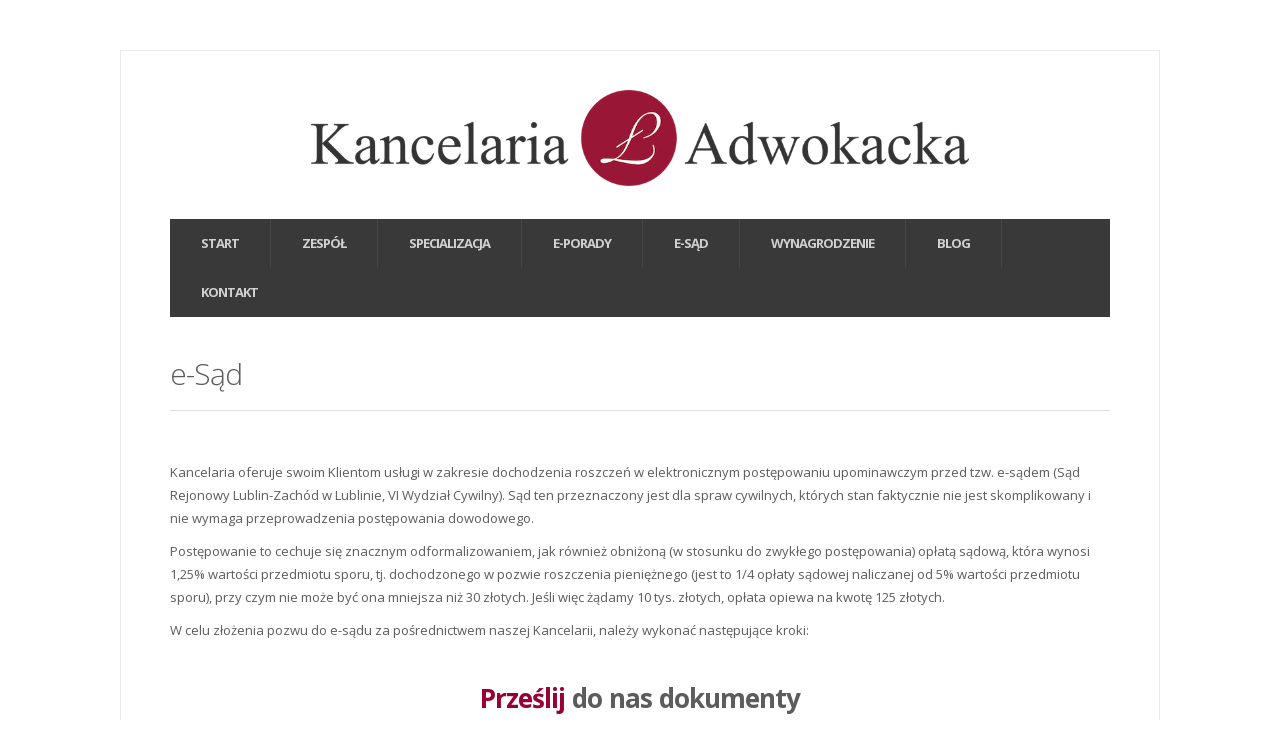

--- FILE ---
content_type: text/html; charset=UTF-8
request_url: http://xn--adwokatkrakw-bib.pl/e-sad/
body_size: 7782
content:
<!DOCTYPE html>
<html dir="ltr" lang="pl-PL" prefix="og: https://ogp.me/ns#">
<head>
	<meta charset="UTF-8">
	
	
			<meta name="viewport" content="width=device-width, initial-scale=1.0">
		
	<link rel="pingback" href="http://xn--adwokatkrakw-bib.pl/xmlrpc.php" />
	<link href='http://fonts.googleapis.com/css?family=Open+Sans:300italic,400italic,600italic,700italic,400,300,600,700&subset=latin,latin-ext' rel='stylesheet' type='text/css'>

	
	  
		<!-- All in One SEO 4.9.3 - aioseo.com -->
		<title>e-Sąd | Kancelaria adwokacka Katarzyna Łakomiec</title>
	<meta name="robots" content="max-image-preview:large" />
	<link rel="canonical" href="http://xn--adwokatkrakw-bib.pl/e-sad/" />
	<meta name="generator" content="All in One SEO (AIOSEO) 4.9.3" />
		<meta property="og:locale" content="pl_PL" />
		<meta property="og:site_name" content="Kancelaria adwokacka Katarzyna Łakomiec | Chcemy tym samym przyczyniać się do osiągania przez nich sukcesów na polu działalności zawodowej. Nasza wiedza, doświadczenie i zaangażowanie sprawiają, że wiemy jak ten sukces współtworzyć." />
		<meta property="og:type" content="article" />
		<meta property="og:title" content="e-Sąd | Kancelaria adwokacka Katarzyna Łakomiec" />
		<meta property="og:url" content="http://xn--adwokatkrakw-bib.pl/e-sad/" />
		<meta property="article:published_time" content="2014-01-29T09:41:50+00:00" />
		<meta property="article:modified_time" content="2014-01-29T09:41:50+00:00" />
		<meta name="twitter:card" content="summary" />
		<meta name="twitter:title" content="e-Sąd | Kancelaria adwokacka Katarzyna Łakomiec" />
		<script type="application/ld+json" class="aioseo-schema">
			{"@context":"https:\/\/schema.org","@graph":[{"@type":"BreadcrumbList","@id":"http:\/\/xn--adwokatkrakw-bib.pl\/e-sad\/#breadcrumblist","itemListElement":[{"@type":"ListItem","@id":"http:\/\/xn--adwokatkrakw-bib.pl#listItem","position":1,"name":"Home","item":"http:\/\/xn--adwokatkrakw-bib.pl","nextItem":{"@type":"ListItem","@id":"http:\/\/xn--adwokatkrakw-bib.pl\/e-sad\/#listItem","name":"e-S\u0105d"}},{"@type":"ListItem","@id":"http:\/\/xn--adwokatkrakw-bib.pl\/e-sad\/#listItem","position":2,"name":"e-S\u0105d","previousItem":{"@type":"ListItem","@id":"http:\/\/xn--adwokatkrakw-bib.pl#listItem","name":"Home"}}]},{"@type":"Organization","@id":"http:\/\/xn--adwokatkrakw-bib.pl\/#organization","name":"Kancelaria adwokacka Katarzyna \u0141akomiec","description":"Chcemy tym samym przyczynia\u0107 si\u0119 do osi\u0105gania przez nich sukces\u00f3w na polu dzia\u0142alno\u015bci zawodowej. Nasza wiedza, do\u015bwiadczenie i zaanga\u017cowanie sprawiaj\u0105, \u017ce wiemy jak ten sukces wsp\u00f3\u0142tworzy\u0107.","url":"http:\/\/xn--adwokatkrakw-bib.pl\/"},{"@type":"WebPage","@id":"http:\/\/xn--adwokatkrakw-bib.pl\/e-sad\/#webpage","url":"http:\/\/xn--adwokatkrakw-bib.pl\/e-sad\/","name":"e-S\u0105d | Kancelaria adwokacka Katarzyna \u0141akomiec","inLanguage":"pl-PL","isPartOf":{"@id":"http:\/\/xn--adwokatkrakw-bib.pl\/#website"},"breadcrumb":{"@id":"http:\/\/xn--adwokatkrakw-bib.pl\/e-sad\/#breadcrumblist"},"datePublished":"2014-01-29T10:41:50+01:00","dateModified":"2014-01-29T10:41:50+01:00"},{"@type":"WebSite","@id":"http:\/\/xn--adwokatkrakw-bib.pl\/#website","url":"http:\/\/xn--adwokatkrakw-bib.pl\/","name":"Kancelaria adwokacka Katarzyna \u0141akomiec","description":"Chcemy tym samym przyczynia\u0107 si\u0119 do osi\u0105gania przez nich sukces\u00f3w na polu dzia\u0142alno\u015bci zawodowej. Nasza wiedza, do\u015bwiadczenie i zaanga\u017cowanie sprawiaj\u0105, \u017ce wiemy jak ten sukces wsp\u00f3\u0142tworzy\u0107.","inLanguage":"pl-PL","publisher":{"@id":"http:\/\/xn--adwokatkrakw-bib.pl\/#organization"}}]}
		</script>
		<!-- All in One SEO -->

<link rel='dns-prefetch' href='//s.w.org' />
<link rel="alternate" type="application/rss+xml" title="Kancelaria adwokacka Katarzyna Łakomiec &raquo; Kanał z wpisami" href="http://xn--adwokatkrakw-bib.pl/feed/" />
<link rel="alternate" type="application/rss+xml" title="Kancelaria adwokacka Katarzyna Łakomiec &raquo; Kanał z komentarzami" href="http://xn--adwokatkrakw-bib.pl/comments/feed/" />
<link rel="alternate" type="application/rss+xml" title="Kancelaria adwokacka Katarzyna Łakomiec &raquo; e-Sąd Kanał z komentarzami" href="http://xn--adwokatkrakw-bib.pl/e-sad/feed/" />
		<script type="text/javascript">
			window._wpemojiSettings = {"baseUrl":"https:\/\/s.w.org\/images\/core\/emoji\/13.1.0\/72x72\/","ext":".png","svgUrl":"https:\/\/s.w.org\/images\/core\/emoji\/13.1.0\/svg\/","svgExt":".svg","source":{"concatemoji":"http:\/\/xn--adwokatkrakw-bib.pl\/wp-includes\/js\/wp-emoji-release.min.js?ver=0000bcbd1b1192be51d9015c73c3864a"}};
			!function(e,a,t){var n,r,o,i=a.createElement("canvas"),p=i.getContext&&i.getContext("2d");function s(e,t){var a=String.fromCharCode;p.clearRect(0,0,i.width,i.height),p.fillText(a.apply(this,e),0,0);e=i.toDataURL();return p.clearRect(0,0,i.width,i.height),p.fillText(a.apply(this,t),0,0),e===i.toDataURL()}function c(e){var t=a.createElement("script");t.src=e,t.defer=t.type="text/javascript",a.getElementsByTagName("head")[0].appendChild(t)}for(o=Array("flag","emoji"),t.supports={everything:!0,everythingExceptFlag:!0},r=0;r<o.length;r++)t.supports[o[r]]=function(e){if(!p||!p.fillText)return!1;switch(p.textBaseline="top",p.font="600 32px Arial",e){case"flag":return s([127987,65039,8205,9895,65039],[127987,65039,8203,9895,65039])?!1:!s([55356,56826,55356,56819],[55356,56826,8203,55356,56819])&&!s([55356,57332,56128,56423,56128,56418,56128,56421,56128,56430,56128,56423,56128,56447],[55356,57332,8203,56128,56423,8203,56128,56418,8203,56128,56421,8203,56128,56430,8203,56128,56423,8203,56128,56447]);case"emoji":return!s([10084,65039,8205,55357,56613],[10084,65039,8203,55357,56613])}return!1}(o[r]),t.supports.everything=t.supports.everything&&t.supports[o[r]],"flag"!==o[r]&&(t.supports.everythingExceptFlag=t.supports.everythingExceptFlag&&t.supports[o[r]]);t.supports.everythingExceptFlag=t.supports.everythingExceptFlag&&!t.supports.flag,t.DOMReady=!1,t.readyCallback=function(){t.DOMReady=!0},t.supports.everything||(n=function(){t.readyCallback()},a.addEventListener?(a.addEventListener("DOMContentLoaded",n,!1),e.addEventListener("load",n,!1)):(e.attachEvent("onload",n),a.attachEvent("onreadystatechange",function(){"complete"===a.readyState&&t.readyCallback()})),(n=t.source||{}).concatemoji?c(n.concatemoji):n.wpemoji&&n.twemoji&&(c(n.twemoji),c(n.wpemoji)))}(window,document,window._wpemojiSettings);
		</script>
		<style type="text/css">
img.wp-smiley,
img.emoji {
	display: inline !important;
	border: none !important;
	box-shadow: none !important;
	height: 1em !important;
	width: 1em !important;
	margin: 0 .07em !important;
	vertical-align: -0.1em !important;
	background: none !important;
	padding: 0 !important;
}
</style>
	<link rel='stylesheet' id='wp-block-library-css'  href='http://xn--adwokatkrakw-bib.pl/wp-includes/css/dist/block-library/style.min.css?ver=0000bcbd1b1192be51d9015c73c3864a' type='text/css' media='all' />
<link rel='stylesheet' id='aioseo/css/src/vue/standalone/blocks/table-of-contents/global.scss-css'  href='http://xn--adwokatkrakw-bib.pl/wp-content/plugins/all-in-one-seo-pack/dist/Lite/assets/css/table-of-contents/global.e90f6d47.css?ver=4.9.3' type='text/css' media='all' />
<link rel='stylesheet' id='cpsh-shortcodes-css'  href='http://xn--adwokatkrakw-bib.pl/wp-content/plugins/column-shortcodes//assets/css/shortcodes.css?ver=1.0.1' type='text/css' media='all' />
<link rel='stylesheet' id='wp-lightbox-2.min.css-css'  href='http://xn--adwokatkrakw-bib.pl/wp-content/plugins/wp-lightbox-2/styles/lightbox.min.pl_PL.css?ver=1.3.4' type='text/css' media='all' />
<link rel='stylesheet' id='ebor-font1-css'  href='http://xn--adwokatkrakw-bib.plhttp//fonts.googleapis.com/css?family=Open+Sans%3A300italic%2C400italic%2C600italic%2C700italic%2C400%2C300%2C600%2C700&#038;ver=0000bcbd1b1192be51d9015c73c3864a' type='text/css' media='all' />
<link rel='stylesheet' id='ebor-bootstrap-css'  href='http://xn--adwokatkrakw-bib.pl/wp-content/themes/seabird/style/css/bootstrap.css?ver=0000bcbd1b1192be51d9015c73c3864a' type='text/css' media='all' />
<link rel='stylesheet' id='ebor-plugins-css'  href='http://xn--adwokatkrakw-bib.pl/wp-content/themes/seabird/style/css/plugins.css?ver=0000bcbd1b1192be51d9015c73c3864a' type='text/css' media='all' />
<link rel='stylesheet' id='ebor-style-css'  href='http://xn--adwokatkrakw-bib.pl/wp-content/themes/seabird/style.css?ver=0000bcbd1b1192be51d9015c73c3864a' type='text/css' media='all' />
<link rel='stylesheet' id='ebor-fontello-css'  href='http://xn--adwokatkrakw-bib.pl/wp-content/themes/seabird/style/type/fontello.css?ver=0000bcbd1b1192be51d9015c73c3864a' type='text/css' media='all' />
<link rel='stylesheet' id='ebor-custom-css'  href='http://xn--adwokatkrakw-bib.pl/wp-content/themes/seabird/custom.css?ver=0000bcbd1b1192be51d9015c73c3864a' type='text/css' media='all' />
<script type='text/javascript' src='http://xn--adwokatkrakw-bib.pl/wp-includes/js/jquery/jquery.min.js?ver=3.6.0' id='jquery-core-js'></script>
<script type='text/javascript' src='http://xn--adwokatkrakw-bib.pl/wp-includes/js/jquery/jquery-migrate.min.js?ver=3.3.2' id='jquery-migrate-js'></script>
<link rel="https://api.w.org/" href="http://xn--adwokatkrakw-bib.pl/wp-json/" /><link rel="alternate" type="application/json" href="http://xn--adwokatkrakw-bib.pl/wp-json/wp/v2/pages/49" /><link rel="EditURI" type="application/rsd+xml" title="RSD" href="http://xn--adwokatkrakw-bib.pl/xmlrpc.php?rsd" />
<link rel="wlwmanifest" type="application/wlwmanifest+xml" href="http://xn--adwokatkrakw-bib.pl/wp-includes/wlwmanifest.xml" /> 

<link rel='shortlink' href='http://xn--adwokatkrakw-bib.pl/?p=49' />
<link rel="alternate" type="application/json+oembed" href="http://xn--adwokatkrakw-bib.pl/wp-json/oembed/1.0/embed?url=http%3A%2F%2Fxn--adwokatkrakw-bib.pl%2Fe-sad%2F" />
<link rel="alternate" type="text/xml+oembed" href="http://xn--adwokatkrakw-bib.pl/wp-json/oembed/1.0/embed?url=http%3A%2F%2Fxn--adwokatkrakw-bib.pl%2Fe-sad%2F&#038;format=xml" />
<script type="text/javascript">
(function(url){
	if(/(?:Chrome\/26\.0\.1410\.63 Safari\/537\.31|WordfenceTestMonBot)/.test(navigator.userAgent)){ return; }
	var addEvent = function(evt, handler) {
		if (window.addEventListener) {
			document.addEventListener(evt, handler, false);
		} else if (window.attachEvent) {
			document.attachEvent('on' + evt, handler);
		}
	};
	var removeEvent = function(evt, handler) {
		if (window.removeEventListener) {
			document.removeEventListener(evt, handler, false);
		} else if (window.detachEvent) {
			document.detachEvent('on' + evt, handler);
		}
	};
	var evts = 'contextmenu dblclick drag dragend dragenter dragleave dragover dragstart drop keydown keypress keyup mousedown mousemove mouseout mouseover mouseup mousewheel scroll'.split(' ');
	var logHuman = function() {
		if (window.wfLogHumanRan) { return; }
		window.wfLogHumanRan = true;
		var wfscr = document.createElement('script');
		wfscr.type = 'text/javascript';
		wfscr.async = true;
		wfscr.src = url + '&r=' + Math.random();
		(document.getElementsByTagName('head')[0]||document.getElementsByTagName('body')[0]).appendChild(wfscr);
		for (var i = 0; i < evts.length; i++) {
			removeEvent(evts[i], logHuman);
		}
	};
	for (var i = 0; i < evts.length; i++) {
		addEvent(evts[i], logHuman);
	}
})('//xn--adwokatkrakw-bib.pl/?wordfence_lh=1&hid=25F7EF47A2AC81A1B3B6F623DE0CBD8E');
</script>					<style type="text/css" id="custom-background-css">
body.custom-background { background-image: url("http://kancelarialakomiec.pl/wp-content/themes/seabird/style/images/bg/bg1.jpg"); background-position: left top; background-size: auto; background-repeat: repeat; background-attachment: fixed; }
</style>
	<!--[if IE 8]><link rel="stylesheet" type="text/css" href="http://xn--adwokatkrakw-bib.pl/wp-content/themes/seabird/style/css/ie8.css" media="all" /><![endif]-->
		  <!--[if lt IE 9]><script src="http://html5shim.googlecode.com/svn/trunk/html5.js"></script><![endif]-->	
		<style type="text/css">
			
						
			a, .post-title a:hover, h4.post-title a:hover, .woocommerce .woocommerce-breadcrumb a:hover, blockquote small, .lite, ul.check li:before, i.large, .black-wrapper a:hover, .woocommerce ul.products li.product .price, .woocommerce-page ul.products li.product .price, .black-wrapper h1,
			.black-wrapper h2,
			.black-wrapper h3,
			.black-wrapper h4,
			.black-wrapper h5,
			.black-wrapper h6, .contact-info a:hover, .woocommerce div.product span.price, .woocommerce-page div.product span.price, .woocommerce #content div.product span.price, .woocommerce-page #content div.product span.price, .woocommerce div.product p.price, .woocommerce-page div.product p.price, .woocommerce #content div.product p.price, .woocommerce-page #content div.product p.price, .subfooter a:hover, i.contact, .services .tab:hover h4,
			.services .tab.active h4, .tabs-top .tab a:hover,
			.tabs-top .tab.active a,
			.tabs-side .tab a:hover,
			.tabs-side .tab.active a,
			.meta a:hover, .sidebox a:hover, .border-list li a:hover, .item-details span, .item-details a:hover, .accordion-heading a:hover h5, .nav > li > a:hover,
			.nav > li > a:focus, .nav-tabs > .active > a,
			.nav-tabs > .active > a:hover,
			.nav-tabs > .active > a:focus, .pricing .plan h4 span, .progress-list li em, #comments .info h2 a:hover, #comments a.reply-link:hover {
			    color: #990033;
			}	
			.btn,
			.btn-group > .btn, .button, .woocommerce-message, .woocommerce-error, .woocommerce-info, .woocommerce span.onsale, .woocommerce-page span.onsale, .dropdown-menu li,
			.tparrows:hover,
			.tp-bullets.simplebullets.round .bullet.selected,
			.tp-bullets.simplebullets.round .bullet:hover,
			.services .tab:hover .icon i.icn,
			.services .tab.active .icon i.icn, .sb-navigation-left:hover,
			.sb-navigation-right:hover, .progress.plain .bar {
			    background: #990033;
			}
			.portfolio-filter .btn:hover,
			.portfolio-filter .btn:focus,
			.portfolio-filter .btn:active,
			.portfolio-filter .btn.active,
			.btn-group.open .btn.dropdown-toggle,
			.pagination ul > li > a,
			.pagination ul > li > span,
			.woocommerce-pagination ul > li > a,
			.woocommerce-pagination ul > li > span {
			    background-color: #990033;
			}
			.dropdown-menu:before, .services .tab .icon:before {
			    border-bottom: 6px solid #990033;
			}
			.fancybox-close:hover,
			.fancybox-prev span:hover,
			.fancybox-next span:hover {
			    background: #990033 !important;
			}
			.overlay a div {
			    background: rgba(153,0,51,0.95);
			}
			
			.light-wrapper {
				background: #ffffff;
			}
			
			body, h1, h2, h3, h4, h5, h6, .post-title a, h4.post-title a, .contact-info a, .seabird-side-navigation nav.menu ul li.current-menu-item a,
			.seabird-side-navigation nav.menu ul li.current-menu-parent a,
			.seabird-side-navigation nav.menu ul li a:hover,
			.seabird-side-navigation nav.menu ul li a.selected, .seabird-side-navigation nav.menu ul li.current-menu-item a,
			.seabird-side-navigation nav.menu ul li.current-menu-parent a, .seabird-side-navigation nav.menu ul li.current-menu-item ul li a, .seabird-side-navigation nav.menu ul li ul li a, .tp-caption.white-bg, .services .tab .icon i.icn, .tabs-top .tab a, .tabs-side .tab a, .sidebox a, .border-list li a, .widget_categories ul li a, .widget_nav_menu li a, select,
			textarea,
			input[type="text"],
			input[type="password"],
			input[type="datetime"],
			input[type="datetime-local"],
			input[type="date"],
			input[type="month"],
			input[type="time"],
			input[type="week"],
			input[type="number"],
			input[type="email"],
			input[type="url"],
			input[type="search"],
			input[type="tel"],
			input[type="color"],
			.uneditable-input, .item-details a, .fancybox-title h2,
			.fancybox-title h3, .pricing.plan h3, #comments a.comment-reply-link, .services .tab .icon i.icn, .services  .tab a, .tabs-side .tab a, .sidebox .meta a  {
				color: #5c5c5c;
			}
			
			.fancybox-skin {
			    color: #5c5c5c !important
			}
			
			.meta,
			.meta a, .widget .post-list li em {
				color: #a6a6a6			}
			
			.black-wrapper {
				background: #393939;
			}
			
			.subfooter {
				background: #333333;
			}
			
			.page-header, hr, .classic-blog .post {
			    border-bottom-color: #dedede;
			}
			
			hr.arrow:before, .dropdown-menu li, .seabird-side-navigation nav.menu ul li ul li:first-child, .tabs-top.tab-container .panel-container, .tabs-side .tab:first-child, .border-list li, .widget_categories ul li, .widget_nav_menu li, .accordion-inner, .table th,
			.table td {
			    border-top-color: #dedede;
			}
			
			blockquote, .tabs-side.tab-container .panel-container, .table-bordered th,
			.table-bordered td {
			    border-left-color: #dedede;
			}
			
			.seabird-side-navigation nav.menu ul li ul:before, .arrow-box:before {
			    border-right-color: #dedede;
			}
			
			.seabird-side-navigation nav.menu ul li ul li, .tabs-top .tab, .tabs-side .tab, .border-list, .widget_categories ul, .widget_nav_menu > div > ul, .widget_nav_menu > div > ul ul, select,
			textarea,
			input[type="text"],
			input[type="password"],
			input[type="datetime"],
			input[type="datetime-local"],
			input[type="date"],
			input[type="month"],
			input[type="time"],
			input[type="week"],
			input[type="number"],
			input[type="email"],
			input[type="url"],
			input[type="search"],
			input[type="tel"],
			input[type="color"],
			.uneditable-input, .accordion-group, .nav-tabs > li > a, .nav-tabs > li > a:hover,
			.nav-tabs > li > a:focus, .arrow-box, .pricing.plan, .table-bordered {
			    border-color: #dedede;
			}
			
			ul.social {
   display:none;
}

li.menu-item a {
   padding-left: 31px!important;
   padding-right: 31px!important;
}

.menu-item-72 a {
   border: 0px!important;
}

.subfooter {
   text-align: center;
}

.subfooter .inner {
   padding-top: 0!important;
   padding-bottom: 0!important;
}

img.logo-circle {
   position: relative;
   top: -45px;
   width: 90px;
   height: 90px;
}

.builder-column {
   margin-left: 0!important;
}

footer.black-wrapper {
   display: none;
}

p.copyright {
   text-align: center!important;
}

.logo {
   width: 70%;
   text-align: center;
   margin: auto;
}

.span4 {
   padding-left: 25px;
}

.span4.column-first {
   padding-left: 0!important;
   padding-right: 10px;
}

.tabs-side .tab a {
   padding: 15px 20px!important;
}


.tabs-side .etabs {
   width: 300px!important;
}

.tabs-side.tab-container .panel-container {
   width: 640px!important;
}			
		</style>
	
</head>

<body class="page-template-default page page-id-49 custom-background wp-custom-logo seabird-top-navigation">

<div class="box box-border">
  <div class="light-wrapper">
    <div class="container">
      <header>
      
        <div class="logo">
        	<a href="http://xn--adwokatkrakw-bib.pl">
        	
        		        			<img src="http://xn--adwokatkrakw-bib.pl/wp-content/uploads/2014/01/KancelariaAdwokacka-logo.png" alt="Kancelaria Adwokacka - Katarzyna Łakomiec" />
        		        		
        	</a> 
        	
        	        </div>
        
        
      </header>

      <div class="menu-wrapper">
        <nav id="menu" class="menu">
        	<ul id="tiny" class="menu"><li id="menu-item-24" class="menu-item menu-item-type-post_type menu-item-object-page menu-item-home menu-item-24"><a href="http://xn--adwokatkrakw-bib.pl/">Start</a></li>
<li id="menu-item-37" class="menu-item menu-item-type-post_type menu-item-object-page menu-item-37"><a href="http://xn--adwokatkrakw-bib.pl/zespol/">Zespół</a></li>
<li id="menu-item-32" class="menu-item menu-item-type-post_type menu-item-object-page menu-item-32"><a href="http://xn--adwokatkrakw-bib.pl/specializacja/">Specializacja</a></li>
<li id="menu-item-48" class="menu-item menu-item-type-post_type menu-item-object-page menu-item-48"><a href="http://xn--adwokatkrakw-bib.pl/e-porady/">e-Porady</a></li>
<li id="menu-item-53" class="menu-item menu-item-type-post_type menu-item-object-page current-menu-item page_item page-item-49 current_page_item menu-item-53"><a href="http://xn--adwokatkrakw-bib.pl/e-sad/" aria-current="page">e-Sąd</a></li>
<li id="menu-item-56" class="menu-item menu-item-type-post_type menu-item-object-page menu-item-56"><a href="http://xn--adwokatkrakw-bib.pl/wynagrodzenie/">Wynagrodzenie</a></li>
<li id="menu-item-92" class="menu-item menu-item-type-post_type menu-item-object-page menu-item-92"><a href="http://xn--adwokatkrakw-bib.pl/blog/">Blog</a></li>
<li id="menu-item-72" class="menu-item menu-item-type-post_type menu-item-object-page menu-item-72"><a href="http://xn--adwokatkrakw-bib.pl/kontakt/">Kontakt</a></li>
</ul>        </nav>
        <!-- /.menu -->
        <ul class="social">
                	  
                    
        </ul>
        <!-- /.social --> 
      </div>
      <!-- /.menu-wrapper -->
      
<div class="inner clearfix">      
	<div class="page-header">
	  <h1 class="page-title">e-Sąd</h1>
	</div>
	
	<div class="span12 builder-column"><p>Kancelaria oferuje swoim Klientom usługi w zakresie dochodzenia roszczeń  w elektronicznym postępowaniu upominawczym przed tzw. e-sądem (Sąd Rejonowy Lublin-Zachód w Lublinie, VI Wydział Cywilny). Sąd ten przeznaczony jest dla spraw cywilnych, których stan faktycznie nie jest skomplikowany i nie wymaga przeprowadzenia postępowania dowodowego. </p>
<p>Postępowanie to cechuje się znacznym odformalizowaniem, jak również obniżoną (w stosunku do zwykłego postępowania) opłatą sądową, która wynosi 1,25% wartości przedmiotu sporu, tj. dochodzonego w pozwie roszczenia pieniężnego (jest to 1/4 opłaty sądowej naliczanej od 5% wartości przedmiotu sporu), przy czym nie może być ona mniejsza niż 30 złotych. Jeśli więc żądamy 10 tys. złotych, opłata opiewa na kwotę 125 złotych. </p>
<p>W celu złożenia pozwu do e-sądu za pośrednictwem naszej Kancelarii, należy wykonać następujące kroki:</p>
</div><div class="divide50"></div>
		<div class="tabs services tab-container">
		  <div class="panel-container"><div class="tab-block" id="seabird-tab-1aq_block_2"><h2><span class="lite">Prześlij</span> do nas dokumenty</h2><p class="lead">Prześlij do Nas drogą mailową (adres) lub za pośrednictwem poczty tradycyjnej<br>opis sprawy oraz wymagane dokumenty</p></div><div class="tab-block" id="seabird-tab-2aq_block_2"><h2>Poczekaj na <span class="lite">weryfikację</span> sprawy</h2><p class="lead">Adwokat zweryfikuje Państwa sprawę, a następnie przygotuje w Państwa imieniu pozew do e-sądu,<br>poprowadzi postępowanie sądowe oraz egzekucyjne</p></div><div class="tab-block" id="seabird-tab-3aq_block_2"><h2>Postępowanie w <span class="lite">e-Sądzie</span></h2><p class="lead">E-Sąd rozpoznaje Państwa sprawę,<br>a adwokat na bieżąco informuje Państwa  o każdym etapie postępowania.</p></div><div class="tab-block" id="seabird-tab-4aq_block_2"><h2><span class="lite">Wyrok</span> i egzekucja</h2><p class="lead">Po egzekucji komorniczej możliwość odzyskania: odsetek,<br>należności głównej oraz opłaty sądowej</p></div></div>
		  		<!-- /.panel-container -->
		  		<ul class="etabs row-fluid"><li class="tab span3"><a href="#seabird-tab-1aq_block_2"><div class="icon"><i class="icon-mail icn"></i></div><h4>Wyślij zgłoszenie</h4></a></li><li class="tab span3"><a href="#seabird-tab-2aq_block_2"><div class="icon"><i class="icon-clock icn"></i></div><h4>Poczekaj na weryfikację</h4></a></li><li class="tab span3"><a href="#seabird-tab-3aq_block_2"><div class="icon"><i class="icon-users-1 icn"></i></div><h4>Sprawa w e-sądzie</h4></a></li><li class="tab span3"><a href="#seabird-tab-4aq_block_2"><div class="icon"><i class="icon-hammer icn"></i></div><h4>Wyrok i egzekucja</h4></a></li></ul></div><div class="divide20"></div>
</div>
    <!--/.inner--> 
  </div>
  <!--/.container--> 
</div>
<!--/.light-wrapper-->

<footer class="black-wrapper">
    <div class="container inner">
      <div class="row">
      
      	<section class="span4">
	  
</section>
<section class="span4">
	  
</section>
<section class="span4">
	  
</section>
      </div>
      <!-- /.row --> 
    </div>
    <!-- .container --> 
  </footer>
  <!-- /footer -->
  
  	  <div class="subfooter">
	  	<img class="logo-circle" src="http://xn--adwokatkrakw-bib.pl/logo_circle.png" alt="Kancelaria Adwokacka - Katarzyna Łakomiec" />
	    <div class="container inner">
	      <p class="copyright">© 2014 Copyright Kancelaria Łakomiec</p>
	      
	      	      
	    </div>
	    <!-- /.container --> 
	  </div><!-- /.subfooter -->
    
</div>
<!--/.box--> 

<script type='text/javascript' id='wp-jquery-lightbox-js-extra'>
/* <![CDATA[ */
var JQLBSettings = {"fitToScreen":"1","resizeSpeed":"400","displayDownloadLink":"0","navbarOnTop":"0","loopImages":"","resizeCenter":"","marginSize":"0","linkTarget":"_self","help":"","prevLinkTitle":"previous image","nextLinkTitle":"next image","prevLinkText":"\u00ab Previous","nextLinkText":"Next \u00bb","closeTitle":"close image gallery","image":"Image ","of":" of ","download":"Download","jqlb_overlay_opacity":"80","jqlb_overlay_color":"#000000","jqlb_overlay_close":"1","jqlb_border_width":"10","jqlb_border_color":"#ffffff","jqlb_border_radius":"0","jqlb_image_info_background_transparency":"100","jqlb_image_info_bg_color":"#ffffff","jqlb_image_info_text_color":"#000000","jqlb_image_info_text_fontsize":"10","jqlb_show_text_for_image":"1","jqlb_next_image_title":"next image","jqlb_previous_image_title":"previous image","jqlb_next_button_image":"http:\/\/xn--adwokatkrakw-bib.pl\/wp-content\/plugins\/wp-lightbox-2\/styles\/images\/pl_PL\/next.gif","jqlb_previous_button_image":"http:\/\/xn--adwokatkrakw-bib.pl\/wp-content\/plugins\/wp-lightbox-2\/styles\/images\/pl_PL\/prev.gif","jqlb_maximum_width":"","jqlb_maximum_height":"","jqlb_show_close_button":"1","jqlb_close_image_title":"close image gallery","jqlb_close_image_max_heght":"22","jqlb_image_for_close_lightbox":"http:\/\/xn--adwokatkrakw-bib.pl\/wp-content\/plugins\/wp-lightbox-2\/styles\/images\/pl_PL\/closelabel.gif","jqlb_keyboard_navigation":"1","jqlb_popup_size_fix":"0"};
/* ]]> */
</script>
<script type='text/javascript' src='http://xn--adwokatkrakw-bib.pl/wp-content/plugins/wp-lightbox-2/js/dist/wp-lightbox-2.min.js?ver=1.3.4.1' id='wp-jquery-lightbox-js'></script>
<script type='text/javascript' src='http://xn--adwokatkrakw-bib.pl/wp-content/themes/seabird/style/js/plugins.js?ver=0000bcbd1b1192be51d9015c73c3864a' id='ebor-plugins-js'></script>
<script type='text/javascript' src='http://xn--adwokatkrakw-bib.pl/wp-content/themes/seabird/style/js/menu.js?ver=0000bcbd1b1192be51d9015c73c3864a' id='ebor-menu-js'></script>
<script type='text/javascript' src='http://xn--adwokatkrakw-bib.pl/wp-content/themes/seabird/style/js/scripts.js?ver=0000bcbd1b1192be51d9015c73c3864a' id='ebor-scripts-js'></script>
<script type='text/javascript' src='http://xn--adwokatkrakw-bib.pl/wp-includes/js/wp-embed.min.js?ver=0000bcbd1b1192be51d9015c73c3864a' id='wp-embed-js'></script>
</body>
</html>

--- FILE ---
content_type: text/css
request_url: http://xn--adwokatkrakw-bib.pl/wp-content/themes/seabird/style.css?ver=0000bcbd1b1192be51d9015c73c3864a
body_size: 11930
content:
/*
Theme Name: Seabird
Theme URI: http://www.madeinebor.com
Version: 2.0.3
Description: seabird - An animated, parallax WordPress theme.
Author: Tom Rhodes
Author URI: http://www.madeinebor.com
License: GNU General Public License version 3.0
License URI: http://www.gnu.org/licenses/gpl-3.0.html
Tags: white, custom-background, threaded-comments, translation-ready, custom-menu
*/


/* 

WARNING! DO NOT EDIT THIS FILE!

To make it easy to update your theme, you should not edit the styles in this file. Instead use 
the custom.css file to add your styles. You can copy a style from this file and paste it in 
custom.css and it will override the style in this file. You have been warned! :)

*/
/*-------------------------------------------------------------------------------------------
   
   
/*-----------------------------------------------------------------------------------*/
/*	RESET
/*-----------------------------------------------------------------------------------*/
*,
*:before,
*:after {
    -webkit-box-sizing: border-box;
    -moz-box-sizing: border-box;
    box-sizing: border-box;
}
:focus {
    outline: 0 !important
}
.fit-vids-style {
    display: none
}
figure {
    margin: 0;
    padding: 0;
}
figure img {
    width: 100%
}
iframe {
    border: none
}
::selection {
    background: #fefac7; /* Safari */
    color: #555555;
}
::-moz-selection {
    background: #fefac7; /* Firefox */
    color: #555555;
}
/*-----------------------------------------------------------------------------------*/
/*	GENERAL
/*-----------------------------------------------------------------------------------*/
body {
    -webkit-font-smoothing: antialiased;
    -webkit-text-size-adjust: 100%;
    font-family: 'Open Sans', sans-serif;
    overflow-x: hidden;
    background: #FFF;
    color: #5c5c5c;
    font-size: 13px;
}
body,
li,
address {
    line-height: 23px
}
input,
button,
select,
textarea {
    font-family: 'Open Sans', sans-serif;
    font-size: 13px;
}
a {
    -webkit-transition: all 200ms ease-in;
    -o-transition: all 200ms ease-in;
    -moz-transition: all 200ms ease-in;
    color: #74c9be;
}
a:hover,
a:focus {
    color: #3e3e3e;
    text-decoration: none;
}
h1,
h2,
h3,
h4,
h5,
h6 {
    letter-spacing: -1px;
    word-spacing: 1px;
    margin-top: 0;
    color: #5c5c5c;
    margin-bottom: 10px;
}
h1 {
    font-size: 30px;
    line-height: 33px;
}
h2 {
    font-size: 26px;
    line-height: 32px;
}
h3 {
    font-size: 24px;
    line-height: 30px;
}
h4 {
    font-size: 16px;
    margin-bottom: 8px;
}
h5 {
    font-size: 14px
}
.page-title {
    font-weight: 300
}
.page-header {
    padding-bottom: 10px;
    margin: 0 0 50px 0;
    border-bottom: 1px solid #dedede;
}
.page-header:after {
    content: '';
    display: block;
    height: 0;
    clear: both;
    visibility: hidden;
}
.section-title {
    text-transform: uppercase;
    font-size: 16px;
}
.post-title a {
    color: #5c5c5c
}
.post-title a:hover {
    color: #74c9be
}
h1.post-title,
h2.post-title {
    font-size: 20px;
    margin: 0;
}
.post-title.portfolio {
    margin-bottom: 10px
}
.team h4 span {
    font-weight: normal;
    font-size: 13px;
    letter-spacing: normal;
    color: #919191;
    margin-left: 5px;
}
h4.post-title {
    margin-bottom: 4px
}
h4.post-title a {
    color: #5c5c5c
}
h4.post-title a:hover {
    color: #74c9be
}
hr {
    border: 0;
    position: relative;
    background: #fff;
    border-bottom: 1px solid #dedede;
    margin: 40px 0 60px;
}
div.clear.margin-top {
	margin: 40px 0 60px;
}
hr.padding-top, div.clear.padding-top {
	margin: 0 0 60px;
	padding-top: 40px;
}
hr.arrow:after,
hr.arrow:before {
    top: 100%;
    border: solid transparent;
    content: " ";
    height: 0;
    width: 0;
    position: absolute;
    pointer-events: none;
}
hr.arrow:after {
    border-color: rgba(255, 255, 255, 0);
    border-top-color: #fff;
    border-width: 7px;
    left: 50%;
    margin-left: -7px;
}
hr.arrow:before {
    border-color: rgba(0, 0, 0, 0);
    border-top-color: #dedede;
    border-width: 8px;
    left: 50%;
    margin-left: -8px;
}
blockquote {
    padding: 0 0 0 15px;
    margin: 0 0 20px;
    border-left: 2px solid #dedede;
    border-left: 2px solid rgba(0,0,0,0.11);
}
blockquote p {
    margin-bottom: 0;
    font-size: 17px;
    font-weight: 300;
    line-height: 27px;
}
blockquote small {
    line-height: 30px;
    color: #74c9be;
}
.map {
    display: block; height: 500px;
}
.map img {
	max-width: none;
}
.dropcap {
    font-weight: 700;
    display: block;
    float: left;
    font-size: 45px;
    padding: 0;
    margin: 0;
    margin: 10px 8px 0 0;
    text-transform: uppercase;
}
.lead {
    font-size: 17px;
    line-height: 27px;
    font-weight: 300;
    margin-bottom: 25px;
}
.intro {
    font-size: 22px;
    line-height: 32px;
    font-weight: 300;
    margin-bottom: 20px;
}
.lite {
    color: #74c9be
}
ul {
    list-style: circle;
    list-style-position: inside;
}
ul,
ol {
    padding: 0;
    margin: 0 0 10px 0;
}
ul.check {
    list-style: none
}
ul.check li:before {
    font-family: 'fontello';
    content: "\2611";
    font-style: normal;
    font-weight: normal;
    speak: none;
    display: inline-block;
    text-decoration: inherit;
    font-size: 12px;
    padding-right: 8px;
    color: #74c9be;
}
.media {
    margin-top: 0;
    margin-bottom: 20px;
}
.media > .pull-left {
    margin-right: 20px
}
i.large {
    color: #74c9be;
    font-size: 40px;
    width: 40px;
    height: 40px;
}
.media-wrapper {
    margin-bottom: 10px
}
/*-----------------------------------------------------------------------------------*/
/*	LAYOUT
/*-----------------------------------------------------------------------------------*/
.body-wrapper,
.box {
    width: 100%
}
.light-wrapper {
    background: #fff
}
.black-wrapper {
    background: #393939;
    color: #dedede;
}
.black-wrapper a {
    color: #dedede
}
.black-wrapper a:hover {
    color: #74c9be
}
.black-wrapper h1,
.black-wrapper h2,
.black-wrapper h3,
.black-wrapper h4,
.black-wrapper h5,
.black-wrapper h6 {
    color: #74c9be
}
.inner {
    padding-top: 50px;
    padding-bottom: 50px;
}
header {
    padding: 25px 0;
    margin: 0px auto;
    width: 940px;
}
header:after {
    content: '';
    display: block;
    height: 0;
    clear: both;
    visibility: hidden;
}
header .logo {
    margin-top: 6px
}
.contact-info {
    margin: 0;
    list-style: none;
    font-size: 12px;
}
.contact-info li {
    line-height: 20px
}
.contact-info i {
    margin-right: 10px
}
.contact-info a {
    color: #5c5c5c
}
.contact-info a:hover {
    color: #74c9be
}
/*-----------------------------------------------------------------------------------*/
/*	DIVIDERS
/*-----------------------------------------------------------------------------------*/
.divide0 {
    width: 100%;
    height: 0px;
}
.divide2 {
    width: 100%;
    height: 2px;
}
.divide3 {
    width: 100%;
    height: 3px;
}
.divide5 {
    width: 100%;
    height: 5px;
}
.divide10 {
    width: 100%;
    height: 10px;
}
.divide15 {
    width: 100%;
    height: 15px;
}
.divide20 {
    width: 100%;
    height: 20px;
}
.divide25 {
    width: 100%;
    height: 25px;
}
.divide30 {
    width: 100%;
    height: 30px;
}
.divide35 {
    width: 100%;
    height: 35px;
}
.divide40 {
    width: 100%;
    height: 40px;
}
.divide45 {
    width: 100%;
    height: 40px;
}
.divide50 {
    width: 100%;
    height: 50px;
}
.divide55 {
    width: 100%;
    height: 55px;
}
.divide60 {
    width: 100%;
    height: 60px;
}
.divide65 {
    width: 100%;
    height: 65px;
}
.divide70 {
    width: 100%;
    height: 70px;
}
.divide75 {
    width: 100%;
    height: 75px;
}
.divide80 {
    width: 100%;
    height: 80px;
}
.divide85 {
    width: 100%;
    height: 85px;
}
.rm0 {
    margin-right: 0px
}
.rm1 {
    margin-right: 1px
}
.rm2 {
    margin-right: 2px
}
.rm5 {
    margin-right: 5px
}
.rm10 {
    margin-right: 10px
}
.rm15 {
    margin-right: 15px
}
.rm20 {
    margin-right: 20px
}
.rm25 {
    margin-right: 25px
}
.rm30 {
    margin-right: 30px
}
.rm40 {
    margin-right: 40px
}
.lm0 {
    margin-left: 0px
}
.lm1 {
    margin-left: 1px
}
.lm5 {
    margin-left: 5px
}
.lm7 {
    margin-left: 7px
}
.lm10 {
    margin-left: 10px
}
.lm15 {
    margin-left: 15px
}
.lm20 {
    margin-left: 20px
}
.lm25 {
    margin-left: 25px
}
.lm30 {
    margin-left: 25px
}
.lm40 {
    margin-left: 40px
}
.rp10 {
    padding-right: 10px
}
.rp20 {
    padding-right: 20px
}
.rp30 {
    padding-right: 30px
}
.lp10 {
    padding-left: 10px
}
.lp20 {
    padding-left: 20px
}
.lp30 {
    padding-left: 30px
}
.tp5 {
    padding-top: 5px
}
.tp10 {
    padding-top: 10px
}
.tp20 {
    padding-top: 20px
}
.tp30 {
    padding-top: 30px
}
.tm4 {
    margin-top: 4px
}
.tm5 {
    margin-top: 5px
}
.tm7 {
    margin-top: 7px
}
.tm10 {
    margin-top: 10px
}
.tm15 {
    margin-top: 15px
}
.tm20 {
    margin-top: 20px
}
.mbm1 {
    margin-bottom: -1px
}
.bm0 {
    margin-bottom: 0 !important
}
.bm5 {
    margin-bottom: 5px !important
}
.bm10 {
    margin-bottom: 10px !important
}
.bm15 {
    margin-bottom: 15px !important
}
.bm20 {
    margin-bottom: 20px !important
}
.nobottommargin {
    margin-bottom: 0px !important
}
.nobullets {
    list-style: none;
    margin-left: 0;
}
/*-----------------------------------------------------------------------------------*/
/*	BUTTON
/*-----------------------------------------------------------------------------------*/
.btn,
.btn-group > .btn,
.tp-caption a.btn, .button, .woocommerce-message, .woocommerce-error, .woocommerce-info {
    color: #fff !important;
    background: #74c9be;
    margin-right: 5px;
    margin-bottom: 10px;
    padding: 8px 18px;
    font-weight: 700;
    font-size: 13px;
    text-shadow: none !important;
    border: none;
    text-transform: uppercase;
    -webkit-transition: all 200ms ease-in;
    -o-transition: all 200ms ease-in;
    -moz-transition: all 200ms ease-in;
    -webkit-box-shadow: none;
    -moz-box-shadow: none;
    box-shadow: none;
    -webkit-border-radius: 5px;
    border-radius: 5px;
}
.btn.btn-large, .tp-caption a.btn.btn-large {
    padding: 13px 23px;
    font-size: 14px;
}
.btn.btn-green {
    background: #74c9be
}
.btn.btn-blue {
    background: #82b7dd
}
.btn.btn-purple {
    background: #9175ce
}
.btn.btn-pink {
    background: #d487be
}
.btn.btn-rose {
    background: #ce7581
}
.btn.btn-orange {
    background: #ff7660
}
.btn:hover,
.btn:focus,
.btn:active,
.btn.active, .button:hover {
    background-color: #505050 !important;
    color: #fff;
    -webkit-box-shadow: none;
    -moz-box-shadow: none;
    box-shadow: none;
    -webkit-transition: all 200ms ease-in;
    -o-transition: all 200ms ease-in;
    -moz-transition: all 200ms ease-in;
}
.portfolio-filter .btn:hover,
.portfolio-filter .btn:focus,
.portfolio-filter .btn:active,
.portfolio-filter .btn.active,
.btn-group.open .btn.dropdown-toggle {
    background-color: #74c9be;
    color: #fff;
    -webkit-box-shadow: none;
    -moz-box-shadow: none;
    box-shadow: none;
}
button.btn::-moz-focus-inner,
input[type="submit"].btn::-moz-focus-inner {
    padding-top: 1px;
    padding-bottom: 1px;
    border: 0;
}
.portfolio-filter .btn {
    margin: -1px 0 0 0
}
.dropdown-menu {
    padding: 0;
    margin: 10px 0 0 0;
    width: 185px;
    background-color: transparent;
    border: none;
    -webkit-border-radius: none;
    -moz-border-radius: none;
    border-radius: none;
    -webkit-box-shadow: none;
    -moz-box-shadow: none;
    box-shadow: none;
}
.dropdown-menu:before {
    content: "";
    width: 0;
    display: block;
    position: absolute;
    height: 10px;
    top: -10px;
    right: 10px;
    border-left: 6px solid transparent;
    border-right: 6px solid transparent;
    border-bottom: 6px solid #74c9be;
}
.dropdown-menu li {
    border-top: 1px solid #dedede;
    border-top: 1px solid rgba(0,0,0,0.11);
    background: #74c9be;
}
.dropdown-menu li:first-child {
    border-top: none
}
.dropdown-menu li a {
    padding: 12px 13px;
    line-height: 1;
    color: #fff;
    font-size: 13px;
    text-transform: uppercase;
    font-weight: 700;
}
.dropdown-menu li a:hover,
.dropdown-menu li a.active {
    padding: 12px 13px;
    filter: none;
    line-height: 1;
    background: #74c9be;
    background: rgba(0,0,0,0.11);
}
/*-----------------------------------------------------------------------------------*/
/*	PAGINATION
/*-----------------------------------------------------------------------------------*/
.grid-blog .pagination {
    margin: 0 0 0 20px
}
.pagination ul {
    -webkit-box-shadow: none;
    -moz-box-shadow: none;
    box-shadow: none;
}
.pagination ul > li {
    display: inline
}
.pagination ul > li > a,
.pagination ul > li > span {
    float: left;
    border: none;
    padding: 8px 15px;
    font-size: 13px;
    text-transform: uppercase;
    text-decoration: none;
    background-color: #74c9be;
    color: #fff;
    margin-right: 5px;
    font-weight: 700;
    -webkit-border-radius: 5px;
    border-radius: 5px;
}
.pagination ul > li > a:hover,
.pagination ul > li > a:focus,
.pagination ul > .active > a,
.pagination ul > .active > span {
    background-color: #505050;
    color: #fff;
}
.pagination ul > li:first-child > a,
.pagination ul > li:last-child > a {
    -webkit-border-radius: 5px;
    border-radius: 5px;
}
.grid-blog .woocommerce-pagination {
    margin: 0 0 0 20px
}
.woocommerce-pagination ul {
    -webkit-box-shadow: none;
    -moz-box-shadow: none;
    box-shadow: none;
}
.woocommerce-pagination ul > li {
    display: inline
}
.woocommerce-pagination ul > li > a,
.woocommerce-pagination ul > li > span {
    float: left;
    border: none;
    padding: 8px 15px;
    font-size: 13px;
    text-transform: uppercase;
    text-decoration: none;
    background-color: #74c9be;
    color: #fff;
    margin-right: 5px;
    font-weight: 700;
    -webkit-border-radius: 5px;
    border-radius: 5px;
}
.woocommerce-pagination ul > li > a:hover,
.woocommerce-pagination ul > li > a:focus,
.woocommerce-pagination ul .current {
    background-color: #505050;
    color: #fff;
}
.woocommerce-pagination ul > li:first-child > a,
.woocommerce-pagination ul > li:last-child > a {
    -webkit-border-radius: 5px;
    border-radius: 5px;
}
/*-----------------------------------------------------------------------------------*/
/*	TOP NAV MENU
/*-----------------------------------------------------------------------------------*/
.seabird-top-navigation .menu-wrapper {
    background: #393939;
    margin-bottom: -10px;
}
.seabird-top-navigation .menu-wrapper:after {
    content: '';
    display: block;
    height: 0;
    clear: both;
    visibility: hidden;
}
.seabird-top-navigation .menu-wrapper .menu {
    float: left
}
.seabird-top-navigation .menu-wrapper .social {
    float: right
}
.seabird-top-navigation .menu-wrapper .menu ul {
    margin: 0;
    padding: 0;
    font-size: 0;
    list-style-type: none;
    position: relative;
    overflow: inherit !important;
    z-index: 1000;
    line-height: 1;
}
.seabird-top-navigation .menu-wrapper .menu ul li {
    position: relative;
    display: inline-block;
}
.seabird-top-navigation .menu-wrapper .menu ul li a {
    display: block;
    text-decoration: none;
    text-transform: uppercase;
    font-size: 13px;
    line-height: 1;
    letter-spacing: -1px;
    font-weight: 700;
    color: #d0d0d0;
    padding: 18px 35px;
    border-right: 1px solid #464646;
    -webkit-transition: all 200ms ease-in;
    -o-transition: all 200ms ease-in;
    -moz-transition: all 200ms ease-in;
    position: relative;
}
.seabird-top-navigation .menu-wrapper .menu ul li:first-child a:before,
.seabird-top-navigation .menu-wrapper .menu ul ul li a:before {
    display: none
}
.seabird-top-navigation .menu-wrapper .menu ul li a:hover,
.seabird-top-navigation .menu-wrapper .menu ul li a.selected {
    background: #333
}
.seabird-top-navigation .menu-wrapper .menu ul li ul {
    position: absolute;
    left: 0;
    display: none;
    visibility: hidden;
    width: 180px;
    padding: 0;
    margin: -1px 0px 0px 0px;
    border-left: 1px solid #464646;
}
.seabird-top-navigation .menu-wrapper .menu ul li ul li {
    display: list-item;
    margin: 0;
    border-top: 1px solid #464646;
    background: #333;
    padding: 0;
}
.seabird-top-navigation .menu-wrapper .menu ul li ul li ul {
    top: 0
}
.seabird-top-navigation .menu-wrapper .menu ul li ul li a {
    margin: 0;
    border: none;
    padding: 14px 13px;
    line-height: 1;
    font-size: 11px;
}
.seabird-top-navigation .menu-wrapper .menu ul li ul li a:hover {
    background: #2d2d2d;
    color: #d0d0d0;
}
* html .seabird-top-navigation  .menu-wrapper .menu {
    height: 1%
}
/*-----------------------------------------------------------------------------------*/
/*	SIDE NAV MENU
/*-----------------------------------------------------------------------------------*/
.seabird-side-navigation nav.menu {
    position: relative;
    z-index: 1000;
    text-align: center;
    font-weight: 700;
    display: block;
    width: 200px;
    margin: -62px auto 0;
}
.seabird-side-navigation nav.menu ul {
    list-style: none;
    margin: 0;
    display: none;
    overflow: inherit !important;
}
.seabird-side-navigation nav.menu ul li {
    position: relative;
    line-height: 1;
    margin-bottom: 10px;
    border: 1px solid rgba(0,0,0,0.08);
    border-right-color: transparent;
}
.seabird-side-navigation nav.menu ul li a {
    display: table-cell;
    vertical-align: middle;
    font-size: 13px;
    letter-spacing: -1px;
    text-decoration: none;
    width: 99px;
    height: 90px;
    background: #f9f9f9;
    color: #808080;
    -webkit-transform: translateZ() !important;
    -webkit-backface-visibility: hidden !important;
    -webkit-perspective: 1000 !important;
}
.seabird-side-navigation nav.menu ul li a .icn {
    display: block;
    font-size: 25px;
    width: 25px;
    height: 25px;
    margin: 0 auto 5px;
}
.seabird-side-navigation nav.menu ul li.current-menu-item a,
.seabird-side-navigation nav.menu ul li.current-menu-parent a,
.seabird-side-navigation nav.menu ul li a:hover,
.seabird-side-navigation nav.menu ul li a.selected {
    color: #5c5c5c
}
.seabird-side-navigation nav.menu ul li.current-menu-item a,
.seabird-side-navigation nav.menu ul li.current-menu-parent a {
    background: #fff;
    color: #5c5c5c;
}
.seabird-side-navigation nav.menu ul li.current-menu-item,
.seabird-side-navigation nav.menu ul li.current-menu-parent {
    border-right-color: #FFF
}
.seabird-side-navigation nav.menu ul li ul {
    position: absolute;
    width: 220px;
    left: 0;
    visibility: hidden;
    text-align: left;
    padding-left: 10px;
    margin-top: 20px;
}
.seabird-side-navigation nav.menu ul li ul:before {
    content: "";
    width: 0;
    display: block;
    position: absolute;
    height: 0px;
    top: 19px;
    left: 4px;
    border-top: 6px solid transparent;
    border-bottom: 6px solid transparent;
    border-right: 6px solid #dedede;
    z-index: 1000;
}
.seabird-side-navigation nav.menu ul li ul li {
    margin: 0;
    border: 1px solid #dedede;
    border-top: none;
}
.seabird-side-navigation nav.menu ul li ul li:first-child {
    border-top: 1px solid #dedede
}
.seabird-side-navigation nav.menu ul li.current-menu-item ul li a {
    color: #5c5c5c;
    background: #fafafa;
}
.seabird-side-navigation nav.menu ul li ul li a {
    color: #5c5c5c;
    font-size: 12px;
    padding: 15px;
    width: auto;
    height: auto;
    display: block;
}
.seabird-side-navigation nav.menu ul li ul li a:hover {
    color: #74c9be
}
* html .seabird-side-navigation nav.menu ul li a {
    height: 1%
}
/*-----------------------------------------------------------------------------------*/
/*	RESPONSIVE MENU
/*-----------------------------------------------------------------------------------*/
a.meanmenu-reveal {
    display: none
}
.mean-container .mean-bar {
    float: left;
    width: 100%;
    position: relative;
    background: #313131;
    padding: 4px 0;
    min-height: 42px;
    z-index: 999999;
    margin-bottom: 20px;
}
.mean-container .mean-bar a.meanmenu-reveal {
    width: 22px;
    height: 22px;
    padding: 11px 13px 11px 13px;
    position: absolute;
    top: 0;
    left: 50% !important;
    margin-left: -22px;
    cursor: pointer;
    color: #d0d0d0;
    text-decoration: none;
    font-size: 16px !important;
    line-height: 22px;
    display: block;
}
.mean-container .mean-bar .mean-nav {
    float: left;
    width: 100%;
    background: #313131;
    margin-top: 33px;
}
.mean-container .mean-bar .mean-nav ul {
    padding: 0;
    margin: 0;
    width: 100% !important;
    list-style-type: none;
}
.mean-container .mean-bar .mean-nav ul li {
    position: relative;
    float: left;
    width: 100%;
}
.mean-container .mean-bar .mean-nav ul li a {
    display: block;
    float: left;
    width: 100%;
    padding: 10px 30px;
    margin: 0;
    text-align: left;
    color: #d0d0d0;
    font-size: 12px;
    font-weight: 700;
    border-bottom: 1px solid #3c3c3c;
    text-decoration: none;
    text-transform: uppercase;
}
.mean-container .mean-bar .mean-nav ul li a .icn {
    display: none
}
.mean-container .mean-bar .mean-nav ul li li a {
    width: 100%;
    padding: 10px 50px;
    border-bottom: 1px solid #3c3c3c;
    text-shadow: none !important;
    visibility: visible;
}
.mean-container .mean-bar .mean-nav ul li.mean-last a {
    border-bottom: none;
    margin-bottom: 0;
}
.mean-container .mean-bar .mean-nav ul li li li a {
    width: 100%;
    padding: 10px 70px;
}
.mean-container .mean-bar .mean-nav ul li li li li a {
    width: 100%;
    padding: 10px 90px;
}
.mean-container .mean-bar .mean-nav ul li li li li li a {
    width: 100%;
    padding: 10px 110px;
}
.mean-container .mean-bar .mean-nav ul li a:hover {
    background: #2c2c2c
}
.mean-container .mean-bar .mean-nav ul li a.mean-expand {
    width: 26px;
    height: 26px;
    border: none !important;
    padding: 12px !important;
    text-align: center;
    position: absolute;
    right: 0;
    top: 0;
    z-index: 2;
    font-weight: 700;
}
.mean-container .mean-bar .mean-nav ul li a.mean-expand:hover {
    background: none
}
.mean-container .mean-bar .mean-push {
    float: left;
    width: 100%;
    padding: 0;
    margin: 0;
    clear: both;
}
.mean-nav .wrapper {
    width: 100%;
    padding: 0;
    margin: 0;
}
/*-----------------------------------------------------------------------------------*/
/*	FOOTER
/*-----------------------------------------------------------------------------------*/
.subfooter {
    background: #333333;
    color: #dedede;
}
.subfooter a {
    color: #dedede
}
.subfooter a:hover {
    color: #74c9be
}
.subfooter .inner {
    padding-top: 25px;
    padding-bottom: 25px;
}
.subfooter .inner p {
    margin: 0
}
i.contact {
    color: #74c9be;
    margin-right: 5px;
}
.widget .post-list {
    list-style: none;
    margin: 0;
}
.widget .post-list li {
    margin-top: 15px;
    padding-top: 15px;
    border-top: 1px solid rgba(255,255,255,0.15);
}
.widget .post-list li:first-child {
    margin: 0;
    padding: 0;
    border: none;
}
.widget .post-list li h6 {
    font-size: 13px;
    line-height: 23px;
    font-weight: 400;
    letter-spacing: normal;
    margin: 0;
}
.widget .post-list li em {
    color: #949494;
    font-size: 11px;
    font-style: normal;
}
.tagcloud {
    line-height: 25px
}
/*-----------------------------------------------------------------------------------*/
/*	SOCIAL ICONS
/*-----------------------------------------------------------------------------------*/
.social {
    height: 30px;
    margin: 0;
    padding: 0;
}
.social li {
    display: inline-block;
    font-family: 'fontello-social';
    margin-right: 1px;
}
.subfooter .social li {
	margin-right: 4px;
}
.social li a {
    display: table;
    -webkit-transform: translateZ() !important;
    -webkit-backface-visibility: hidden !important;
    -webkit-perspective: 1000 !important;
}
.social li a i {
    text-align: center;
    display: table-cell;
    vertical-align: middle;
    color: #FFF;
    width: 30px;
    height: 30px;
    -webkit-border-radius: 50%;
    border-radius: 50%;
    line-height: 30px;
    display: inline-block;
    text-align: center;
    -webkit-transition: all 200ms ease-in;
    -o-transition: all 200ms ease-in;
    -moz-transition: all 200ms ease-in;
    opacity: 0.75;
}
.seabird-top-navigation .menu-wrapper .social {
    padding-top: 8px;
    padding-right: 20px;
}
.seabird-top-navigation .menu-wrapper .social li {
    padding-left: 10px
}
.seabird-top-navigation .menu-wrapper .social li a i {
    width: auto;
    height: auto;
    background: none;
}
.social a:hover i {
    opacity: 1
}
.social .icon-s-pinterest {
    background-color: #c53942
}
.social .icon-s-rss {
    background-color: #e86f04
}
.social .icon-s-facebook {
    background-color: #4470cf
}
.social .icon-s-twitter {
    background-color: #5daed5
}
.social .icon-s-flickr {
    background-color: #ff0088
}
.social .icon-s-dribbble {
    background-color: #d07ead
}
.social .icon-s-behance {
    background-color: #098ffa
}
.social .icon-s-linkedin {
    background-color: #3393c1
}
.social .icon-s-vimeo {
    background-color: #099fc7
}
.social .icon-s-youtube {
    background-color: #c8312b
}
.social .icon-s-skype {
    background-color: #2ebbf0
}
.social .icon-s-tumblr {
    background-color: #5d82a4
}
.social .icon-s-delicious {
    background-color: #3274d1
}
.social .icon-s-500px {
    background-color: #00a6df
}
.social .icon-s-grooveshark {
    background-color: #f66c00
}
.social .icon-s-forrst {
    background-color: #2f7935
}
.social .icon-s-digg {
    background-color: #1b5891
}
.social .icon-s-blogger {
    background-color: #fc6605
}
.social .icon-s-klout {
    background-color: #d8390f
}
.social .icon-s-dropbox {
    background-color: #016aab
}
.social .icon-s-github {
    background-color: #4073a6
}
.social .icon-s-songkick {
    background-color: #ff0030
}
.social .icon-s-posterous {
    background-color: #eac954
}
.social .icon-s-appnet {
    background-color: #0291c9
}
.social .icon-s-gplus {
    background-color: #a84539
}
.social .icon-s-stumbleupon {
    background-color: #eb4923
}
.social .icon-s-lastfm {
    background-color: #be0c02
}
.social .icon-s-spotify {
    background-color: #7cc011
}
.social .icon-s-instagram {
    background-color: #a4765c
}
.social .icon-s-evernote {
    background-color: #82d15c
}
.social .icon-s-paypal {
    background-color: #2a608e
}
.social .icon-s-picasa {
    background-color: #9864ae
}
.social .icon-s-soundcloud {
    background-color: #ff680d
}
.social .icon-s-mail {
    background-color: #ff680d
}
i.icon-s-mail {
	font-size: 26px;
}
/*-----------------------------------------------------------------------------------*/
/*	REVOLUTION SLIDER
/*-----------------------------------------------------------------------------------*/
.wide-bannercontainer {
    width: 100% !important;
    position: relative;
    padding: 0;
    max-height: 550px !important;
    overflow: hidden;
}
.portfolio-bannercontainer {
    width: 100% !important;
    position: relative;
    padding: 0;
    max-height: 550px !important;
    overflow: hidden;
    margin-bottom: 50px;
}
.revolution ul {
    visibility: hidden;
    margin: 0;
    list-style: none;
}
.tp-caption.white {
    color: #FFF
}
.tp-caption.big {
    font-size: 30px;
    line-height: 33px;
    font-weight: 700;
    letter-spacing: -1px;
}
.tp-caption.small {
    font-size: 22px;
    line-height: 1 !important;
    font-weight: 300;
    margin-bottom: 25px;
}
.tp-caption.white-bg {
    background: #FFF;
    color: #5c5c5c;
    padding: 10px 15px;
}
.tp-caption.dark-bg {
    background: rgba(0,0,0,0.8);
    color: #cbcbcb;
    padding: 10px 15px;
}
.tp-caption.boxshadow {
    -moz-box-shadow: 0px 0px 5px rgba(0, 0, 0, 0.3);
    -webkit-box-shadow: 0px 0px 5px rgba(0, 0, 0, 0.3);
    box-shadow: 0px 0px 5px rgba(0, 0, 0, 0.3);
}
.tp-loader {
    background: url(style/images/loading.gif) no-repeat;
    background-color: #fafafa;
    margin: -15px -15px;
    top: 50%;
    left: 50%;
    z-index: 10000;
    position: absolute;
    width: 30px;
    height: 30px;
    background-size: 30px 30px;
}
@media only screen and (-Webkit-min-device-pixel-ratio: 1.5), only screen and (-moz-min-device-pixel-ratio: 1.5), only screen and (-o-min-device-pixel-ratio: 3/2), only screen and (min-device-pixel-ratio: 1.5) { 
	.tp-loader {
	    background-image: url(style/images/loading@2x.gif)
	}
}
.tp-bannertimer {
    width: 100%;
    height: 10px;
    background: url(style/images/timer.png);
    position: absolute;
    z-index: 200;
}
.tparrows:before {
    font-family: 'fontello';
    font-style: normal;
    font-weight: normal;
    speak: none;
    display: inline-block;
    text-decoration: inherit;
    text-align: center;
    width: 34px;
    height: 34px;
    line-height: 34px;
    font-size: 20px;
    padding-top: 3px;
}
.tp-leftarrow.default,
.tp-rightarrow.default {
    z-index: 100;
    cursor: pointer;
    position: relative;
    top: 50% !important;
    -webkit-border-radius: 50%;
    border-radius: 50%;
    -webkit-transition: all 200ms ease-in;
    -o-transition: all 200ms ease-in;
    -moz-transition: all 200ms ease-in;
    background: #ececec;
    color: #747474;
}
.tp-leftarrow.default:before {
    content: '\e75d';
    padding-left: 3px;
}
.tp-rightarrow.default:before {
    content: '\e75e';
    padding-left: 7px;
}
/* Firefox Fix */
@-moz-document url-prefix() { 
	.tparrows:before {
	    padding-top: 2px
	}
	.tp-leftarrow.default:before {
	    padding-left: 5px
	}
	.tp-rightarrow.default:before {
	    padding-left: 9px
	}
}
.tparrows:hover {
    background: #74c9be;
    color: #fff;
}
.tp-bullets.simplebullets.round .bullet {
    width: 12px;
    height: 12px;
    -webkit-border-radius: 50%;
    border-radius: 50%;
    margin-left: 5px;
    -webkit-transition: all 200ms ease-in;
    -o-transition: all 200ms ease-in;
    -moz-transition: all 200ms ease-in;
    background: #ececec;
}
.tp-bullets.simplebullets.round .bullet.selected,
.tp-bullets.simplebullets.round .bullet:hover {
    background: #74c9be
}
.tp-bullets.hidebullets {
    -ms-filter: "progid:DXImageTransform.Microsoft.Alpha(Opacity=100)";
    -moz-opacity: 1;
    -khtml-opacity: 1;
    opacity: 1;
}
/*-----------------------------------------------------------------------------------*/
/*	SERVICES TABS
/*-----------------------------------------------------------------------------------*/
.services .etabs {
    padding: 0;
    overflow: inherit;
    width: 90%;
    margin: 0 auto;
}
.services,
.services .etabs {
    text-align: center
}
.services .tab {
    display: inline-block
}
.services .tab a {
    display: block
}
.services .tab .icon {
    display: table;
    margin: 0 auto 15px;
    position: relative;
}
.services .tab .icon i.icn {
    text-align: center;
    display: table-cell;
    vertical-align: middle;
    width: 100px;
    height: 100px;
    -webkit-border-radius: 50%;
    border-radius: 50%;
    background: #ececec;
    color: #5c5c5c;
    line-height: 1;
    font-size: 35px;
    text-transform: uppercase;
    -webkit-transition: all 200ms ease-in;
    -o-transition: all 200ms ease-in;
    -moz-transition: all 200ms ease-in;
}
.services .tab:hover .icon i.icn,
.services .tab.active .icon i.icn {
    background: #74c9be;
    color: #fff;
}
.services .tab:hover h4,
.services .tab.active h4 {
    color: #74c9be
}
.services .tab h4 {
    margin: 0
}
.services .tab .icon:before {
    opacity: 0;
    position: absolute;
    top: -5px;
    left: 44px;
    content: "";
    border-left: 6px solid transparent;
    border-right: 6px solid transparent;
    border-bottom: 6px solid #74c9be;
    -webkit-transition: all 200ms ease-in;
    -o-transition: all 200ms ease-in;
    -moz-transition: all 200ms ease-in;
}
.services .tab.active .icon:before {
    opacity: 1
}
.services.tabs .panel-container {
    width: 90%;
    margin: 0 auto 30px;
}
.services.tab-container .panel-container p {
    margin: 0;
    padding-bottom: 10px;
}
/*-----------------------------------------------------------------------------------*/
/*	TABS ON TOP
/*-----------------------------------------------------------------------------------*/
.tabs-top .etabs {
    margin: 0;
    padding: 0;
    overflow: inherit;
}
.tabs-top.center .etabs {
    text-align: center
}
.tabs-top .tab {
    margin: 0;
    padding: 0;
    display: inline-block;
    zoom: 1;
    *display: inline;
    border: 1px solid #dedede;
    border-bottom: none;
    top: 1px;
    position: relative;
    z-index: 1;
    margin-right: 6px;
}
.tabs-top .tab a {
    padding: 13px 25px;
    display: block;
    background: #f7f7f7;
    color: #5c5c5c;
    font-size: 14px;
    font-weight: 700;
}
.tabs-top.left .tab a {
    padding: 10px 20px
}
.tabs-top .tab i {
    margin-right: 5px
}
.tabs-top .tab.active {
    position: relative;
    z-index: 3;
}
.tabs-top .tab.active a {
    background: #fff
}
.tabs-top .tab a:hover,
.tabs-top .tab.active a {
    color: #74c9be
}
.tabs-top.tab-container .panel-container {
    border-top: 1px solid #dedede;
    position: relative;
    z-index: 1;
    display: block;
}
.tabs-top.tab-container .panel-container p {
    margin: 0;
    padding-bottom: 10px;
}
.tabs-top.tab-container .panel-container .tab-block {
    padding-top: 30px;
    padding-bottom: 0;
}
/*-----------------------------------------------------------------------------------*/
/*	TABS ON SIDe
/*-----------------------------------------------------------------------------------*/
.tabs-side:after {
    content: '';
    display: block;
    height: 0;
    clear: both;
    visibility: hidden;
}
.tabs-side .etabs {
    margin: 0;
    padding: 0;
    padding-top: 10px;
    overflow: inherit;
    width: 240px;
    float: left;
}
.tabs-side .tab {
    margin: 0;
    padding: 0;
    display: block;
    zoom: 1;
    border: 1px solid #dedede;
    border-right: none;
    left: 1px;
    position: relative;
    z-index: 1;
    border-top: none;
    letter-spacing: -1px;
}
.tabs-side .tab:first-child {
    border-top: 1px solid #dedede
}
.tabs-side .tab a {
    padding: 15px 25px;
    display: block;
    background: #f7f7f7;
    color: #5c5c5c;
    font-size: 14px;
    font-weight: 700;
}
.tabs-side .tab i {
    margin-right: 5px
}
.tabs-side .tab.active {
    position: relative;
    z-index: 3;
}
.tabs-side .tab.active a {
    background: #fff
}
.tabs-side .tab a:hover,
.tabs-side .tab.active a {
    color: #74c9be
}
.tabs-side.tab-container .panel-container {
    border-left: 1px solid #dedede;
    position: relative;
    z-index: 1;
    display: block;
    width: 700px;
    float: right;
}
.tabs-side.tab-container .panel-container p {

}
.tabs-side.tab-container .panel-container .tab-block {
    padding-left: 30px
}
/*-----------------------------------------------------------------------------------*/
/*	BLOG
/*-----------------------------------------------------------------------------------*/
.meta {
    font-size: 11px;
    margin-bottom: 10px;
}
.meta,
.meta a {
    color: #a6a6a6
}
.meta a:hover {
    color: #74c9be
}
.grid-blog .post figure {
    margin-bottom: 20px
}
.grid-blog .post {
    margin-bottom: 43px
}
.grid-blog hr {
    clear: left;
    display: none;
    margin-left: 20px;
    margin-bottom: 50px;
}
.grid-blog.col2 hr:nth-child(3n) {
    display: none
}
.grid-blog.col2 hr:nth-child(4n) {
    display: block
}
.grid-blog.col3 hr:nth-child(3n) {
    display: block
}
.grid-blog hr:after,
.grid-blog hr:before {
    display: none
}
.classic-blog .post.media figure {
    width: 250px
}
.classic-blog .post {
    margin-bottom: 50px;
    padding-bottom: 50px;
    border-bottom: 1px solid #dedede;
}
.classic-blog .wide .post figure {
    margin-bottom: 20px
}
/*-----------------------------------------------------------------------------------*/
/*	SHOWBIZ
/*-----------------------------------------------------------------------------------*/
.showbiz {
    position: relative
}
.showbiz-container {
    box-sizing: border-box;
    -moz-box-sizing: border-box;
    -webkit-box-sizing: border-box;
    position: relative;
}
.showbiz-navigation {
    -webkit-user-select: none;
    -khtml-user-select: none;
    -moz-user-select: none;
    -o-user-select: none;
    user-select: none;
    position: absolute;
    top: -40px;
    right: 0;
}
.sb-navigation-left,
.sb-navigation-right {
    cursor: pointer;
    display: inline-block;
    -webkit-transition: all 0.3s ease;
    -moz-transition: all 0.3s ease-in-out;
    -o-transition: all 0.3s ease-in-out;
    -ms-transition: all 0.3s ease-in-out;
    transition: all 0.3s ease-in-out;
}
.sb-navigation-left:before,
.sb-navigation-right:before {
    font-family: 'fontello';
    font-style: normal;
    font-weight: normal;
    speak: none;
    display: inline-block;
    text-decoration: inherit;
    text-align: center;
    width: 26px;
    height: 26px;
    line-height: 26px;
    font-size: 14px;
}
.sb-navigation-left,
.sb-navigation-right {
    z-index: 100;
    cursor: pointer;
    position: relative;
    top: 50% !important;
    -webkit-border-radius: 50%;
    border-radius: 50%;
    -webkit-transition: all 200ms ease-in;
    -o-transition: all 200ms ease-in;
    -moz-transition: all 200ms ease-in;
    background: #ececec;
    color: #747474;
}
.sb-navigation-left:before {
    content: '\e75d'
}
.sb-navigation-right:before {
    content: '\e75e'
}
/* Firefox Fix */
@-moz-document url-prefix() { 
	.sb-navigation-left:before {
	    padding-right: 1px
	}
	.sb-navigation-right:before {
	    padding-left: 2px
	}
}
.sb-navigation-left:hover,
.sb-navigation-right:hover {
    background: #74c9be;
    color: #fff;
}
.sb-hidden {
    display: none
}
.showbiz ul.showbiz-post-list,
.showbiz li.post {
    list-style: none;
    margin: 0 0 -10px 0;
    padding: 0;
}
.showbiz ul.showbiz-post-list li.post {
    position: relative;
    -webkit-transform: translateZ(10);
    -webkit-backface-visibility: hidden;
    -webkit-perspective: 1000;
    margin-right: 20px;
}
.showbiz .overflowholder {
    overflow: hidden;
    position: relative;
    width: 100%;
    z-index: 2;
}
.showbiz .overflowholder ul.showbiz-post-list {
    width: 100000px;
    position: absolute;
    top: 0px;
    left: 0px;
}
.showbiz .overflowholder ul.showbiz-post-list li.post {
    float: left !important;
    -webkit-transition: all 0.25s ease;
    -moz-transition: all 0.25s ease-in-out;
    -o-transition: all 0.25s ease-in-out;
    -ms-transition: all 0.25s ease-in-out;
    transition: all 0.25s ease-in-out;
    position: relative;
}
.showbiz .mediaholder {
    position: relative;
    box-sizing: border-box;
    -moz-box-sizing: border-box;
    -webkit-box-sizing: border-box;
    background: transparent;
    padding: 0px;
    border: none;
    margin-bottom: 15px;
}
.showbiz .mediaholder_innerwrap {
    position: relative;
    overflow: hidden;
    width: 100%;
    box-sizing: border-box;
    -moz-box-sizing: border-box;
    -webkit-box-sizing: border-box;
}
.showbiz .mediaholder img {
    width: 100%;
    position: relative;
}
/*-----------------------------------------------------------------------------------*/
/*	SIDEBAR
/*-----------------------------------------------------------------------------------*/
.sidebox {
    margin-top: 50px;
    display: block;
}
.sidebox h3 {
    font-size: 14px;
    margin-bottom: 10px;
    text-transform: uppercase;
}
.sidebox:first-child {
    margin: 0
}
.sidebox .post-list {
    padding: 0;
    margin: 0;
}
.sidebox .post-list:after {
    content: '';
    display: block;
    height: 0;
    clear: both;
    visibility: hidden;
}
.sidebox .post-list li {
    clear: both;
    padding: 0;
    margin-bottom: 15px;
    display: block;
    overflow: hidden;
}
.sidebox .post-list h6 {
    font-size: 15px;
    line-height: 28px;
    margin: 0;
    font-weight: normal;
    text-transform: none;
    letter-spacing: normal;
}
.sidebox a {
    color: #5c5c5c
}
.sidebox a:hover {
    color: #74c9be
}
.sidebox .post-list .overlay {
    float: left;
    width: 70px;
    height: 70px;
}
.sidebox .post-list .meta {
    margin-left: 85px;
    overflow: hidden;
}
.sidebox.widget form {
    margin: 0
}
.sidebox.widget .searchform input {
    margin: 0
}
.widget .list {
    list-style: none;
    margin: 0;
}
.border-list, .widget_categories ul, .widget_nav_menu > div > ul, .widget_nav_menu > div > ul ul {
    list-style: none;
    margin: 0;
    background: #f7f7f7;
    border: 1px solid #dedede;
}
.widget_nav_menu > div > ul ul {
	border-left: none; border-right: none; border-bottom: none;
}
.border-list li, .widget_categories ul li, .widget_nav_menu li {
    border-top: 1px solid #dedede;
    position: relative;
}
.border-list li a, .widget_categories ul li a, .widget_nav_menu li a {
    display: block;
    padding: 7px 12px;
    color: #5c5c5c;
}
.border-list li a:hover, .widget_categories ul li a:hover, .widget_nav_menu li a:hover {
    color: #74c9be
}
.border-list li:after, .widget_categories ul li:after, .widget_nav_menu li:after {
    font-family: 'fontello';
    font-style: normal;
    font-weight: normal;
    speak: none;
    display: block;
    text-decoration: inherit;
    content: "\e762";
    display: block;
    position: absolute;
    right: 12px;
    top: 8px;
    font-size: 17px;
}
.border-list li:first-child, .widget_categories ul li:first-child, .widget_nav_menu > div > ul:first-of-type li:first-child {
    border-top: none
}
/*-----------------------------------------------------------------------------------*/
/*	FORMS
/*-----------------------------------------------------------------------------------*/
.forms {
    position: relative;
    padding: 0;
    width: 100%;
}
.form-container .response {
    display: none
}
.forms ol {
    margin: 0;
    padding: 0;
}
.forms ol li {
    line-height: auto;
    list-style: none;
}
.forms li.hidden-row {
    display: none
}
input,
textarea,
.uneditable-input {
    width: 100%
}
select,
textarea,
input[type="text"],
input[type="password"],
input[type="datetime"],
input[type="datetime-local"],
input[type="date"],
input[type="month"],
input[type="time"],
input[type="week"],
input[type="number"],
input[type="email"],
input[type="url"],
input[type="search"],
input[type="tel"],
input[type="color"],
.uneditable-input {
    display: inline-block;
    -webkit-font-smoothing: antialiased;
    -webkit-text-size-adjust: 100%;
    height: 35px;
    padding: 0 10px;
    margin-bottom: 15px;
    font-size: 13px;
    line-height: 23px;
    color: #5c5c5c;
    resize: none;
    vertical-align: middle;
    -webkit-box-shadow: none;
    -moz-box-shadow: none;
    box-shadow: none;
    border: 1px solid #dedede;
    background: #fafafa;
    -webkit-border-radius: 0;
    border-radius: 0;
    -webkit-transition: all 200ms ease-in;
    -o-transition: all 200ms ease-in;
    -moz-transition: all 200ms ease-in;
}
textarea:focus,
input[type="text"]:focus,
input[type="password"]:focus,
input[type="datetime"]:focus,
input[type="datetime-local"]:focus,
input[type="date"]:focus,
input[type="month"]:focus,
input[type="time"]:focus,
input[type="week"]:focus,
input[type="number"]:focus,
input[type="email"]:focus,
input[type="url"]:focus,
input[type="search"]:focus,
input[type="tel"]:focus,
input[type="color"]:focus,
.uneditable-input:focus {
    -webkit-box-shadow: none;
    -moz-box-shadow: none;
    box-shadow: none;
    border: 1px solid #c2c2c2;
}
textarea {
    height: 100%;
    padding: 5px 10px;
    margin-bottom: 15px;
    min-height: 150px;
    resize: vertical;
}
.btn-submit {
    -webkit-font-smoothing: antialiased;
    -webkit-text-size-adjust: 100%;
}
.forms li.error input,
.forms li.error textarea {
    border: 1px solid #d18282
}
.forms span.error {
    display: none
}
.forms .button-row span.error {
    padding: 0;
    display: none;
}
.forms label {
    display: block;
    float: left;
    width: 95px;
    padding-top: 7px;
    font-size: 13px;
    clear: both;
}
#commentform div label {
    position: absolute;
    top: 0;
    left: 0;
}
.form-container:after {
    content: '';
    display: block;
    height: 0;
    clear: both;
    visibility: hidden;
}
/*-----------------------------------------------------------------------------------*/
/*	THUMBNAILS
/*-----------------------------------------------------------------------------------*/
.thumbs {
    list-style: none;
    margin-bottom: -20px;
}
.thumbs .media-wrapper {
    margin: 0 0 20px 0
}
.thumbs .thumb {
    margin-bottom: 20px
}
.clients .thumb {
    margin-bottom: 20px
}
.clients .media-wrapper {
    margin: 0
}
.thumbs .thumb .social {
    margin-bottom: 40px
}
/*-----------------------------------------------------------------------------------*/
/*	PORTFOLIO
/*-----------------------------------------------------------------------------------*/
#portfolio .thumbs .thumb {
    margin-bottom: 40px
}
.navigation .btn {
    margin: 0 0 0 5px
}
.navigation .btn.back {
    margin: 0
}
.navigation:after {
    content: '';
    display: block;
    height: 0;
    clear: both;
    visibility: hidden;
}
.item-details span {
    text-transform: uppercase;
    font-weight: 700;
    color: #74c9be;
    letter-spacing: -1px;
    margin-right: 5px;
}
.item-details a {
    color: #5c5c5c
}
.item-details a:hover {
    color: #74c9be
}
.media-wrapper.portfolio {
    margin-bottom: 50px
}
.isotope,
.isotope .item {
    -webkit-transition-duration: 0.8s;
    -moz-transition-duration: 0.8s;
    -ms-transition-duration: 0.8s;
    -o-transition-duration: 0.8s;
    transition-duration: 0.8s;
}
.isotope {
    -webkit-transition-property: height, width;
    -moz-transition-property: height, width;
    -ms-transition-property: height, width;
    -o-transition-property: height, width;
    transition-property: height, width;
}
.isotope .item {
    -webkit-transition-property: -webkit-transform, opacity;
    -moz-transition-property: -moz-transform, opacity;
    -ms-transition-property: -ms-transform, opacity;
    -o-transition-property: top, left, opacity;
    transition-property: transform, opacity;
}
/*-----------------------------------------------------------------------------------*/
/*	DIRECTION AWARE HOVER
/*-----------------------------------------------------------------------------------*/
.overlay a,
.overlay a img {
    display: block;
    position: relative;
}
.overlay a {
    overflow: hidden
}
.overlay a div {
    position: absolute;
    background: rgba(116,201,190,0.95);
    width: 100%;
    height: 100%;
    -webkit-box-shadow: inset 0 0 0 7px rgba(255,255,255,0.15);
    -moz-box-shadow: inset 0 0 0 7px rgba(255,255,255,0.15);
    box-shadow: inset 0 0 0 7px rgba(255,255,255,0.15);
}
.overlay a div:before {
    font-family: 'fontello';
    font-style: normal;
    font-weight: normal;
    speak: none;
    display: inline-block;
    text-decoration: inherit;
    position: absolute;
    width: 24px;
    line-height: 1;
    height: 24px;
    text-align: center;
    content: '\f517';
    font-size: 24px;
    color: #FFF;
    top: 50%;
    left: 50%;
    margin: -12px 0 0 -12px;
}
.portfolio .overlay a div:before {
    content: '\e744';
    width: 26px;
    height: 26px;
    font-size: 26px;
    margin: -13px 0 0 -13px;
}
.post-list .overlay a div {
    -webkit-box-shadow: inset 0 0 0 4px rgba(255,255,255,0.15);
    -moz-box-shadow: inset 0 0 0 4px rgba(255,255,255,0.15);
    box-shadow: inset 0 0 0 4px rgba(255,255,255,0.15);
}
.post-list .overlay a div:before {
    width: 18px;
    height: 18px;
    font-size: 18px;
    margin: -9px 0 0 -9px;
}
.overlay a div.da-animate {
    -webkit-transition: all 0.3s ease;
    -moz-transition: all 0.3s ease-in-out;
    -o-transition: all 0.3s ease-in-out;
    -ms-transition: all 0.3s ease-in-out;
    transition: all 0.3s ease-in-out;
}
.da-slideFromTop {
    left: 0px;
    top: -100%;
}
.da-slideFromBottom {
    left: 0px;
    top: 100%;
}
.da-slideFromLeft {
    top: 0px;
    left: -100%;
}
.da-slideFromRight {
    top: 0px;
    left: 100%;
}
.da-slideTop {
    top: 0px
}
.da-slideLeft {
    left: 0px
}
/*-----------------------------------------------------------------------------------*/
/*	ACCORDION/TOGGLE
/*-----------------------------------------------------------------------------------*/
.accordion-heading h5 {
    margin: 0
}
.accordion-heading a:hover h5 {
    color: #74c9be
}
.accordion-group {
    margin-bottom: 5px;
    border: 1px solid #dedede;
    background: #fafafa;
    -webkit-border-radius: 0;
    -moz-border-radius: 0;
    border-radius: 0;
}
.accordion-heading .accordion-toggle {
    padding: 11px 15px
}
.accordion-inner {
    padding: 12px 15px;
    border-top: 1px solid #dedede;
}
/*-----------------------------------------------------------------------------------*/
/*	TABS
/*-----------------------------------------------------------------------------------*/
.nav-tabs {
    border: none
}
.nav-tabs > li {
    margin-bottom: -1px
}
.nav-tabs > li > a {
    padding-top: 8px;
    padding-bottom: 8px;
    line-height: 20px;
    font-weight: 700;
    border: 1px solid #dedede;
    border: 1px solid rgba(0,0,0,0.13);
    border-bottom-color: transparent;
}
.nav > li > a {
    color: #818181
}
.nav > li > a:hover,
.nav > li > a:focus {
    background: none;
    color: #74c9be;
}
.nav-tabs > li > a {
    margin-right: 4px;
    padding-right: 15px;
    padding-left: 15px;
}
.nav-tabs > li > a:hover,
.nav-tabs > li > a:focus {
    border-color: #dedede;
    border-color: rgba(0,0,0,0.13);
    border-bottom: transparent;
}
.nav-tabs > .active > a,
.nav-tabs > .active > a:hover,
.nav-tabs > .active > a:focus {
    color: #74c9be;
    cursor: default;
    background-color: #ffffff;
    border: 1px solid #ddd;
    border-bottom-color: transparent;
}
.tab-content {
    background: #FFF;
    border: 1px solid #ddd;
    padding: 15px;
}
/*-----------------------------------------------------------------------------------*/
/*	FANCYBOX
/*-----------------------------------------------------------------------------------*/
#fancybox-thumbs ul li img {
    max-width: none
}
.fancybox-wrap {
    background: #FFF !important
}
.fancybox-title,
.fancybox-error {
    font-family: 'Open Sans', sans-serif !important;
    font-size: 13px !important;
    line-height: 23px !important;
}
.fancybox-title h2,
.fancybox-title h3 {
    color: #5c5c5c;
    margin-bottom: 10px;
    line-height: 22px;
    font-size: 18px;
}
.fancybox-skin {
    color: #5c5c5c !important
}
.fancybox-title-inside-wrap {
    padding: 20px !important
}
.fancybox-nav span {
    width: 34px !important;
    height: 34px !important;
    margin-top: -17px !important;
}
.fancybox-close {
    top: -17px !important;
    right: -17px !important;
    width: 34px !important;
    height: 34px !important;
}
.fancybox-close:before,
.fancybox-prev span:before,
.fancybox-next span:before {
    font-family: 'fontello';
    font-style: normal;
    font-weight: normal;
    speak: none;
    display: inline-block;
    text-decoration: inherit;
    margin-right: 0 !important;
    margin-top: 6px !important;
    text-align: center;
    width: 34px !important;
    font-size: 20px !important;
}
/* Firefox Fix */
@-moz-document url-prefix() { 
	.fancybox-close:before,
	.fancybox-prev span:before,
	.fancybox-next span:before {
	    margin-top: 5px !important
	}
}
.fancybox-close,
.fancybox-prev span,
.fancybox-next span {
    background: #ececec !important;
    color: #747474 !important;
    text-align: center;
    -webkit-transition: all 200ms ease-in !important;
    -o-transition: all 200ms ease-in !important;
    -moz-transition: all 200ms ease-in !important;
    -webkit-border-radius: 50% !important;
    border-radius: 50% !important;
}
.fancybox-close:hover,
.fancybox-prev span:hover,
.fancybox-next span:hover {
    background: #74c9be !important;
    color: #fff !important;
}
.fancybox-prev span:before {
    content: '\e75d'
}
.fancybox-next span:before {
    content: '\e75e'
}
.fancybox-close:before {
    content: '\2715'
}
#fancybox-loading {
    margin-top: -12px !important;
    margin-left: -12px !important;
    background: #000 !important;
    padding: 8px;
    opacity: 1 !important;
    -webkit-border-radius: 3px !important;
    border-radius: 3px !important;
}
#fancybox-loading div {
    width: 24px !important;
    height: 24px !important;
    background-image: url(style/images/fancy-loading.gif) !important;
}
media_tag_5 {
    media_subcode: 5
}
/*-----------------------------------------------------------------------------------*/
/*	TESTIMONIALS
/*-----------------------------------------------------------------------------------*/
.arrow-box {
    position: relative;
    border: 1px solid #dedede;
    margin-left: 8px;
    padding: 15px 20px;
    background-color: #fafafa;
}
.arrow-box:after,
.arrow-box:before {
    right: 100%;
    border: solid transparent;
    content: " ";
    height: 0;
    width: 0;
    position: absolute;
    pointer-events: none;
}
.arrow-box:after {
    border-color: rgba(255, 255, 255, 0);
    border-right-color: #fafafa;
    border-width: 7px;
    top: 22px;
}
.arrow-box:before {
    border-color: rgba(0, 0, 0, 0);
    border-right-color: #dedede;
    border-width: 8px;
    top: 21px;
}
.testimonials .media > .pull-left {
    margin-right: 10px
}
.testimonials blockquote {
    padding: 0;
    margin: 0;
    border: none;
}
.testimonials blockquote p {
    font-style: italic
}
.testimonials blockquote small {
    font-style: normal
}
.testimonials blockquote p,
.testimonials blockquote small {
    font-size: 13px;
    line-height: 23px;
    font-weight: normal;
}
/*-----------------------------------------------------------------------------------*/
/*	PRICING TABLE
/*-----------------------------------------------------------------------------------*/
/*.pricing {
    width: 100%;
    overflow: hidden;
    padding-bottom: 10px;
    display: block;
}*/
.pricing .btn {
    margin: 0
}
.pricing.plan {
    border: 1px solid #dedede;
    text-align: center;
}
.pricing.plan h3 {
    font-size: 18px;
    line-height: 45px;
    margin: 0;
    padding: 5px 0;
    background: #fff;
    color: #5c5c5c;
}
.pricing.plan h4 {
    padding: 20px 0;
    margin: 0;
    background: #f5f5f5;
}
.pricing.plan h4 span {
    color: #74c9be
}
.pricing.plan h4 .amount {
    display: block;
    text-align: center;
}
.pricing.plan h4 .amount {
    font-size: 45px;
    padding-bottom: 10px;
}
.pricing.plan h4 .amount span {
    vertical-align: super;
    font-size: 20px;
    font-weight: 300;
}
.pricing.plan li:nth-child(2n) {
    background: #f5f5f5
}
.pricing.plan ul {
    margin: 0;
    list-style: none;
}
.pricing.plan ul li {
    background: #fff;
    padding: 15px 0;
}
.pricing.plan h3 {
    text-transform: uppercase
}
.pricing .select {
    background: #f5f5f5;
    padding: 18px 0;
}
/*-----------------------------------------------------------------------------------*/
/*	PROGRESS BAR
/*-----------------------------------------------------------------------------------*/
.progress-list {
    margin: 0;
    list-style: none;
}
.progress-list li {
    margin-bottom: 20px
}
.progress-list li em {
    padding-left: 8px;
    color: #74c9be;
}
.progress-list li em:before {
    content: "-";
    padding-right: 10px;
    display: inline-block;
}
.progress.plain {
    height: 15px;
    margin-bottom: 0;
    filter: progid:DXImageTransform.Microsoft.gradient(enabled = false);
    background: #f5f5f5;
    -webkit-border-radius: 0;
    border-radius: 0;
    -webkit-box-shadow: none;
    -moz-box-shadow: none;
    box-shadow: none;
}
.progress.plain .bar {
    float: left;
    filter: progid:DXImageTransform.Microsoft.gradient(enabled = false);
    width: 0;
    height: 100%;
    font-size: 12px;
    color: #ffffff;
    text-align: center;
    text-shadow: none;
    background: #74c9be;
    -webkit-border-radius: 0;
    border-radius: 0;
    -webkit-box-shadow: none;
    -moz-box-shadow: none;
    box-shadow: none;
}
/*-----------------------------------------------------------------------------------*/
/*	COMMENTS
/*-----------------------------------------------------------------------------------*/
#comments {
    margin: 0
}
#comments ol.commentlist {
    list-style: none;
    margin: 0;
    padding-bottom: 15px;
}
#comments ol.commentlist li {
    padding: 20px 0 0 0;
    background: none;
}
#comments .user {
    float: left;
    width: 70px;
    height: 70px;
    position: relative;
}
#comments .message {
    overflow: hidden
}
#comments .arrow-box {
    margin-left: 20px
}
#comments ul.children {
    margin: 0;
    overflow: inherit;
    padding: 0 0 0 55px;
    list-style: none;
}
#comments ol.commentlist ul.children li {
    padding-right: 0;
    border: none;
}
#comments .info h2 {
    font-size: 14px;
    margin: 0;
    display: inline;
    margin-right: 5px;
}
#comments .info {
    margin-bottom: 12px
}
#comments .info h2 a {
    color: #616161
}
#comments .info h2 a:hover {
    color: #74c9be
}
#comments .info .meta {
    display: inline
}
#comments .info .meta:before {
    content: "-";
    display: inline-block;
    margin-right: 10px;
}
#comments a.comment-reply-link {
    position: absolute;
    right: 20px;
    top: 20px;
    line-height: 1;
    font-size: 9px;
    color: #5c5c5c;
    text-transform: uppercase;
}
#comments a.comment-reply-link:hover {
    color: #74c9be
}
.comment-form-wrapper p {
    padding-bottom: 20px
}
/*-----------------------------------------------------------------------------------*/
/*	RETINA ICONS
/*-----------------------------------------------------------------------------------*/
.retina-icons {
    list-style: none;
    margin: 0;
}
.retina-icons li {
    display: inline-block;
    font-size: 25px;
    margin-bottom: 10px;
    padding: 0 10px;
}
.retina-icons-code i {
    font-size: 18px
}
.retina-icons-code tr td:first-child,
.retina-icons-code tr th:first-child {
    text-align: center
}
.retina-icons-code code {
    color: #717171
}
.table-bordered {
    border: 1px solid #dedede;
    border-left: none;
    background: #fff;
}
.table-bordered th,
.table-bordered td {
    border-left: 1px solid #dedede
}
.table th,
.table td {
    border-top: 1px solid #dedede
}
/* Firefox Fix */
@-moz-document url-prefix() { 
	.menu ul li a,
	.item-details span,
	h1,
	h2,
	h3,
	h4,
	h5,
	h6,
	.tp-caption.big,
	.tabs-side .tab {
	    letter-spacing: -0.7px
	}
}

/*-----------------------------------------------------------------------------------*/
/*	WORDPRESS STYLES
/*-----------------------------------------------------------------------------------*/
.sticky {}/*--STICKY STYLING IS HANDLES VIA JQUERY--*/
.bypostauthor img.avatar {}/*--HANDLED IN STYLES.PHP--*/
img.alignleft, img.aligncenter, img.alignright, img.alignnone { margin-bottom: 15px; margin-top: 15px; }
img.alignnone { display: block; }
img.alignleft { float: left; margin-right: 30px; }
img.alignright { float: right; margin-left: 30px; }
img.aligncenter { display: block; margin-right: auto; margin-left: auto; text-align: center; }
.wp-caption { margin: 40px 0; max-width: 100%; text-align: center; color: #999; padding: 0 40px; }
.gallery-caption { margin: 40px 0; max-width: 100%; text-align: center; color: #999; padding: 0 40px; position: absolute; top: 0; left: 0; z-index: 999; }
.wp-caption-text, .gallery-caption-text { margin: 6px 0; font-style: italic; font-size: 95%; line-height: 120%; }
.aligncenter { text-align: center }
table#wp-calendar { border: 1px solid #cccccc }
table#wp-calendar>tbody>tr>td>a { text-decoration: underline }
table#wp-calendar thead>tr>th { width: 35px; height: 20px; text-align: center; border: 1px solid #cccccc; }
table#wp-calendar tbody>tr>td { width: 35px; height: 20px; text-align: center; border: 1px solid #cccccc; }
table#wp-calendar tfoot>tr>td>a, tfoot>tr>td>a:link, tfoot>tr>td>a:visited, tfoot>tr>td>a:hover, tfoot>tr>td>a:active { text-decoration: underline; height: 23px; nowhitespace: afterproperty; margin-left: 10px; padding-bottom: 3px; }
table#wp-calendar tfoot>tr>td#prev { width: 58px; height: 20px; text-align: left; }
table#wp-calendar tfoot>tr>td#next { width: 58px; height: 20px; text-align: right; }
.seabird-top-navigation .menu-item i, footer .post-list figure { display: none; }
.black-wrapper .post-list .meta a { color: #dedede; }
.column-first { margin-left: 0 !important; }
.builder-column { margin-bottom: 30px; }
.clear { clear: both; }
.alert[class*="span"] { padding: 8px 35px 8px 14px !important; }
ol #respond .section-title, ul #respond .section-title { padding-top: 40px; }
.zilla-likes, .zilla-likes.active, .zilla-likes:hover { background: none !important; margin: 0 !important; padding: 0 !important; }
.remove-bottom { margin-bottom: 0px; }
.centered * {
	text-align: center;
}
.panel-container {
	display: none;
}

.single-product.woocommerce-page .quantity .minus {
	bottom: 15px !important;
}

.thumbnails {
	margin-left: 0;
}

.label, .badge {
display: inline-block;
padding: 2px 4px;
font-size: 11.844px;
font-weight: bold;
line-height: 14px;
color: #444;
vertical-align: baseline;
white-space: nowrap;
text-shadow: none;
background: none !important;
}

td.label { padding-top: 8px; }
/*-----------------------------------------------------------------------------------*/
/*	END WORDPRESS STYLES
/*-----------------------------------------------------------------------------------*/

/*-----------------------------------------------------------------------------------*/
/*	CONTACT FORM 7
/*-----------------------------------------------------------------------------------*/

div.wpcf7 {
	margin-top: 30px;
}

div.wpcf7 .wpcf7-not-valid { 
	border-color: #f9bbb8;
	border-width: 1px;
	background: #ffe5e3;
}

span.wpcf7-not-valid-tip { display: none !important }

div.wpcf7-validation-errors {
	margin: 0;
	padding: 5px 10px;
	color: #c4690e;
	background: #fffdf3;
	border: 1px solid #e6bf4a;
}

div.wpcf7-mail-sent-ok {
	margin: 0;
	padding: 10px;
	background: #cef0cb;
	color: #698733;
	border: 1px solid #91cc8c;
}

/*-----------------------------------------------------------------------------------*/
/*	END CONTACT FORM 7
/*-----------------------------------------------------------------------------------*/

/*-----------------------------------------------------------------------------------*/
/*	RESPONSIVE
/*-----------------------------------------------------------------------------------*/
@media (min-width: 1140px) { 
	.seabird-side-navigation .body-wrapper {
	    width: 1140px;
	    margin: 0 auto;
	}
	.seabird-side-navigation .box {
	    width: 1040px;
	    margin-left: -1px;
	    display: block;
	    margin-bottom: 50px;
	}
	.seabird-side-navigation .box-border {
	    border: 1px solid rgba(0,0,0,0.08)
	}
	.seabird-side-navigation header {
	    padding: 25px 0 25px 99px;
	    margin: 0px auto;
	    width: 1140px;
	}
	.seabird-side-navigation nav.menu {
	    float: left;
	    width: auto;
	    margin: 0;
	}
	.seabird-side-navigation nav.menu ul#tiny {
	    display: block
	}
}
@media (max-width: 1140px) { 
	.seabird-side-navigation header {
	    padding: 0
	}
	body.seabird-side-navigation {
		background: #fff !important;
	}
}
@media (min-width: 1040px) { 
	.seabird-top-navigation .box {
	    width: 1040px;
	    margin: 50px auto;
	}
	.seabird-top-navigation .box-border {
	    border: 1px solid rgba(0,0,0,0.08)
	}
	.seabird-top-navigation header {
	    padding: 33px 0
	}
}
@media (min-width: 768px) and (max-width: 979px) { 
	header {
	    width: 724px
	}
	.tabs-side .etabs {
	    width: 224px
	}
	.tabs-side.tab-container .panel-container {
	    width: 500px
	}
	.services .etabs {
	    width: 100%
	}
	.seabird-top-navigation .menu-wrapper .social {
	    display: none
	}
	.seabird-top-navigation .menu-wrapper .menu ul li a {
	    padding: 18px 22px
	}
}
@media (max-width: 767px) { 
	body {
	    padding-right: 0px !important;
	    padding-left: 0px !important;
	}
	header,
	.container {
	    padding-right: 25px;
	    padding-left: 25px;
	}
	header {
	    padding-bottom: 0
	}
	header {
	    width: 100%
	}
	header .logo {
	    float: none;
	    text-align: center;
	    margin: 0 0 20px 0;
	}
	header .logo img {
	    display: inline
	}
	.menu-wrapper {
	    display: none
	}
	.contact-info {
	    float: none;
	    text-align: center;
	}
	.contact-info li {
	    display: inline;
	    margin: 0 10px;
	}
	.menu {
	    margin: 0 auto
	}
	[class*="span"],
	.uneditable-input[class*="span"],
	.row-fluid [class*="span"] {
	    margin-bottom: 30px;
	    padding: 0 !important;
	}
	.tab {
	    display: block !important;
	    margin: 0 !important;
	}
	.tab:last-child {
	    border: 1px solid #dedede
	}
	.services .etabs,
	.services.tabs .panel-container {
	    width: 100%
	}
	.services,
	.services .etabs {
	    text-align: center
	}
	.services .tab a {
	    display: inline
	}
	.services .tab .icon {
	    display: inline;
	    margin: 0;
	}
	.services .tab .icon i.icn {
	    text-align: left;
	    display: inline;
	    vertical-align: baseline;
	    width: auto;
	    height: auto;
	    -webkit-border-radius: 0;
	    border-radius: 0;
	    background: transparent;
	    color: #5c5c5c;
	    line-height: 1;
	    font-size: 16px;
	}
	.services .tab:hover .icon i.icn,
	.services .tab.active .icon i.icn {
	    background: none !important;
	    color: #74c9be !important;
	}
	.services  .tab {
	    margin: 0;
	    padding: 0;
	    display: inline-block;
	    zoom: 1;
	    *display: inline;
	    border: 1px solid #dedede;
	    border-bottom: none;
	    top: 1px;
	    position: relative;
	    z-index: 1;
	    margin-right: 3px;
	}
	.services  .tab:last-child {
	    border: 1px solid #dedede
	}
	.services  .tab a {
	    padding: 13px 25px;
	    display: block;
	    background: #f7f7f7;
	    color: #5c5c5c;
	    font-size: 14px;
	    font-weight: 700;
	}
	.services .tab.active a {
	    background-color: #fff
	}
	.services .tab:hover h4,
	.services .tab.active h4 {
	    color: #74c9be
	}
	.services .tab h4 {
	    margin: 0;
	    display: inline;
	    font-size: 14px;
	}
	.services .tab .icon:before {
	    display: none
	}
	.services.tab-container .panel-container p {
	    margin: 0;
	    padding-bottom: 10px;
	}
	.tabs-side .etabs {
	    margin: 0;
	    padding: 0;
	    padding-top: 10px;
	    overflow: inherit;
	    width: 100%;
	    float: none;
	}
	.tabs-side .tab {
	    margin: 0;
	    padding: 0;
	    display: block;
	    zoom: 1;
	    border: 1px solid #dedede !important;
	    border-top: none !important;
	    left: 0;
	    position: relative;
	    z-index: 1;
	    border-top: none;
	    letter-spacing: -1px;
	}
	.tabs-side .tab:first-child {
	    border-top: 1px solid #dedede !important
	}
	.tabs-side .tab a {
	    padding: 13px 25px;
	    display: block;
	    background: #f7f7f7;
	    color: #5c5c5c;
	    font-size: 14px;
	    font-weight: 700;
	}
	.tabs-side .tab i {
	    margin-right: 5px
	}
	.tabs-side .tab.active {
	    position: relative;
	    z-index: 3;
	}
	.tabs-side .tab.active a {
	    background: #fff
	}
	.tabs-side .tab a:hover,
	.tabs-side .tab.active a {
	    color: #74c9be
	}
	.tabs-side.tab-container .panel-container {
	    border-left: none;
	    position: relative;
	    z-index: 1;
	    display: block;
	    width: 100%;
	    float: none;
	}
	.tabs-side.tab-container .panel-container .tab-block {
	    padding-left: 0;
	    padding-top: 20px;
	}
	.arrow-box {
	    margin-left: 0
	}
	.arrow-box:after,
	.arrow-box:before {
	    display: none
	}
	.testimonials .media > .pull-left {
	    margin: 0;
	    display: none;
	}
	.grid-blog hr {
	    display: block !important;
	    margin-left: 0;
	}
	.grid-blog .post figure.pull-left {
	    float: none;
	}
	.grid-blog .pagination {
	    margin: 0
	}
	.subfooter p.pull-left,
	.subfooter .social.pull-right {
	    float: none
	}
	.subfooter p {
	    padding-bottom: 10px
	}
	.subfooter .social li {
	    margin: 0 1px 0 0
	}
	.classic-blog .post.media figure {
	    width: 100%;
	    margin-bottom: 20px;
	}
	#comments .user {
	    display: none
	}
	#comments ul.children {
	    padding: 0 0 0 20px
	}
	#comments .arrow-box {
	    margin-left: 0
	}
	#comments .info .meta {
	    display: block
	}
	#comments .info .meta:before {
	    display: none
	}
	.tabs-side img.pull-left,
	.tabs-side img.pull-right {
	    float: none;
	    margin-bottom: 10px;
	}
	.revolution .btn {
	    display: none
	}
	.page-header .pull-left,
	.page-header .pull-right {
	    float: none;
	    margin-bottom: 10px;
	}
	.navigation .pull-left,
	.navigation .pull-right {
	    float: none;
	    display: block;
	    margin: 0 0 10px 0 !important;
	}
	.media-wrapper.portfolio {
	    margin-bottom: 30px
	}
	.map {
	    height: 300px !important
	}
	.seabird-side-navigation nav.menu ul li {
		margin-bottom: 0; border: none;
	}
	.seabird-side-navigation nav.menu ul li a {
		height: auto; background: none; line-height: 2; letter-spacing: 0;
	}
}
@media (max-width: 480px) { 
	.media-icons .media .pull-left {
	    float: left
	}
	.media-icons .media .pull-right {
	    float: right
	}
	.contact-info li {
	    display: block
	}
}

--- FILE ---
content_type: application/javascript
request_url: http://xn--adwokatkrakw-bib.pl/wp-content/themes/seabird/style/js/plugins.js?ver=0000bcbd1b1192be51d9015c73c3864a
body_size: 35533
content:
/**
 * Isotope v1.5.25
 * An exquisite jQuery plugin for magical layouts
 * http://isotope.metafizzy.co
 *
 * Commercial use requires one-time license fee
 * http://metafizzy.co/#licenses
 *
 * Copyright 2012 David DeSandro / Metafizzy
 */
(function(a,b,c){"use strict";var d=a.document,e=a.Modernizr,f=function(a){return a.charAt(0).toUpperCase()+a.slice(1)},g="Moz Webkit O Ms".split(" "),h=function(a){var b=d.documentElement.style,c;if(typeof b[a]=="string")return a;a=f(a);for(var e=0,h=g.length;e<h;e++){c=g[e]+a;if(typeof b[c]=="string")return c}},i=h("transform"),j=h("transitionProperty"),k={csstransforms:function(){return!!i},csstransforms3d:function(){var a=!!h("perspective");if(a){var c=" -o- -moz- -ms- -webkit- -khtml- ".split(" "),d="@media ("+c.join("transform-3d),(")+"modernizr)",e=b("<style>"+d+"{#modernizr{height:3px}}"+"</style>").appendTo("head"),f=b('<div id="modernizr" />').appendTo("html");a=f.height()===3,f.remove(),e.remove()}return a},csstransitions:function(){return!!j}},l;if(e)for(l in k)e.hasOwnProperty(l)||e.addTest(l,k[l]);else{e=a.Modernizr={_version:"1.6ish: miniModernizr for Isotope"};var m=" ",n;for(l in k)n=k[l](),e[l]=n,m+=" "+(n?"":"no-")+l;b("html").addClass(m)}if(e.csstransforms){var o=e.csstransforms3d?{translate:function(a){return"translate3d("+a[0]+"px, "+a[1]+"px, 0) "},scale:function(a){return"scale3d("+a+", "+a+", 1) "}}:{translate:function(a){return"translate("+a[0]+"px, "+a[1]+"px) "},scale:function(a){return"scale("+a+") "}},p=function(a,c,d){var e=b.data(a,"isoTransform")||{},f={},g,h={},j;f[c]=d,b.extend(e,f);for(g in e)j=e[g],h[g]=o[g](j);var k=h.translate||"",l=h.scale||"",m=k+l;b.data(a,"isoTransform",e),a.style[i]=m};b.cssNumber.scale=!0,b.cssHooks.scale={set:function(a,b){p(a,"scale",b)},get:function(a,c){var d=b.data(a,"isoTransform");return d&&d.scale?d.scale:1}},b.fx.step.scale=function(a){b.cssHooks.scale.set(a.elem,a.now+a.unit)},b.cssNumber.translate=!0,b.cssHooks.translate={set:function(a,b){p(a,"translate",b)},get:function(a,c){var d=b.data(a,"isoTransform");return d&&d.translate?d.translate:[0,0]}}}var q,r;e.csstransitions&&(q={WebkitTransitionProperty:"webkitTransitionEnd",MozTransitionProperty:"transitionend",OTransitionProperty:"oTransitionEnd otransitionend",transitionProperty:"transitionend"}[j],r=h("transitionDuration"));var s=b.event,t=b.event.handle?"handle":"dispatch",u;s.special.smartresize={setup:function(){b(this).bind("resize",s.special.smartresize.handler)},teardown:function(){b(this).unbind("resize",s.special.smartresize.handler)},handler:function(a,b){var c=this,d=arguments;a.type="smartresize",u&&clearTimeout(u),u=setTimeout(function(){s[t].apply(c,d)},b==="execAsap"?0:100)}},b.fn.smartresize=function(a){return a?this.bind("smartresize",a):this.trigger("smartresize",["execAsap"])},b.Isotope=function(a,c,d){this.element=b(c),this._create(a),this._init(d)};var v=["width","height"],w=b(a);b.Isotope.settings={resizable:!0,layoutMode:"masonry",containerClass:"isotope",itemClass:"isotope-item",hiddenClass:"isotope-hidden",hiddenStyle:{opacity:0,scale:.001},visibleStyle:{opacity:1,scale:1},containerStyle:{position:"relative",overflow:"hidden"},animationEngine:"best-available",animationOptions:{queue:!1,duration:800},sortBy:"original-order",sortAscending:!0,resizesContainer:!0,transformsEnabled:!0,itemPositionDataEnabled:!1},b.Isotope.prototype={_create:function(a){this.options=b.extend({},b.Isotope.settings,a),this.styleQueue=[],this.elemCount=0;var c=this.element[0].style;this.originalStyle={};var d=v.slice(0);for(var e in this.options.containerStyle)d.push(e);for(var f=0,g=d.length;f<g;f++)e=d[f],this.originalStyle[e]=c[e]||"";this.element.css(this.options.containerStyle),this._updateAnimationEngine(),this._updateUsingTransforms();var h={"original-order":function(a,b){return b.elemCount++,b.elemCount},random:function(){return Math.random()}};this.options.getSortData=b.extend(this.options.getSortData,h),this.reloadItems(),this.offset={left:parseInt(this.element.css("padding-left")||0,10),top:parseInt(this.element.css("padding-top")||0,10)};var i=this;setTimeout(function(){i.element.addClass(i.options.containerClass)},0),this.options.resizable&&w.bind("smartresize.isotope",function(){i.resize()}),this.element.delegate("."+this.options.hiddenClass,"click",function(){return!1})},_getAtoms:function(a){var b=this.options.itemSelector,c=b?a.filter(b).add(a.find(b)):a,d={position:"absolute"};return c=c.filter(function(a,b){return b.nodeType===1}),this.usingTransforms&&(d.left=0,d.top=0),c.css(d).addClass(this.options.itemClass),this.updateSortData(c,!0),c},_init:function(a){this.$filteredAtoms=this._filter(this.$allAtoms),this._sort(),this.reLayout(a)},option:function(a){if(b.isPlainObject(a)){this.options=b.extend(!0,this.options,a);var c;for(var d in a)c="_update"+f(d),this[c]&&this[c]()}},_updateAnimationEngine:function(){var a=this.options.animationEngine.toLowerCase().replace(/[ _\-]/g,""),b;switch(a){case"css":case"none":b=!1;break;case"jquery":b=!0;break;default:b=!e.csstransitions}this.isUsingJQueryAnimation=b,this._updateUsingTransforms()},_updateTransformsEnabled:function(){this._updateUsingTransforms()},_updateUsingTransforms:function(){var a=this.usingTransforms=this.options.transformsEnabled&&e.csstransforms&&e.csstransitions&&!this.isUsingJQueryAnimation;a||(delete this.options.hiddenStyle.scale,delete this.options.visibleStyle.scale),this.getPositionStyles=a?this._translate:this._positionAbs},_filter:function(a){var b=this.options.filter===""?"*":this.options.filter;if(!b)return a;var c=this.options.hiddenClass,d="."+c,e=a.filter(d),f=e;if(b!=="*"){f=e.filter(b);var g=a.not(d).not(b).addClass(c);this.styleQueue.push({$el:g,style:this.options.hiddenStyle})}return this.styleQueue.push({$el:f,style:this.options.visibleStyle}),f.removeClass(c),a.filter(b)},updateSortData:function(a,c){var d=this,e=this.options.getSortData,f,g;a.each(function(){f=b(this),g={};for(var a in e)!c&&a==="original-order"?g[a]=b.data(this,"isotope-sort-data")[a]:g[a]=e[a](f,d);b.data(this,"isotope-sort-data",g)})},_sort:function(){var a=this.options.sortBy,b=this._getSorter,c=this.options.sortAscending?1:-1,d=function(d,e){var f=b(d,a),g=b(e,a);return f===g&&a!=="original-order"&&(f=b(d,"original-order"),g=b(e,"original-order")),(f>g?1:f<g?-1:0)*c};this.$filteredAtoms.sort(d)},_getSorter:function(a,c){return b.data(a,"isotope-sort-data")[c]},_translate:function(a,b){return{translate:[a,b]}},_positionAbs:function(a,b){return{left:a,top:b}},_pushPosition:function(a,b,c){b=Math.round(b+this.offset.left),c=Math.round(c+this.offset.top);var d=this.getPositionStyles(b,c);this.styleQueue.push({$el:a,style:d}),this.options.itemPositionDataEnabled&&a.data("isotope-item-position",{x:b,y:c})},layout:function(a,b){var c=this.options.layoutMode;this["_"+c+"Layout"](a);if(this.options.resizesContainer){var d=this["_"+c+"GetContainerSize"]();this.styleQueue.push({$el:this.element,style:d})}this._processStyleQueue(a,b),this.isLaidOut=!0},_processStyleQueue:function(a,c){var d=this.isLaidOut?this.isUsingJQueryAnimation?"animate":"css":"css",f=this.options.animationOptions,g=this.options.onLayout,h,i,j,k;i=function(a,b){b.$el[d](b.style,f)};if(this._isInserting&&this.isUsingJQueryAnimation)i=function(a,b){h=b.$el.hasClass("no-transition")?"css":d,b.$el[h](b.style,f)};else if(c||g||f.complete){var l=!1,m=[c,g,f.complete],n=this;j=!0,k=function(){if(l)return;var b;for(var c=0,d=m.length;c<d;c++)b=m[c],typeof b=="function"&&b.call(n.element,a,n);l=!0};if(this.isUsingJQueryAnimation&&d==="animate")f.complete=k,j=!1;else if(e.csstransitions){var o=0,p=this.styleQueue[0],s=p&&p.$el,t;while(!s||!s.length){t=this.styleQueue[o++];if(!t)return;s=t.$el}var u=parseFloat(getComputedStyle(s[0])[r]);u>0&&(i=function(a,b){b.$el[d](b.style,f).one(q,k)},j=!1)}}b.each(this.styleQueue,i),j&&k(),this.styleQueue=[]},resize:function(){this["_"+this.options.layoutMode+"ResizeChanged"]()&&this.reLayout()},reLayout:function(a){this["_"+this.options.layoutMode+"Reset"](),this.layout(this.$filteredAtoms,a)},addItems:function(a,b){var c=this._getAtoms(a);this.$allAtoms=this.$allAtoms.add(c),b&&b(c)},insert:function(a,b){this.element.append(a);var c=this;this.addItems(a,function(a){var d=c._filter(a);c._addHideAppended(d),c._sort(),c.reLayout(),c._revealAppended(d,b)})},appended:function(a,b){var c=this;this.addItems(a,function(a){c._addHideAppended(a),c.layout(a),c._revealAppended(a,b)})},_addHideAppended:function(a){this.$filteredAtoms=this.$filteredAtoms.add(a),a.addClass("no-transition"),this._isInserting=!0,this.styleQueue.push({$el:a,style:this.options.hiddenStyle})},_revealAppended:function(a,b){var c=this;setTimeout(function(){a.removeClass("no-transition"),c.styleQueue.push({$el:a,style:c.options.visibleStyle}),c._isInserting=!1,c._processStyleQueue(a,b)},10)},reloadItems:function(){this.$allAtoms=this._getAtoms(this.element.children())},remove:function(a,b){this.$allAtoms=this.$allAtoms.not(a),this.$filteredAtoms=this.$filteredAtoms.not(a);var c=this,d=function(){a.remove(),b&&b.call(c.element)};a.filter(":not(."+this.options.hiddenClass+")").length?(this.styleQueue.push({$el:a,style:this.options.hiddenStyle}),this._sort(),this.reLayout(d)):d()},shuffle:function(a){this.updateSortData(this.$allAtoms),this.options.sortBy="random",this._sort(),this.reLayout(a)},destroy:function(){var a=this.usingTransforms,b=this.options;this.$allAtoms.removeClass(b.hiddenClass+" "+b.itemClass).each(function(){var b=this.style;b.position="",b.top="",b.left="",b.opacity="",a&&(b[i]="")});var c=this.element[0].style;for(var d in this.originalStyle)c[d]=this.originalStyle[d];this.element.unbind(".isotope").undelegate("."+b.hiddenClass,"click").removeClass(b.containerClass).removeData("isotope"),w.unbind(".isotope")},_getSegments:function(a){var b=this.options.layoutMode,c=a?"rowHeight":"columnWidth",d=a?"height":"width",e=a?"rows":"cols",g=this.element[d](),h,i=this.options[b]&&this.options[b][c]||this.$filteredAtoms["outer"+f(d)](!0)||g;h=Math.floor(g/i),h=Math.max(h,1),this[b][e]=h,this[b][c]=i},_checkIfSegmentsChanged:function(a){var b=this.options.layoutMode,c=a?"rows":"cols",d=this[b][c];return this._getSegments(a),this[b][c]!==d},_masonryReset:function(){this.masonry={},this._getSegments();var a=this.masonry.cols;this.masonry.colYs=[];while(a--)this.masonry.colYs.push(0)},_masonryLayout:function(a){var c=this,d=c.masonry;a.each(function(){var a=b(this),e=Math.ceil(a.outerWidth(!0)/d.columnWidth);e=Math.min(e,d.cols);if(e===1)c._masonryPlaceBrick(a,d.colYs);else{var f=d.cols+1-e,g=[],h,i;for(i=0;i<f;i++)h=d.colYs.slice(i,i+e),g[i]=Math.max.apply(Math,h);c._masonryPlaceBrick(a,g)}})},_masonryPlaceBrick:function(a,b){var c=Math.min.apply(Math,b),d=0;for(var e=0,f=b.length;e<f;e++)if(b[e]===c){d=e;break}var g=this.masonry.columnWidth*d,h=c;this._pushPosition(a,g,h);var i=c+a.outerHeight(!0),j=this.masonry.cols+1-f;for(e=0;e<j;e++)this.masonry.colYs[d+e]=i},_masonryGetContainerSize:function(){var a=Math.max.apply(Math,this.masonry.colYs);return{height:a}},_masonryResizeChanged:function(){return this._checkIfSegmentsChanged()},_fitRowsReset:function(){this.fitRows={x:0,y:0,height:0}},_fitRowsLayout:function(a){var c=this,d=this.element.width(),e=this.fitRows;a.each(function(){var a=b(this),f=a.outerWidth(!0),g=a.outerHeight(!0);e.x!==0&&f+e.x>d&&(e.x=0,e.y=e.height),c._pushPosition(a,e.x,e.y),e.height=Math.max(e.y+g,e.height),e.x+=f})},_fitRowsGetContainerSize:function(){return{height:this.fitRows.height}},_fitRowsResizeChanged:function(){return!0},_cellsByRowReset:function(){this.cellsByRow={index:0},this._getSegments(),this._getSegments(!0)},_cellsByRowLayout:function(a){var c=this,d=this.cellsByRow;a.each(function(){var a=b(this),e=d.index%d.cols,f=Math.floor(d.index/d.cols),g=(e+.5)*d.columnWidth-a.outerWidth(!0)/2,h=(f+.5)*d.rowHeight-a.outerHeight(!0)/2;c._pushPosition(a,g,h),d.index++})},_cellsByRowGetContainerSize:function(){return{height:Math.ceil(this.$filteredAtoms.length/this.cellsByRow.cols)*this.cellsByRow.rowHeight+this.offset.top}},_cellsByRowResizeChanged:function(){return this._checkIfSegmentsChanged()},_straightDownReset:function(){this.straightDown={y:0}},_straightDownLayout:function(a){var c=this;a.each(function(a){var d=b(this);c._pushPosition(d,0,c.straightDown.y),c.straightDown.y+=d.outerHeight(!0)})},_straightDownGetContainerSize:function(){return{height:this.straightDown.y}},_straightDownResizeChanged:function(){return!0},_masonryHorizontalReset:function(){this.masonryHorizontal={},this._getSegments(!0);var a=this.masonryHorizontal.rows;this.masonryHorizontal.rowXs=[];while(a--)this.masonryHorizontal.rowXs.push(0)},_masonryHorizontalLayout:function(a){var c=this,d=c.masonryHorizontal;a.each(function(){var a=b(this),e=Math.ceil(a.outerHeight(!0)/d.rowHeight);e=Math.min(e,d.rows);if(e===1)c._masonryHorizontalPlaceBrick(a,d.rowXs);else{var f=d.rows+1-e,g=[],h,i;for(i=0;i<f;i++)h=d.rowXs.slice(i,i+e),g[i]=Math.max.apply(Math,h);c._masonryHorizontalPlaceBrick(a,g)}})},_masonryHorizontalPlaceBrick:function(a,b){var c=Math.min.apply(Math,b),d=0;for(var e=0,f=b.length;e<f;e++)if(b[e]===c){d=e;break}var g=c,h=this.masonryHorizontal.rowHeight*d;this._pushPosition(a,g,h);var i=c+a.outerWidth(!0),j=this.masonryHorizontal.rows+1-f;for(e=0;e<j;e++)this.masonryHorizontal.rowXs[d+e]=i},_masonryHorizontalGetContainerSize:function(){var a=Math.max.apply(Math,this.masonryHorizontal.rowXs);return{width:a}},_masonryHorizontalResizeChanged:function(){return this._checkIfSegmentsChanged(!0)},_fitColumnsReset:function(){this.fitColumns={x:0,y:0,width:0}},_fitColumnsLayout:function(a){var c=this,d=this.element.height(),e=this.fitColumns;a.each(function(){var a=b(this),f=a.outerWidth(!0),g=a.outerHeight(!0);e.y!==0&&g+e.y>d&&(e.x=e.width,e.y=0),c._pushPosition(a,e.x,e.y),e.width=Math.max(e.x+f,e.width),e.y+=g})},_fitColumnsGetContainerSize:function(){return{width:this.fitColumns.width}},_fitColumnsResizeChanged:function(){return!0},_cellsByColumnReset:function(){this.cellsByColumn={index:0},this._getSegments(),this._getSegments(!0)},_cellsByColumnLayout:function(a){var c=this,d=this.cellsByColumn;a.each(function(){var a=b(this),e=Math.floor(d.index/d.rows),f=d.index%d.rows,g=(e+.5)*d.columnWidth-a.outerWidth(!0)/2,h=(f+.5)*d.rowHeight-a.outerHeight(!0)/2;c._pushPosition(a,g,h),d.index++})},_cellsByColumnGetContainerSize:function(){return{width:Math.ceil(this.$filteredAtoms.length/this.cellsByColumn.rows)*this.cellsByColumn.columnWidth}},_cellsByColumnResizeChanged:function(){return this._checkIfSegmentsChanged(!0)},_straightAcrossReset:function(){this.straightAcross={x:0}},_straightAcrossLayout:function(a){var c=this;a.each(function(a){var d=b(this);c._pushPosition(d,c.straightAcross.x,0),c.straightAcross.x+=d.outerWidth(!0)})},_straightAcrossGetContainerSize:function(){return{width:this.straightAcross.x}},_straightAcrossResizeChanged:function(){return!0}},b.fn.imagesLoaded=function(a){function h(){a.call(c,d)}function i(a){var c=a.target;c.src!==f&&b.inArray(c,g)===-1&&(g.push(c),--e<=0&&(setTimeout(h),d.unbind(".imagesLoaded",i)))}var c=this,d=c.find("img").add(c.filter("img")),e=d.length,f="[data-uri]",g=[];return e||h(),d.bind("load.imagesLoaded error.imagesLoaded",i).each(function(){var a=this.src;this.src=f,this.src=a}),c};var x=function(b){a.console&&a.console.error(b)};b.fn.isotope=function(a,c){if(typeof a=="string"){var d=Array.prototype.slice.call(arguments,1);this.each(function(){var c=b.data(this,"isotope");if(!c){x("cannot call methods on isotope prior to initialization; attempted to call method '"+a+"'");return}if(!b.isFunction(c[a])||a.charAt(0)==="_"){x("no such method '"+a+"' for isotope instance");return}c[a].apply(c,d)})}else this.each(function(){var d=b.data(this,"isotope");d?(d.option(a),d._init(c)):b.data(this,"isotope",new b.Isotope(a,this,c))});return this}})(window,jQuery);

(function(C,z,f,r){var q=f(C),n=f(z),b=f.fancybox=function(){b.open.apply(this,arguments)},H=navigator.userAgent.match(/msie/i),w=null,s=z.createTouch!==r,t=function(a){return a&&a.hasOwnProperty&&a instanceof f},p=function(a){return a&&"string"===f.type(a)},F=function(a){return p(a)&&0<a.indexOf("%")},l=function(a,d){var e=parseInt(a,10)||0;d&&F(a)&&(e*=b.getViewport()[d]/100);return Math.ceil(e)},x=function(a,b){return l(a,b)+"px"};f.extend(b,{version:"2.1.4",defaults:{padding:15,margin:20,width:800,
height:600,minWidth:100,minHeight:100,maxWidth:9999,maxHeight:9999,autoSize:!0,autoHeight:!1,autoWidth:!1,autoResize:!0,autoCenter:!s,fitToView:!0,aspectRatio:!1,topRatio:0.5,leftRatio:0.5,scrolling:"auto",wrapCSS:"",arrows:!0,closeBtn:!0,closeClick:!1,nextClick:!1,mouseWheel:!0,autoPlay:!1,playSpeed:3E3,preload:3,modal:!1,loop:!0,ajax:{dataType:"html",headers:{"X-fancyBox":!0}},iframe:{scrolling:"auto",preload:!0},swf:{wmode:"transparent",allowfullscreen:"true",allowscriptaccess:"always"},keys:{next:{13:"left",
34:"up",39:"left",40:"up"},prev:{8:"right",33:"down",37:"right",38:"down"},close:[27],play:[32],toggle:[70]},direction:{next:"left",prev:"right"},scrollOutside:!0,index:0,type:null,href:null,content:null,title:null,tpl:{wrap:'<div class="fancybox-wrap" tabIndex="-1"><div class="fancybox-skin"><div class="fancybox-outer"><div class="fancybox-inner"></div></div></div></div>',image:'<img class="fancybox-image" src="{href}" alt="" />',iframe:'<iframe id="fancybox-frame{rnd}" name="fancybox-frame{rnd}" class="fancybox-iframe" frameborder="0" vspace="0" hspace="0" webkitAllowFullScreen mozallowfullscreen allowFullScreen'+
(H?' allowtransparency="true"':"")+"></iframe>",error:'<p class="fancybox-error">The requested content cannot be loaded.<br/>Please try again later.</p>',closeBtn:'<a title="Close" class="fancybox-item fancybox-close" href="javascript:;"></a>',next:'<a title="Next" class="fancybox-nav fancybox-next" href="javascript:;"><span></span></a>',prev:'<a title="Previous" class="fancybox-nav fancybox-prev" href="javascript:;"><span></span></a>'},openEffect:"fade",openSpeed:250,openEasing:"swing",openOpacity:!0,
openMethod:"zoomIn",closeEffect:"fade",closeSpeed:250,closeEasing:"swing",closeOpacity:!0,closeMethod:"zoomOut",nextEffect:"elastic",nextSpeed:250,nextEasing:"swing",nextMethod:"changeIn",prevEffect:"elastic",prevSpeed:250,prevEasing:"swing",prevMethod:"changeOut",helpers:{overlay:!0,title:!0},onCancel:f.noop,beforeLoad:f.noop,afterLoad:f.noop,beforeShow:f.noop,afterShow:f.noop,beforeChange:f.noop,beforeClose:f.noop,afterClose:f.noop},group:{},opts:{},previous:null,coming:null,current:null,isActive:!1,
isOpen:!1,isOpened:!1,wrap:null,skin:null,outer:null,inner:null,player:{timer:null,isActive:!1},ajaxLoad:null,imgPreload:null,transitions:{},helpers:{},open:function(a,d){if(a&&(f.isPlainObject(d)||(d={}),!1!==b.close(!0)))return f.isArray(a)||(a=t(a)?f(a).get():[a]),f.each(a,function(e,c){var k={},g,h,j,m,l;"object"===f.type(c)&&(c.nodeType&&(c=f(c)),t(c)?(k={href:c.data("fancybox-href")||c.attr("href"),title:c.data("fancybox-title")||c.attr("title"),isDom:!0,element:c},f.metadata&&f.extend(!0,k,
c.metadata())):k=c);g=d.href||k.href||(p(c)?c:null);h=d.title!==r?d.title:k.title||"";m=(j=d.content||k.content)?"html":d.type||k.type;!m&&k.isDom&&(m=c.data("fancybox-type"),m||(m=(m=c.prop("class").match(/fancybox\.(\w+)/))?m[1]:null));p(g)&&(m||(b.isImage(g)?m="image":b.isSWF(g)?m="swf":"#"===g.charAt(0)?m="inline":p(c)&&(m="html",j=c)),"ajax"===m&&(l=g.split(/\s+/,2),g=l.shift(),l=l.shift()));j||("inline"===m?g?j=f(p(g)?g.replace(/.*(?=#[^\s]+$)/,""):g):k.isDom&&(j=c):"html"===m?j=g:!m&&(!g&&
k.isDom)&&(m="inline",j=c));f.extend(k,{href:g,type:m,content:j,title:h,selector:l});a[e]=k}),b.opts=f.extend(!0,{},b.defaults,d),d.keys!==r&&(b.opts.keys=d.keys?f.extend({},b.defaults.keys,d.keys):!1),b.group=a,b._start(b.opts.index)},cancel:function(){var a=b.coming;a&&!1!==b.trigger("onCancel")&&(b.hideLoading(),b.ajaxLoad&&b.ajaxLoad.abort(),b.ajaxLoad=null,b.imgPreload&&(b.imgPreload.onload=b.imgPreload.onerror=null),a.wrap&&a.wrap.stop(!0,!0).trigger("onReset").remove(),b.coming=null,b.current||
b._afterZoomOut(a))},close:function(a){b.cancel();!1!==b.trigger("beforeClose")&&(b.unbindEvents(),b.isActive&&(!b.isOpen||!0===a?(f(".fancybox-wrap").stop(!0).trigger("onReset").remove(),b._afterZoomOut()):(b.isOpen=b.isOpened=!1,b.isClosing=!0,f(".fancybox-item, .fancybox-nav").remove(),b.wrap.stop(!0,!0).removeClass("fancybox-opened"),b.transitions[b.current.closeMethod]())))},play:function(a){var d=function(){clearTimeout(b.player.timer)},e=function(){d();b.current&&b.player.isActive&&(b.player.timer=
setTimeout(b.next,b.current.playSpeed))},c=function(){d();f("body").unbind(".player");b.player.isActive=!1;b.trigger("onPlayEnd")};if(!0===a||!b.player.isActive&&!1!==a){if(b.current&&(b.current.loop||b.current.index<b.group.length-1))b.player.isActive=!0,f("body").bind({"afterShow.player onUpdate.player":e,"onCancel.player beforeClose.player":c,"beforeLoad.player":d}),e(),b.trigger("onPlayStart")}else c()},next:function(a){var d=b.current;d&&(p(a)||(a=d.direction.next),b.jumpto(d.index+1,a,"next"))},
prev:function(a){var d=b.current;d&&(p(a)||(a=d.direction.prev),b.jumpto(d.index-1,a,"prev"))},jumpto:function(a,d,e){var c=b.current;c&&(a=l(a),b.direction=d||c.direction[a>=c.index?"next":"prev"],b.router=e||"jumpto",c.loop&&(0>a&&(a=c.group.length+a%c.group.length),a%=c.group.length),c.group[a]!==r&&(b.cancel(),b._start(a)))},reposition:function(a,d){var e=b.current,c=e?e.wrap:null,k;c&&(k=b._getPosition(d),a&&"scroll"===a.type?(delete k.position,c.stop(!0,!0).animate(k,200)):(c.css(k),e.pos=f.extend({},
e.dim,k)))},update:function(a){var d=a&&a.type,e=!d||"orientationchange"===d;e&&(clearTimeout(w),w=null);b.isOpen&&!w&&(w=setTimeout(function(){var c=b.current;c&&!b.isClosing&&(b.wrap.removeClass("fancybox-tmp"),(e||"load"===d||"resize"===d&&c.autoResize)&&b._setDimension(),"scroll"===d&&c.canShrink||b.reposition(a),b.trigger("onUpdate"),w=null)},e&&!s?0:300))},toggle:function(a){b.isOpen&&(b.current.fitToView="boolean"===f.type(a)?a:!b.current.fitToView,s&&(b.wrap.removeAttr("style").addClass("fancybox-tmp"),
b.trigger("onUpdate")),b.update())},hideLoading:function(){n.unbind(".loading");f("#fancybox-loading").remove()},showLoading:function(){var a,d;b.hideLoading();a=f('<div id="fancybox-loading"><div></div></div>').click(b.cancel).appendTo("body");n.bind("keydown.loading",function(a){if(27===(a.which||a.keyCode))a.preventDefault(),b.cancel()});b.defaults.fixed||(d=b.getViewport(),a.css({position:"absolute",top:0.5*d.h+d.y,left:0.5*d.w+d.x}))},getViewport:function(){var a=b.current&&b.current.locked||
!1,d={x:q.scrollLeft(),y:q.scrollTop()};a?(d.w=a[0].clientWidth,d.h=a[0].clientHeight):(d.w=s&&C.innerWidth?C.innerWidth:q.width(),d.h=s&&C.innerHeight?C.innerHeight:q.height());return d},unbindEvents:function(){b.wrap&&t(b.wrap)&&b.wrap.unbind(".fb");n.unbind(".fb");q.unbind(".fb")},bindEvents:function(){var a=b.current,d;a&&(q.bind("orientationchange.fb"+(s?"":" resize.fb")+(a.autoCenter&&!a.locked?" scroll.fb":""),b.update),(d=a.keys)&&n.bind("keydown.fb",function(e){var c=e.which||e.keyCode,k=
e.target||e.srcElement;if(27===c&&b.coming)return!1;!e.ctrlKey&&(!e.altKey&&!e.shiftKey&&!e.metaKey&&(!k||!k.type&&!f(k).is("[contenteditable]")))&&f.each(d,function(d,k){if(1<a.group.length&&k[c]!==r)return b[d](k[c]),e.preventDefault(),!1;if(-1<f.inArray(c,k))return b[d](),e.preventDefault(),!1})}),f.fn.mousewheel&&a.mouseWheel&&b.wrap.bind("mousewheel.fb",function(d,c,k,g){for(var h=f(d.target||null),j=!1;h.length&&!j&&!h.is(".fancybox-skin")&&!h.is(".fancybox-wrap");)j=h[0]&&!(h[0].style.overflow&&
"hidden"===h[0].style.overflow)&&(h[0].clientWidth&&h[0].scrollWidth>h[0].clientWidth||h[0].clientHeight&&h[0].scrollHeight>h[0].clientHeight),h=f(h).parent();if(0!==c&&!j&&1<b.group.length&&!a.canShrink){if(0<g||0<k)b.prev(0<g?"down":"left");else if(0>g||0>k)b.next(0>g?"up":"right");d.preventDefault()}}))},trigger:function(a,d){var e,c=d||b.coming||b.current;if(c){f.isFunction(c[a])&&(e=c[a].apply(c,Array.prototype.slice.call(arguments,1)));if(!1===e)return!1;c.helpers&&f.each(c.helpers,function(d,
e){e&&(b.helpers[d]&&f.isFunction(b.helpers[d][a]))&&(e=f.extend(!0,{},b.helpers[d].defaults,e),b.helpers[d][a](e,c))});f.event.trigger(a+".fb")}},isImage:function(a){return p(a)&&a.match(/(^data:image\/.*,)|(\.(jp(e|g|eg)|gif|png|bmp|webp)((\?|#).*)?$)/i)},isSWF:function(a){return p(a)&&a.match(/\.(swf)((\?|#).*)?$/i)},_start:function(a){var d={},e,c;a=l(a);e=b.group[a]||null;if(!e)return!1;d=f.extend(!0,{},b.opts,e);e=d.margin;c=d.padding;"number"===f.type(e)&&(d.margin=[e,e,e,e]);"number"===f.type(c)&&
(d.padding=[c,c,c,c]);d.modal&&f.extend(!0,d,{closeBtn:!1,closeClick:!1,nextClick:!1,arrows:!1,mouseWheel:!1,keys:null,helpers:{overlay:{closeClick:!1}}});d.autoSize&&(d.autoWidth=d.autoHeight=!0);"auto"===d.width&&(d.autoWidth=!0);"auto"===d.height&&(d.autoHeight=!0);d.group=b.group;d.index=a;b.coming=d;if(!1===b.trigger("beforeLoad"))b.coming=null;else{c=d.type;e=d.href;if(!c)return b.coming=null,b.current&&b.router&&"jumpto"!==b.router?(b.current.index=a,b[b.router](b.direction)):!1;b.isActive=
!0;if("image"===c||"swf"===c)d.autoHeight=d.autoWidth=!1,d.scrolling="visible";"image"===c&&(d.aspectRatio=!0);"iframe"===c&&s&&(d.scrolling="scroll");d.wrap=f(d.tpl.wrap).addClass("fancybox-"+(s?"mobile":"desktop")+" fancybox-type-"+c+" fancybox-tmp "+d.wrapCSS).appendTo(d.parent||"body");f.extend(d,{skin:f(".fancybox-skin",d.wrap),outer:f(".fancybox-outer",d.wrap),inner:f(".fancybox-inner",d.wrap)});f.each(["Top","Right","Bottom","Left"],function(a,b){d.skin.css("padding"+b,x(d.padding[a]))});b.trigger("onReady");
if("inline"===c||"html"===c){if(!d.content||!d.content.length)return b._error("content")}else if(!e)return b._error("href");"image"===c?b._loadImage():"ajax"===c?b._loadAjax():"iframe"===c?b._loadIframe():b._afterLoad()}},_error:function(a){f.extend(b.coming,{type:"html",autoWidth:!0,autoHeight:!0,minWidth:0,minHeight:0,scrolling:"no",hasError:a,content:b.coming.tpl.error});b._afterLoad()},_loadImage:function(){var a=b.imgPreload=new Image;a.onload=function(){this.onload=this.onerror=null;b.coming.width=
this.width;b.coming.height=this.height;b._afterLoad()};a.onerror=function(){this.onload=this.onerror=null;b._error("image")};a.src=b.coming.href;!0!==a.complete&&b.showLoading()},_loadAjax:function(){var a=b.coming;b.showLoading();b.ajaxLoad=f.ajax(f.extend({},a.ajax,{url:a.href,error:function(a,e){b.coming&&"abort"!==e?b._error("ajax",a):b.hideLoading()},success:function(d,e){"success"===e&&(a.content=d,b._afterLoad())}}))},_loadIframe:function(){var a=b.coming,d=f(a.tpl.iframe.replace(/\{rnd\}/g,
(new Date).getTime())).attr("scrolling",s?"auto":a.iframe.scrolling).attr("src",a.href);f(a.wrap).bind("onReset",function(){try{f(this).find("iframe").hide().attr("src","//about:blank").end().empty()}catch(a){}});a.iframe.preload&&(b.showLoading(),d.one("load",function(){f(this).data("ready",1);s||f(this).bind("load.fb",b.update);f(this).parents(".fancybox-wrap").width("100%").removeClass("fancybox-tmp").show();b._afterLoad()}));a.content=d.appendTo(a.inner);a.iframe.preload||b._afterLoad()},_preloadImages:function(){var a=
b.group,d=b.current,e=a.length,c=d.preload?Math.min(d.preload,e-1):0,f,g;for(g=1;g<=c;g+=1)f=a[(d.index+g)%e],"image"===f.type&&f.href&&((new Image).src=f.href)},_afterLoad:function(){var a=b.coming,d=b.current,e,c,k,g,h;b.hideLoading();if(a&&!1!==b.isActive)if(!1===b.trigger("afterLoad",a,d))a.wrap.stop(!0).trigger("onReset").remove(),b.coming=null;else{d&&(b.trigger("beforeChange",d),d.wrap.stop(!0).removeClass("fancybox-opened").find(".fancybox-item, .fancybox-nav").remove());b.unbindEvents();
e=a.content;c=a.type;k=a.scrolling;f.extend(b,{wrap:a.wrap,skin:a.skin,outer:a.outer,inner:a.inner,current:a,previous:d});g=a.href;switch(c){case "inline":case "ajax":case "html":a.selector?e=f("<div>").html(e).find(a.selector):t(e)&&(e.data("fancybox-placeholder")||e.data("fancybox-placeholder",f('<div class="fancybox-placeholder"></div>').insertAfter(e).hide()),e=e.show().detach(),a.wrap.bind("onReset",function(){f(this).find(e).length&&e.hide().replaceAll(e.data("fancybox-placeholder")).data("fancybox-placeholder",
!1)}));break;case "image":e=a.tpl.image.replace("{href}",g);break;case "swf":e='<object id="fancybox-swf" classid="clsid:D27CDB6E-AE6D-11cf-96B8-444553540000" width="100%" height="100%"><param name="movie" value="'+g+'"></param>',h="",f.each(a.swf,function(a,b){e+='<param name="'+a+'" value="'+b+'"></param>';h+=" "+a+'="'+b+'"'}),e+='<embed src="'+g+'" type="application/x-shockwave-flash" width="100%" height="100%"'+h+"></embed></object>"}(!t(e)||!e.parent().is(a.inner))&&a.inner.append(e);b.trigger("beforeShow");
a.inner.css("overflow","yes"===k?"scroll":"no"===k?"hidden":k);b._setDimension();b.reposition();b.isOpen=!1;b.coming=null;b.bindEvents();if(b.isOpened){if(d.prevMethod)b.transitions[d.prevMethod]()}else f(".fancybox-wrap").not(a.wrap).stop(!0).trigger("onReset").remove();b.transitions[b.isOpened?a.nextMethod:a.openMethod]();b._preloadImages()}},_setDimension:function(){var a=b.getViewport(),d=0,e=!1,c=!1,e=b.wrap,k=b.skin,g=b.inner,h=b.current,c=h.width,j=h.height,m=h.minWidth,u=h.minHeight,n=h.maxWidth,
v=h.maxHeight,s=h.scrolling,q=h.scrollOutside?h.scrollbarWidth:0,y=h.margin,p=l(y[1]+y[3]),r=l(y[0]+y[2]),z,A,t,D,B,G,C,E,w;e.add(k).add(g).width("auto").height("auto").removeClass("fancybox-tmp");y=l(k.outerWidth(!0)-k.width());z=l(k.outerHeight(!0)-k.height());A=p+y;t=r+z;D=F(c)?(a.w-A)*l(c)/100:c;B=F(j)?(a.h-t)*l(j)/100:j;if("iframe"===h.type){if(w=h.content,h.autoHeight&&1===w.data("ready"))try{w[0].contentWindow.document.location&&(g.width(D).height(9999),G=w.contents().find("body"),q&&G.css("overflow-x",
"hidden"),B=G.height())}catch(H){}}else if(h.autoWidth||h.autoHeight)g.addClass("fancybox-tmp"),h.autoWidth||g.width(D),h.autoHeight||g.height(B),h.autoWidth&&(D=g.width()),h.autoHeight&&(B=g.height()),g.removeClass("fancybox-tmp");c=l(D);j=l(B);E=D/B;m=l(F(m)?l(m,"w")-A:m);n=l(F(n)?l(n,"w")-A:n);u=l(F(u)?l(u,"h")-t:u);v=l(F(v)?l(v,"h")-t:v);G=n;C=v;h.fitToView&&(n=Math.min(a.w-A,n),v=Math.min(a.h-t,v));A=a.w-p;r=a.h-r;h.aspectRatio?(c>n&&(c=n,j=l(c/E)),j>v&&(j=v,c=l(j*E)),c<m&&(c=m,j=l(c/E)),j<u&&
(j=u,c=l(j*E))):(c=Math.max(m,Math.min(c,n)),h.autoHeight&&"iframe"!==h.type&&(g.width(c),j=g.height()),j=Math.max(u,Math.min(j,v)));if(h.fitToView)if(g.width(c).height(j),e.width(c+y),a=e.width(),p=e.height(),h.aspectRatio)for(;(a>A||p>r)&&(c>m&&j>u)&&!(19<d++);)j=Math.max(u,Math.min(v,j-10)),c=l(j*E),c<m&&(c=m,j=l(c/E)),c>n&&(c=n,j=l(c/E)),g.width(c).height(j),e.width(c+y),a=e.width(),p=e.height();else c=Math.max(m,Math.min(c,c-(a-A))),j=Math.max(u,Math.min(j,j-(p-r)));q&&("auto"===s&&j<B&&c+y+
q<A)&&(c+=q);g.width(c).height(j);e.width(c+y);a=e.width();p=e.height();e=(a>A||p>r)&&c>m&&j>u;c=h.aspectRatio?c<G&&j<C&&c<D&&j<B:(c<G||j<C)&&(c<D||j<B);f.extend(h,{dim:{width:x(a),height:x(p)},origWidth:D,origHeight:B,canShrink:e,canExpand:c,wPadding:y,hPadding:z,wrapSpace:p-k.outerHeight(!0),skinSpace:k.height()-j});!w&&(h.autoHeight&&j>u&&j<v&&!c)&&g.height("auto")},_getPosition:function(a){var d=b.current,e=b.getViewport(),c=d.margin,f=b.wrap.width()+c[1]+c[3],g=b.wrap.height()+c[0]+c[2],c={position:"absolute",
top:c[0],left:c[3]};d.autoCenter&&d.fixed&&!a&&g<=e.h&&f<=e.w?c.position="fixed":d.locked||(c.top+=e.y,c.left+=e.x);c.top=x(Math.max(c.top,c.top+(e.h-g)*d.topRatio));c.left=x(Math.max(c.left,c.left+(e.w-f)*d.leftRatio));return c},_afterZoomIn:function(){var a=b.current;a&&(b.isOpen=b.isOpened=!0,b.wrap.css("overflow","visible").addClass("fancybox-opened"),b.update(),(a.closeClick||a.nextClick&&1<b.group.length)&&b.inner.css("cursor","pointer").bind("click.fb",function(d){!f(d.target).is("a")&&!f(d.target).parent().is("a")&&
(d.preventDefault(),b[a.closeClick?"close":"next"]())}),a.closeBtn&&f(a.tpl.closeBtn).appendTo(b.skin).bind("click.fb",function(a){a.preventDefault();b.close()}),a.arrows&&1<b.group.length&&((a.loop||0<a.index)&&f(a.tpl.prev).appendTo(b.outer).bind("click.fb",b.prev),(a.loop||a.index<b.group.length-1)&&f(a.tpl.next).appendTo(b.outer).bind("click.fb",b.next)),b.trigger("afterShow"),!a.loop&&a.index===a.group.length-1?b.play(!1):b.opts.autoPlay&&!b.player.isActive&&(b.opts.autoPlay=!1,b.play()))},_afterZoomOut:function(a){a=
a||b.current;f(".fancybox-wrap").trigger("onReset").remove();f.extend(b,{group:{},opts:{},router:!1,current:null,isActive:!1,isOpened:!1,isOpen:!1,isClosing:!1,wrap:null,skin:null,outer:null,inner:null});b.trigger("afterClose",a)}});b.transitions={getOrigPosition:function(){var a=b.current,d=a.element,e=a.orig,c={},f=50,g=50,h=a.hPadding,j=a.wPadding,m=b.getViewport();!e&&(a.isDom&&d.is(":visible"))&&(e=d.find("img:first"),e.length||(e=d));t(e)?(c=e.offset(),e.is("img")&&(f=e.outerWidth(),g=e.outerHeight())):
(c.top=m.y+(m.h-g)*a.topRatio,c.left=m.x+(m.w-f)*a.leftRatio);if("fixed"===b.wrap.css("position")||a.locked)c.top-=m.y,c.left-=m.x;return c={top:x(c.top-h*a.topRatio),left:x(c.left-j*a.leftRatio),width:x(f+j),height:x(g+h)}},step:function(a,d){var e,c,f=d.prop;c=b.current;var g=c.wrapSpace,h=c.skinSpace;if("width"===f||"height"===f)e=d.end===d.start?1:(a-d.start)/(d.end-d.start),b.isClosing&&(e=1-e),c="width"===f?c.wPadding:c.hPadding,c=a-c,b.skin[f](l("width"===f?c:c-g*e)),b.inner[f](l("width"===
f?c:c-g*e-h*e))},zoomIn:function(){var a=b.current,d=a.pos,e=a.openEffect,c="elastic"===e,k=f.extend({opacity:1},d);delete k.position;c?(d=this.getOrigPosition(),a.openOpacity&&(d.opacity=0.1)):"fade"===e&&(d.opacity=0.1);b.wrap.css(d).animate(k,{duration:"none"===e?0:a.openSpeed,easing:a.openEasing,step:c?this.step:null,complete:b._afterZoomIn})},zoomOut:function(){var a=b.current,d=a.closeEffect,e="elastic"===d,c={opacity:0.1};e&&(c=this.getOrigPosition(),a.closeOpacity&&(c.opacity=0.1));b.wrap.animate(c,
{duration:"none"===d?0:a.closeSpeed,easing:a.closeEasing,step:e?this.step:null,complete:b._afterZoomOut})},changeIn:function(){var a=b.current,d=a.nextEffect,e=a.pos,c={opacity:1},f=b.direction,g;e.opacity=0.1;"elastic"===d&&(g="down"===f||"up"===f?"top":"left","down"===f||"right"===f?(e[g]=x(l(e[g])-200),c[g]="+=200px"):(e[g]=x(l(e[g])+200),c[g]="-=200px"));"none"===d?b._afterZoomIn():b.wrap.css(e).animate(c,{duration:a.nextSpeed,easing:a.nextEasing,complete:b._afterZoomIn})},changeOut:function(){var a=
b.previous,d=a.prevEffect,e={opacity:0.1},c=b.direction;"elastic"===d&&(e["down"===c||"up"===c?"top":"left"]=("up"===c||"left"===c?"-":"+")+"=200px");a.wrap.animate(e,{duration:"none"===d?0:a.prevSpeed,easing:a.prevEasing,complete:function(){f(this).trigger("onReset").remove()}})}};b.helpers.overlay={defaults:{closeClick:!0,speedOut:200,showEarly:!0,css:{},locked:!s,fixed:!0},overlay:null,fixed:!1,create:function(a){a=f.extend({},this.defaults,a);this.overlay&&this.close();this.overlay=f('<div class="fancybox-overlay"></div>').appendTo("body");
this.fixed=!1;a.fixed&&b.defaults.fixed&&(this.overlay.addClass("fancybox-overlay-fixed"),this.fixed=!0)},open:function(a){var d=this;a=f.extend({},this.defaults,a);this.overlay?this.overlay.unbind(".overlay").width("auto").height("auto"):this.create(a);this.fixed||(q.bind("resize.overlay",f.proxy(this.update,this)),this.update());a.closeClick&&this.overlay.bind("click.overlay",function(a){f(a.target).hasClass("fancybox-overlay")&&(b.isActive?b.close():d.close())});this.overlay.css(a.css).show()},
close:function(){f(".fancybox-overlay").remove();q.unbind("resize.overlay");this.overlay=null;!1!==this.margin&&(f("body").css("margin-right",this.margin),this.margin=!1);this.el&&this.el.removeClass("fancybox-lock")},update:function(){var a="100%",b;this.overlay.width(a).height("100%");H?(b=Math.max(z.documentElement.offsetWidth,z.body.offsetWidth),n.width()>b&&(a=n.width())):n.width()>q.width()&&(a=n.width());this.overlay.width(a).height(n.height())},onReady:function(a,b){f(".fancybox-overlay").stop(!0,
!0);this.overlay||(this.margin=n.height()>q.height()||"scroll"===f("body").css("overflow-y")?f("body").css("margin-right"):!1,this.el=z.all&&!z.querySelector?f("html"):f("body"),this.create(a));a.locked&&this.fixed&&(b.locked=this.overlay.append(b.wrap),b.fixed=!1);!0===a.showEarly&&this.beforeShow.apply(this,arguments)},beforeShow:function(a,b){b.locked&&(this.el.addClass("fancybox-lock"),!1!==this.margin&&f("body").css("margin-right",l(this.margin)+b.scrollbarWidth));this.open(a)},onUpdate:function(){this.fixed||
this.update()},afterClose:function(a){this.overlay&&!b.isActive&&this.overlay.fadeOut(a.speedOut,f.proxy(this.close,this))}};b.helpers.title={defaults:{type:"float",position:"bottom"},beforeShow:function(a){var d=b.current,e=d.title,c=a.type;f.isFunction(e)&&(e=e.call(d.element,d));if(p(e)&&""!==f.trim(e)){d=f('<div class="fancybox-title fancybox-title-'+c+'-wrap">'+e+"</div>");switch(c){case "inside":c=b.skin;break;case "outside":c=b.wrap;break;case "over":c=b.inner;break;default:c=b.skin,d.appendTo("body"),
H&&d.width(d.width()),d.wrapInner('<span class="child"></span>'),b.current.margin[2]+=Math.abs(l(d.css("margin-bottom")))}d["top"===a.position?"prependTo":"appendTo"](c)}}};f.fn.fancybox=function(a){var d,e=f(this),c=this.selector||"",k=function(g){var h=f(this).blur(),j=d,k,l;!g.ctrlKey&&(!g.altKey&&!g.shiftKey&&!g.metaKey)&&!h.is(".fancybox-wrap")&&(k=a.groupAttr||"data-fancybox-group",l=h.attr(k),l||(k="rel",l=h.get(0)[k]),l&&(""!==l&&"nofollow"!==l)&&(h=c.length?f(c):e,h=h.filter("["+k+'="'+l+
'"]'),j=h.index(this)),a.index=j,!1!==b.open(h,a)&&g.preventDefault())};a=a||{};d=a.index||0;!c||!1===a.live?e.unbind("click.fb-start").bind("click.fb-start",k):n.undelegate(c,"click.fb-start").delegate(c+":not('.fancybox-item, .fancybox-nav')","click.fb-start",k);this.filter("[data-fancybox-start=1]").trigger("click");return this};n.ready(function(){f.scrollbarWidth===r&&(f.scrollbarWidth=function(){var a=f('<div style="width:50px;height:50px;overflow:auto"><div/></div>').appendTo("body"),b=a.children(),
b=b.innerWidth()-b.height(99).innerWidth();a.remove();return b});if(f.support.fixedPosition===r){var a=f.support,d=f('<div style="position:fixed;top:20px;"></div>').appendTo("body"),e=20===d[0].offsetTop||15===d[0].offsetTop;d.remove();a.fixedPosition=e}f.extend(b.defaults,{scrollbarWidth:f.scrollbarWidth(),fixed:f.support.fixedPosition,parent:f("body")})})})(window,document,jQuery);

/*
 * Project: Twitter Bootstrap Hover Dropdown
 * Author: Cameron Spear
 * Contributors: Mattia Larentis
 *
 * Dependencies?: Twitter Bootstrap's Dropdown plugin
 *
 * A simple plugin to enable twitter bootstrap dropdowns to active on hover and provide a nice user experience.
 *
 * No license, do what you want. I'd love credit or a shoutout, though.
 *
 * http://cameronspear.com/blog/twitter-bootstrap-dropdown-on-hover-plugin/
 */(function(e,t,n){var r=e();e.fn.dropdownHover=function(n){r=r.add(this.parent());return this.each(function(){var s=e(this),o=s.parent(),u={delay:500,instantlyCloseOthers:!0},a={delay:e(this).data("delay"),instantlyCloseOthers:e(this).data("close-others")},f=e.extend(!0,{},u,n,a),l;o.hover(function(e){if(!o.hasClass("open")&&!s.is(e.target))return!0;if(i()){f.instantlyCloseOthers===!0&&r.removeClass("open");t.clearTimeout(l);o.addClass("open")}},function(){i()&&(l=t.setTimeout(function(){o.removeClass("open")},f.delay))});s.hover(function(){if(i()){f.instantlyCloseOthers===!0&&r.removeClass("open");t.clearTimeout(l);o.addClass("open")}});o.find(".dropdown-submenu").each(function(){var n=e(this),r;n.hover(function(){if(i()){t.clearTimeout(r);n.children(".dropdown-menu").show();n.siblings().children(".dropdown-menu").hide()}},function(){var e=n.children(".dropdown-menu");i()?r=t.setTimeout(function(){e.hide()},f.delay):e.hide()})})})};var i=function(){return!e("#cwspear-is-awesome").is(":visible")};e(document).ready(function(){e('[data-hover="dropdown"]').dropdownHover();e('<div class="navbar" style="visibility:hidden;position:fixed"><div class="btn-navbar" id="cwspear-is-awesome">.</div></div>').appendTo("body")});var s=".dropdown-submenu:hover>.dropdown-menu{display:none}",o=document.createElement("style");o.type="text/css";o.styleSheet?o.styleSheet.cssText=s:o.appendChild(document.createTextNode(s));e("head")[0].appendChild(o)})(jQuery,this);
 
 /**
 * Bootstrap.js by @fat & @mdo
 * plugins: bootstrap-transition.js, bootstrap-dropdown.js, bootstrap-tab.js, bootstrap-alert.js, bootstrap-collapse.js, bootstrap-carousel.js
 * Copyright 2012 Twitter, Inc.
 * http://www.apache.org/licenses/LICENSE-2.0.txt
 */
 !function(a){a(function(){a.support.transition=function(){var a=function(){var a=document.createElement("bootstrap"),b={WebkitTransition:"webkitTransitionEnd",MozTransition:"transitionend",OTransition:"oTransitionEnd otransitionend",transition:"transitionend"},c;for(c in b)if(a.style[c]!==undefined)return b[c]}();return a&&{end:a}}()})}(window.jQuery),!function(a){function d(){a(b).each(function(){e(a(this)).removeClass("open")})}function e(b){var c=b.attr("data-target"),d;c||(c=b.attr("href"),c=c&&/#/.test(c)&&c.replace(/.*(?=#[^\s]*$)/,"")),d=c&&a(c);if(!d||!d.length)d=b.parent();return d}var b="[data-toggle=dropdown]",c=function(b){var c=a(b).on("click.dropdown.data-api",this.toggle);a("html").on("click.dropdown.data-api",function(){c.parent().removeClass("open")})};c.prototype={constructor:c,toggle:function(b){var c=a(this),f,g;if(c.is(".disabled, :disabled"))return;return f=e(c),g=f.hasClass("open"),d(),g||f.toggleClass("open"),c.focus(),!1},keydown:function(c){var d,f,g,h,i,j;if(!/(38|40|27)/.test(c.keyCode))return;d=a(this),c.preventDefault(),c.stopPropagation();if(d.is(".disabled, :disabled"))return;h=e(d),i=h.hasClass("open");if(!i||i&&c.keyCode==27)return c.which==27&&h.find(b).focus(),d.click();f=a("[role=menu] li:not(.divider):visible a",h);if(!f.length)return;j=f.index(f.filter(":focus")),c.keyCode==38&&j>0&&j--,c.keyCode==40&&j<f.length-1&&j++,~j||(j=0),f.eq(j).focus()}};var f=a.fn.dropdown;a.fn.dropdown=function(b){return this.each(function(){var d=a(this),e=d.data("dropdown");e||d.data("dropdown",e=new c(this)),typeof b=="string"&&e[b].call(d)})},a.fn.dropdown.Constructor=c,a.fn.dropdown.noConflict=function(){return a.fn.dropdown=f,this},a(document).on("click.dropdown.data-api",d).on("click.dropdown.data-api",".dropdown form",function(a){a.stopPropagation()}).on("click.dropdown-menu",function(a){a.stopPropagation()}).on("click.dropdown.data-api",b,c.prototype.toggle).on("keydown.dropdown.data-api",b+", [role=menu]",c.prototype.keydown)}(window.jQuery),!function(a){var b=function(b){this.element=a(b)};b.prototype={constructor:b,show:function(){var b=this.element,c=b.closest("ul:not(.dropdown-menu)"),d=b.attr("data-target"),e,f,g;d||(d=b.attr("href"),d=d&&d.replace(/.*(?=#[^\s]*$)/,""));if(b.parent("li").hasClass("active"))return;e=c.find(".active:last a")[0],g=a.Event("show",{relatedTarget:e}),b.trigger(g);if(g.isDefaultPrevented())return;f=a(d),this.activate(b.parent("li"),c),this.activate(f,f.parent(),function(){b.trigger({type:"shown",relatedTarget:e})})},activate:function(b,c,d){function g(){e.removeClass("active").find("> .dropdown-menu > .active").removeClass("active"),b.addClass("active"),f?(b[0].offsetWidth,b.addClass("in")):b.removeClass("fade"),b.parent(".dropdown-menu")&&b.closest("li.dropdown").addClass("active"),d&&d()}var e=c.find("> .active"),f=d&&a.support.transition&&e.hasClass("fade");f?e.one(a.support.transition.end,g):g(),e.removeClass("in")}};var c=a.fn.tab;a.fn.tab=function(c){return this.each(function(){var d=a(this),e=d.data("tab");e||d.data("tab",e=new b(this)),typeof c=="string"&&e[c]()})},a.fn.tab.Constructor=b,a.fn.tab.noConflict=function(){return a.fn.tab=c,this},a(document).on("click.tab.data-api",'[data-toggle="tab"], [data-toggle="pill"]',function(b){b.preventDefault(),a(this).tab("show")})}(window.jQuery),!function(a){var b='[data-dismiss="alert"]',c=function(c){a(c).on("click",b,this.close)};c.prototype.close=function(b){function f(){e.trigger("closed").remove()}var c=a(this),d=c.attr("data-target"),e;d||(d=c.attr("href"),d=d&&d.replace(/.*(?=#[^\s]*$)/,"")),e=a(d),b&&b.preventDefault(),e.length||(e=c.hasClass("alert")?c:c.parent()),e.trigger(b=a.Event("close"));if(b.isDefaultPrevented())return;e.removeClass("in"),a.support.transition&&e.hasClass("fade")?e.on(a.support.transition.end,f):f()};var d=a.fn.alert;a.fn.alert=function(b){return this.each(function(){var d=a(this),e=d.data("alert");e||d.data("alert",e=new c(this)),typeof b=="string"&&e[b].call(d)})},a.fn.alert.Constructor=c,a.fn.alert.noConflict=function(){return a.fn.alert=d,this},a(document).on("click.alert.data-api",b,c.prototype.close)}(window.jQuery),!function(a){var b=function(b,c){this.$element=a(b),this.options=a.extend({},a.fn.collapse.defaults,c),this.options.parent&&(this.$parent=a(this.options.parent)),this.options.toggle&&this.toggle()};b.prototype={constructor:b,dimension:function(){var a=this.$element.hasClass("width");return a?"width":"height"},show:function(){var b,c,d,e;if(this.transitioning||this.$element.hasClass("in"))return;b=this.dimension(),c=a.camelCase(["scroll",b].join("-")),d=this.$parent&&this.$parent.find("> .accordion-group > .in");if(d&&d.length){e=d.data("collapse");if(e&&e.transitioning)return;d.collapse("hide"),e||d.data("collapse",null)}this.$element[b](0),this.transition("addClass",a.Event("show"),"shown"),a.support.transition&&this.$element[b](this.$element[0][c])},hide:function(){var b;if(this.transitioning||!this.$element.hasClass("in"))return;b=this.dimension(),this.reset(this.$element[b]()),this.transition("removeClass",a.Event("hide"),"hidden"),this.$element[b](0)},reset:function(a){var b=this.dimension();return this.$element.removeClass("collapse")[b](a||"auto")[0].offsetWidth,this.$element[a!==null?"addClass":"removeClass"]("collapse"),this},transition:function(b,c,d){var e=this,f=function(){c.type=="show"&&e.reset(),e.transitioning=0,e.$element.trigger(d)};this.$element.trigger(c);if(c.isDefaultPrevented())return;this.transitioning=1,this.$element[b]("in"),a.support.transition&&this.$element.hasClass("collapse")?this.$element.one(a.support.transition.end,f):f()},toggle:function(){this[this.$element.hasClass("in")?"hide":"show"]()}};var c=a.fn.collapse;a.fn.collapse=function(c){return this.each(function(){var d=a(this),e=d.data("collapse"),f=a.extend({},a.fn.collapse.defaults,d.data(),typeof c=="object"&&c);e||d.data("collapse",e=new b(this,f)),typeof c=="string"&&e[c]()})},a.fn.collapse.defaults={toggle:!0},a.fn.collapse.Constructor=b,a.fn.collapse.noConflict=function(){return a.fn.collapse=c,this},a(document).on("click.collapse.data-api","[data-toggle=collapse]",function(b){var c=a(this),d,e=c.attr("data-target")||b.preventDefault()||(d=c.attr("href"))&&d.replace(/.*(?=#[^\s]+$)/,""),f=a(e).data("collapse")?"toggle":c.data();c[a(e).hasClass("in")?"addClass":"removeClass"]("collapsed"),a(e).collapse(f)})}(window.jQuery),!function(a){var b=function(b,c){this.$element=a(b),this.$indicators=this.$element.find(".carousel-indicators"),this.options=c,this.options.pause=="hover"&&this.$element.on("mouseenter",a.proxy(this.pause,this)).on("mouseleave",a.proxy(this.cycle,this))};b.prototype={cycle:function(b){return b||(this.paused=!1),this.interval&&clearInterval(this.interval),this.options.interval&&!this.paused&&(this.interval=setInterval(a.proxy(this.next,this),this.options.interval)),this},getActiveIndex:function(){return this.$active=this.$element.find(".item.active"),this.$items=this.$active.parent().children(),this.$items.index(this.$active)},to:function(b){var c=this.getActiveIndex(),d=this;if(b>this.$items.length-1||b<0)return;return this.sliding?this.$element.one("slid",function(){d.to(b)}):c==b?this.pause().cycle():this.slide(b>c?"next":"prev",a(this.$items[b]))},pause:function(b){return b||(this.paused=!0),this.$element.find(".next, .prev").length&&a.support.transition.end&&(this.$element.trigger(a.support.transition.end),this.cycle(!0)),clearInterval(this.interval),this.interval=null,this},next:function(){if(this.sliding)return;return this.slide("next")},prev:function(){if(this.sliding)return;return this.slide("prev")},slide:function(b,c){var d=this.$element.find(".item.active"),e=c||d[b](),f=this.interval,g=b=="next"?"left":"right",h=b=="next"?"first":"last",i=this,j;this.sliding=!0,f&&this.pause(),e=e.length?e:this.$element.find(".item")[h](),j=a.Event("slide",{relatedTarget:e[0],direction:g});if(e.hasClass("active"))return;this.$indicators.length&&(this.$indicators.find(".active").removeClass("active"),this.$element.one("slid",function(){var b=a(i.$indicators.children()[i.getActiveIndex()]);b&&b.addClass("active")}));if(a.support.transition&&this.$element.hasClass("slide")){this.$element.trigger(j);if(j.isDefaultPrevented())return;e.addClass(b),e[0].offsetWidth,d.addClass(g),e.addClass(g),this.$element.one(a.support.transition.end,function(){e.removeClass([b,g].join(" ")).addClass("active"),d.removeClass(["active",g].join(" ")),i.sliding=!1,setTimeout(function(){i.$element.trigger("slid")},0)})}else{this.$element.trigger(j);if(j.isDefaultPrevented())return;d.removeClass("active"),e.addClass("active"),this.sliding=!1,this.$element.trigger("slid")}return f&&this.cycle(),this}};var c=a.fn.carousel;a.fn.carousel=function(c){return this.each(function(){var d=a(this),e=d.data("carousel"),f=a.extend({},a.fn.carousel.defaults,typeof c=="object"&&c),g=typeof c=="string"?c:f.slide;e||d.data("carousel",e=new b(this,f)),typeof c=="number"?e.to(c):g?e[g]():f.interval&&e.pause().cycle()})},a.fn.carousel.defaults={interval:5e3,pause:"hover"},a.fn.carousel.Constructor=b,a.fn.carousel.noConflict=function(){return a.fn.carousel=c,this},a(document).on("click.carousel.data-api","[data-slide], [data-slide-to]",function(b){var c=a(this),d,e=a(c.attr("data-target")||(d=c.attr("href"))&&d.replace(/.*(?=#[^\s]+$)/,"")),f=a.extend({},e.data(),c.data()),g;e.carousel(f),(g=c.attr("data-slide-to"))&&e.data("carousel").pause().to(g).cycle(),b.preventDefault()})}(window.jQuery);
 
 /*!
  * Media helper for fancyBox
  * version: 1.0.5 (Tue, 23 Oct 2012)
  * @requires fancyBox v2.0 or later
  *
  * Usage:
  *     $(".fancybox").fancybox({
  *         helpers : {
  *             media: true
  *         }
  *     });
  *
  * Set custom URL parameters:
  *     $(".fancybox").fancybox({
  *         helpers : {
  *             media: {
  *                 youtube : {
  *                     params : {
  *                         autoplay : 0
  *                     }
  *                 }
  *             }
  *         }
  *     });
  *
  * Or:
  *     $(".fancybox").fancybox({,
  *	       helpers : {
  *             media: true
  *         },
  *         youtube : {
  *             autoplay: 0
  *         }
  *     });
  *
  *  Supports:
  *
  *      Youtube
  *          http://www.youtube.com/watch?v=opj24KnzrWo
  *          http://www.youtube.com/embed/opj24KnzrWo
  *          http://youtu.be/opj24KnzrWo
  *      Vimeo
  *          http://vimeo.com/40648169
  *          http://vimeo.com/channels/staffpicks/38843628
  *          http://vimeo.com/groups/surrealism/videos/36516384
  *          http://player.vimeo.com/video/45074303
  *      Metacafe
  *          http://www.metacafe.com/watch/7635964/dr_seuss_the_lorax_movie_trailer/
  *          http://www.metacafe.com/watch/7635964/
  *      Dailymotion
  *          http://www.dailymotion.com/video/xoytqh_dr-seuss-the-lorax-premiere_people
  *      Twitvid
  *          http://twitvid.com/QY7MD
  *      Twitpic
  *          http://twitpic.com/7p93st
  *      Instagram
  *          http://instagr.am/p/IejkuUGxQn/
  *          http://instagram.com/p/IejkuUGxQn/
  *      Google maps
  *          http://maps.google.com/maps?q=Eiffel+Tower,+Avenue+Gustave+Eiffel,+Paris,+France&t=h&z=17
  *          http://maps.google.com/?ll=48.857995,2.294297&spn=0.007666,0.021136&t=m&z=16
  *          http://maps.google.com/?ll=48.859463,2.292626&spn=0.000965,0.002642&t=m&z=19&layer=c&cbll=48.859524,2.292532&panoid=YJ0lq28OOy3VT2IqIuVY0g&cbp=12,151.58,,0,-15.56
  */
 (function ($) {
 	"use strict";
 
 	//Shortcut for fancyBox object
 	var F = $.fancybox,
 		format = function( url, rez, params ) {
 			params = params || '';
 
 			if ( $.type( params ) === "object" ) {
 				params = $.param(params, true);
 			}
 
 			$.each(rez, function(key, value) {
 				url = url.replace( '$' + key, value || '' );
 			});
 
 			if (params.length) {
 				url += ( url.indexOf('?') > 0 ? '&' : '?' ) + params;
 			}
 
 			return url;
 		};
 
 	//Add helper object
 	F.helpers.media = {
 		defaults : {
 			youtube : {
 				matcher : /(youtube\.com|youtu\.be)\/(watch\?v=|v\/|u\/|embed\/?)?(videoseries\?list=(.*)|[\w-]{11}|\?listType=(.*)&list=(.*)).*/i,
 				params  : {
 					autoplay    : 1,
 					autohide    : 1,
 					fs          : 1,
 					rel         : 0,
 					hd          : 1,
 					wmode       : 'opaque',
 					enablejsapi : 1
 				},
 				type : 'iframe',
 				url  : '//www.youtube.com/embed/$3'
 			},
 			vimeo : {
 				matcher : /(?:vimeo(?:pro)?.com)\/(?:[^\d]+)?(\d+)(?:.*)/,
 				params  : {
 					autoplay      : 1,
 					hd            : 1,
 					show_title    : 1,
 					show_byline   : 1,
 					show_portrait : 0,
 					fullscreen    : 1
 				},
 				type : 'iframe',
 				url  : '//player.vimeo.com/video/$1'
 			},
 			metacafe : {
 				matcher : /metacafe.com\/(?:watch|fplayer)\/([\w\-]{1,10})/,
 				params  : {
 					autoPlay : 'yes'
 				},
 				type : 'swf',
 				url  : function( rez, params, obj ) {
 					obj.swf.flashVars = 'playerVars=' + $.param( params, true );
 
 					return '//www.metacafe.com/fplayer/' + rez[1] + '/.swf';
 				}
 			},
 			dailymotion : {
 				matcher : /dailymotion.com\/video\/(.*)\/?(.*)/,
 				params  : {
 					additionalInfos : 0,
 					autoStart : 1
 				},
 				type : 'swf',
 				url  : '//www.dailymotion.com/swf/video/$1'
 			},
 			twitvid : {
 				matcher : /twitvid\.com\/([a-zA-Z0-9_\-\?\=]+)/i,
 				params  : {
 					autoplay : 0
 				},
 				type : 'iframe',
 				url  : '//www.twitvid.com/embed.php?guid=$1'
 			},
 			twitpic : {
 				matcher : /twitpic\.com\/(?!(?:place|photos|events)\/)([a-zA-Z0-9\?\=\-]+)/i,
 				type : 'image',
 				url  : '//twitpic.com/show/full/$1/'
 			},
 			instagram : {
 				matcher : /(instagr\.am|instagram\.com)\/p\/([a-zA-Z0-9_\-]+)\/?/i,
 				type : 'image',
 				url  : '//$1/p/$2/media/'
 			},
 			google_maps : {
 				matcher : /maps\.google\.([a-z]{2,3}(\.[a-z]{2})?)\/(\?ll=|maps\?)(.*)/i,
 				type : 'iframe',
 				url  : function( rez ) {
 					return '//maps.google.' + rez[1] + '/' + rez[3] + '' + rez[4] + '&output=' + (rez[4].indexOf('layer=c') > 0 ? 'svembed' : 'embed');
 				}
 			}
 		},
 
 		beforeLoad : function(opts, obj) {
 			var url   = obj.href || '',
 				type  = false,
 				what,
 				item,
 				rez,
 				params;
 
 			for (what in opts) {
 				item = opts[ what ];
 				rez  = url.match( item.matcher );
 
 				if (rez) {
 					type   = item.type;
 					params = $.extend(true, {}, item.params, obj[ what ] || ($.isPlainObject(opts[ what ]) ? opts[ what ].params : null));
 
 					url = $.type( item.url ) === "function" ? item.url.call( this, rez, params, obj ) : format( item.url, rez, params );
 
 					break;
 				}
 			}
 
 			if (type) {
 				obj.href = url;
 				obj.type = type;
 
 				obj.autoHeight = false;
 			}
 		}
 	};
 
 }(jQuery));
 
  /*!
  * Thumbnail helper for fancyBox
  * version: 1.0.7 (Mon, 01 Oct 2012)
  * @requires fancyBox v2.0 or later
  *
  * Usage:
  *     $(".fancybox").fancybox({
  *         helpers : {
  *             thumbs: {
  *                 width  : 50,
  *                 height : 50
  *             }
  *         }
  *     });
  *
  */
 (function ($) {
 	//Shortcut for fancyBox object
 	var F = $.fancybox;
 
 	//Add helper object
 	F.helpers.thumbs = {
 		defaults : {
 			width    : 50,       // thumbnail width
 			height   : 50,       // thumbnail height
 			position : 'bottom', // 'top' or 'bottom'
 			source   : function ( item ) {  // function to obtain the URL of the thumbnail image
 				var href;
 
 				if (item.element) {
 					href = $(item.element).find('img').attr('src');
 				}
 
 				if (!href && item.type === 'image' && item.href) {
 					href = item.href;
 				}
 
 				return href;
 			}
 		},
 
 		wrap  : null,
 		list  : null,
 		width : 0,
 
 		init: function (opts, obj) {
 			var that = this,
 				list,
 				thumbWidth  = opts.width,
 				thumbHeight = opts.height,
 				thumbSource = opts.source;
 
 			//Build list structure
 			list = '';
 
 			for (var n = 0; n < obj.group.length; n++) {
 				list += '<li><a style="width:' + thumbWidth + 'px;height:' + thumbHeight + 'px;" href="javascript:jQuery.fancybox.jumpto(' + n + ');"></a></li>';
 			}
 
 			this.wrap = $('<div id="fancybox-thumbs"></div>').addClass(opts.position).appendTo('body');
 			this.list = $('<ul>' + list + '</ul>').appendTo(this.wrap);
 
 			//Load each thumbnail
 			$.each(obj.group, function (i) {
 				var href = thumbSource( obj.group[ i ] );
 
 				if (!href) {
 					return;
 				}
 
 				$("<img />").load(function () {
 					var width  = this.width,
 						height = this.height,
 						widthRatio, heightRatio, parent;
 
 					if (!that.list || !width || !height) {
 						return;
 					}
 
 					//Calculate thumbnail width/height and center it
 					widthRatio  = width / thumbWidth;
 					heightRatio = height / thumbHeight;
 
 					parent = that.list.children().eq(i).find('a');
 
 					if (widthRatio >= 1 && heightRatio >= 1) {
 						if (widthRatio > heightRatio) {
 							width  = Math.floor(width / heightRatio);
 							height = thumbHeight;
 
 						} else {
 							width  = thumbWidth;
 							height = Math.floor(height / widthRatio);
 						}
 					}
 
 					$(this).css({
 						width  : width,
 						height : height,
 						top    : Math.floor(thumbHeight / 2 - height / 2),
 						left   : Math.floor(thumbWidth / 2 - width / 2)
 					});
 
 					parent.width(thumbWidth).height(thumbHeight);
 
 					$(this).hide().appendTo(parent).fadeIn(300);
 
 				}).attr('src', href);
 			});
 
 			//Set initial width
 			this.width = this.list.children().eq(0).outerWidth(true);
 
 			this.list.width(this.width * (obj.group.length + 1)).css('left', Math.floor($(window).width() * 0.5 - (obj.index * this.width + this.width * 0.5)));
 		},
 
 		beforeLoad: function (opts, obj) {
 			//Remove self if gallery do not have at least two items
 			if (obj.group.length < 2) {
 				obj.helpers.thumbs = false;
 
 				return;
 			}
 
 			//Increase bottom margin to give space for thumbs
 			obj.margin[ opts.position === 'top' ? 0 : 2 ] += ((opts.height) + 15);
 		},
 
 		afterShow: function (opts, obj) {
 			//Check if exists and create or update list
 			if (this.list) {
 				this.onUpdate(opts, obj);
 
 			} else {
 				this.init(opts, obj);
 			}
 
 			//Set active element
 			this.list.children().removeClass('active').eq(obj.index).addClass('active');
 		},
 
 		//Center list
 		onUpdate: function (opts, obj) {
 			if (this.list) {
 				this.list.stop(true).animate({
 					'left': Math.floor($(window).width() * 0.5 - (obj.index * this.width + this.width * 0.5))
 				}, 150);
 			}
 		},
 
 		beforeClose: function () {
 			if (this.wrap) {
 				this.wrap.remove();
 			}
 
 			this.wrap  = null;
 			this.list  = null;
 			this.width = 0;
 		}
 	}
 
 }(jQuery));
 
 /*
  * jQuery EasyTabs plugin 3.2.0
  *
  * Copyright (c) 2010-2011 Steve Schwartz (JangoSteve)
  *
  * Dual licensed under the MIT and GPL licenses:
  *   http://www.opensource.org/licenses/mit-license.php
  *   http://www.gnu.org/licenses/gpl.html
  *
  * Date: Thu May 09 17:30:00 2013 -0500
  */
 (function(a){a.easytabs=function(j,e){var f=this,q=a(j),i={animate:true,panelActiveClass:"active",tabActiveClass:"active",defaultTab:"li:first-child",animationSpeed:"normal",tabs:"> ul > li",updateHash:true,cycle:false,collapsible:false,collapsedClass:"collapsed",collapsedByDefault:true,uiTabs:false,transitionIn:"fadeIn",transitionOut:"fadeOut",transitionInEasing:"swing",transitionOutEasing:"swing",transitionCollapse:"slideUp",transitionUncollapse:"slideDown",transitionCollapseEasing:"swing",transitionUncollapseEasing:"swing",containerClass:"",tabsClass:"",tabClass:"",panelClass:"",cache:true,event:"click",panelContext:q},h,l,v,m,d,t={fast:200,normal:400,slow:600},r;f.init=function(){f.settings=r=a.extend({},i,e);r.bind_str=r.event+".easytabs";if(r.uiTabs){r.tabActiveClass="ui-tabs-selected";r.containerClass="ui-tabs ui-widget ui-widget-content ui-corner-all";r.tabsClass="ui-tabs-nav ui-helper-reset ui-helper-clearfix ui-widget-header ui-corner-all";r.tabClass="ui-state-default ui-corner-top";r.panelClass="ui-tabs-panel ui-widget-content ui-corner-bottom"}if(r.collapsible&&e.defaultTab!==undefined&&e.collpasedByDefault===undefined){r.collapsedByDefault=false}if(typeof(r.animationSpeed)==="string"){r.animationSpeed=t[r.animationSpeed]}a("a.seabird").remove().prependTo("body");q.data("easytabs",{});f.setTransitions();f.getTabs();b();g();w();n();c();q.attr("data-easytabs",true)};f.setTransitions=function(){v=(r.animate)?{show:r.transitionIn,hide:r.transitionOut,speed:r.animationSpeed,collapse:r.transitionCollapse,uncollapse:r.transitionUncollapse,halfSpeed:r.animationSpeed/2}:{show:"show",hide:"hide",speed:0,collapse:"hide",uncollapse:"show",halfSpeed:0}};f.getTabs=function(){var x;f.tabs=q.find(r.tabs),f.panels=a(),f.tabs.each(function(){var A=a(this),z=A.children("a"),y=A.children("a").data("target");A.data("easytabs",{});if(y!==undefined&&y!==null){A.data("easytabs").ajax=z.attr("href")}else{y=z.attr("href")}y=y.match(/#([^\?]+)/)[1];x=r.panelContext.find("#"+y);if(x.length){x.data("easytabs",{position:x.css("position"),visibility:x.css("visibility")});x.not(r.panelActiveClass).hide();f.panels=f.panels.add(x);A.data("easytabs").panel=x}else{f.tabs=f.tabs.not(A);if("console" in window){console.warn("Warning: tab without matching panel for selector '#"+y+"' removed from set")}}})};f.selectTab=function(x,C){var y=window.location,B=y.hash.match(/^[^\?]*/)[0],z=x.parent().data("easytabs").panel,A=x.parent().data("easytabs").ajax;if(r.collapsible&&!d&&(x.hasClass(r.tabActiveClass)||x.hasClass(r.collapsedClass))){f.toggleTabCollapse(x,z,A,C)}else{if(!x.hasClass(r.tabActiveClass)||!z.hasClass(r.panelActiveClass)){o(x,z,A,C)}else{if(!r.cache){o(x,z,A,C)}}}};f.toggleTabCollapse=function(x,y,z,A){f.panels.stop(true,true);if(u(q,"easytabs:before",[x,y,r])){f.tabs.filter("."+r.tabActiveClass).removeClass(r.tabActiveClass).children().removeClass(r.tabActiveClass);if(x.hasClass(r.collapsedClass)){if(z&&(!r.cache||!x.parent().data("easytabs").cached)){q.trigger("easytabs:ajax:beforeSend",[x,y]);y.load(z,function(C,B,D){x.parent().data("easytabs").cached=true;q.trigger("easytabs:ajax:complete",[x,y,C,B,D])})}x.parent().removeClass(r.collapsedClass).addClass(r.tabActiveClass).children().removeClass(r.collapsedClass).addClass(r.tabActiveClass);y.addClass(r.panelActiveClass)[v.uncollapse](v.speed,r.transitionUncollapseEasing,function(){q.trigger("easytabs:midTransition",[x,y,r]);if(typeof A=="function"){A()}})}else{x.addClass(r.collapsedClass).parent().addClass(r.collapsedClass);y.removeClass(r.panelActiveClass)[v.collapse](v.speed,r.transitionCollapseEasing,function(){q.trigger("easytabs:midTransition",[x,y,r]);if(typeof A=="function"){A()}})}}};f.matchTab=function(x){return f.tabs.find("[href='"+x+"'],[data-target='"+x+"']").first()};f.matchInPanel=function(x){return(x&&f.validId(x)?f.panels.filter(":has("+x+")").first():[])};f.validId=function(x){return x.substr(1).match(/^[A-Za-z]+[A-Za-z0-9\-_:\.].$/)};f.selectTabFromHashChange=function(){var y=window.location.hash.match(/^[^\?]*/)[0],x=f.matchTab(y),z;if(r.updateHash){if(x.length){d=true;f.selectTab(x)}else{z=f.matchInPanel(y);if(z.length){y="#"+z.attr("id");x=f.matchTab(y);d=true;f.selectTab(x)}else{if(!h.hasClass(r.tabActiveClass)&&!r.cycle){if(y===""||f.matchTab(m).length||q.closest(y).length){d=true;f.selectTab(l)}}}}}};f.cycleTabs=function(x){if(r.cycle){x=x%f.tabs.length;$tab=a(f.tabs[x]).children("a").first();d=true;f.selectTab($tab,function(){setTimeout(function(){f.cycleTabs(x+1)},r.cycle)})}};f.publicMethods={select:function(x){var y;if((y=f.tabs.filter(x)).length===0){if((y=f.tabs.find("a[href='"+x+"']")).length===0){if((y=f.tabs.find("a"+x)).length===0){if((y=f.tabs.find("[data-target='"+x+"']")).length===0){if((y=f.tabs.find("a[href$='"+x+"']")).length===0){a.error("Tab '"+x+"' does not exist in tab set")}}}}}else{y=y.children("a").first()}f.selectTab(y)}};var u=function(A,x,z){var y=a.Event(x);A.trigger(y,z);return y.result!==false};var b=function(){q.addClass(r.containerClass);f.tabs.parent().addClass(r.tabsClass);f.tabs.addClass(r.tabClass);f.panels.addClass(r.panelClass)};var g=function(){var y=window.location.hash.match(/^[^\?]*/)[0],x=f.matchTab(y).parent(),z;if(x.length===1){h=x;r.cycle=false}else{z=f.matchInPanel(y);if(z.length){y="#"+z.attr("id");h=f.matchTab(y).parent()}else{h=f.tabs.parent().find(r.defaultTab);if(h.length===0){a.error("The specified default tab ('"+r.defaultTab+"') could not be found in the tab set ('"+r.tabs+"') out of "+f.tabs.length+" tabs.")}}}l=h.children("a").first();p(x)};var p=function(z){var y,x;if(r.collapsible&&z.length===0&&r.collapsedByDefault){h.addClass(r.collapsedClass).children().addClass(r.collapsedClass)}else{y=a(h.data("easytabs").panel);x=h.data("easytabs").ajax;if(x&&(!r.cache||!h.data("easytabs").cached)){q.trigger("easytabs:ajax:beforeSend",[l,y]);y.load(x,function(B,A,C){h.data("easytabs").cached=true;q.trigger("easytabs:ajax:complete",[l,y,B,A,C])})}h.data("easytabs").panel.show().addClass(r.panelActiveClass);h.addClass(r.tabActiveClass).children().addClass(r.tabActiveClass)}q.trigger("easytabs:initialised",[l,y])};var w=function(){f.tabs.children("a").bind(r.bind_str,function(x){r.cycle=false;d=false;f.selectTab(a(this));x.preventDefault?x.preventDefault():x.returnValue=false})};var o=function(z,D,E,H){f.panels.stop(true,true);if(u(q,"easytabs:before",[z,D,r])){var A=f.panels.filter(":visible"),y=D.parent(),F,x,C,G,B=window.location.hash.match(/^[^\?]*/)[0];if(r.animate){F=s(D);x=A.length?k(A):0;C=F-x}m=B;G=function(){q.trigger("easytabs:midTransition",[z,D,r]);if(r.animate&&r.transitionIn=="fadeIn"){if(C<0){y.animate({height:y.height()+C},v.halfSpeed).css({"min-height":""})}}if(r.updateHash&&!d){window.location.hash="#"+D.attr("id")}else{d=false}D[v.show](v.speed,r.transitionInEasing,function(){y.css({height:"","min-height":""});q.trigger("easytabs:after",[z,D,r]);if(typeof H=="function"){H()}})};if(E&&(!r.cache||!z.parent().data("easytabs").cached)){q.trigger("easytabs:ajax:beforeSend",[z,D]);D.load(E,function(J,I,K){z.parent().data("easytabs").cached=true;q.trigger("easytabs:ajax:complete",[z,D,J,I,K])})}if(r.animate&&r.transitionOut=="fadeOut"){if(C>0){y.animate({height:(y.height()+C)},v.halfSpeed)}else{y.css({"min-height":y.height()})}}f.tabs.filter("."+r.tabActiveClass).removeClass(r.tabActiveClass).children().removeClass(r.tabActiveClass);f.tabs.filter("."+r.collapsedClass).removeClass(r.collapsedClass).children().removeClass(r.collapsedClass);z.parent().addClass(r.tabActiveClass).children().addClass(r.tabActiveClass);f.panels.filter("."+r.panelActiveClass).removeClass(r.panelActiveClass);D.addClass(r.panelActiveClass);if(A.length){A[v.hide](v.speed,r.transitionOutEasing,G)}else{D[v.uncollapse](v.speed,r.transitionUncollapseEasing,G)}}};var s=function(z){if(z.data("easytabs")&&z.data("easytabs").lastHeight){return z.data("easytabs").lastHeight}var B=z.css("display"),y,x;try{y=a("<div></div>",{position:"absolute",visibility:"hidden",overflow:"hidden"})}catch(A){y=a("<div></div>",{visibility:"hidden",overflow:"hidden"})}x=z.wrap(y).css({position:"relative",visibility:"hidden",display:"block"}).outerHeight();z.unwrap();z.css({position:z.data("easytabs").position,visibility:z.data("easytabs").visibility,display:B});z.data("easytabs").lastHeight=x;return x};var k=function(y){var x=y.outerHeight();if(y.data("easytabs")){y.data("easytabs").lastHeight=x}else{y.data("easytabs",{lastHeight:x})}return x};var n=function(){if(typeof a(window).hashchange==="function"){a(window).hashchange(function(){f.selectTabFromHashChange()})}else{if(a.address&&typeof a.address.change==="function"){a.address.change(function(){f.selectTabFromHashChange()})}}};var c=function(){var x;if(r.cycle){x=f.tabs.index(h);setTimeout(function(){f.cycleTabs(x+1)},r.cycle)}};f.init()};a.fn.easytabs=function(c){var b=arguments;return this.each(function(){var e=a(this),d=e.data("easytabs");if(undefined===d){d=new a.easytabs(this,c);e.data("easytabs",d)}if(d.publicMethods[c]){return d.publicMethods[c](Array.prototype.slice.call(b,1))}})}})(jQuery);
 
 /*global jQuery */
 /*! 
 * FitVids 1.0
 *
 * Copyright 2011, Chris Coyier - http://css-tricks.com + Dave Rupert - http://daverupert.com
 * Credit to Thierry Koblentz - http://www.alistapart.com/articles/creating-intrinsic-ratios-for-video/
 * Released under the WTFPL license - http://sam.zoy.org/wtfpl/
 *
 * Date: Thu Sept 01 18:00:00 2011 -0500
 */
 
 (function( $ ){
 
   $.fn.fitVids = function() {
     var div = document.createElement('div'),
         ref = document.getElementsByTagName('base')[0] || document.getElementsByTagName('script')[0];
         
   	div.className = 'fit-vids-style';
     div.innerHTML = '&shy;<style>         \
       .fluid-width-video-wrapper {        \
          width: 100%;                     \
          position: relative;              \
          padding: 0;                      \
       }                                   \
                                           \
       .fluid-width-video-wrapper iframe,  \
       .fluid-width-video-wrapper object,  \
       .fluid-width-video-wrapper embed {  \
          position: absolute;              \
          top: 0;                          \
          left: 0;                         \
          width: 100%;                     \
          height: 100%;                    \
       }                                   \
     </style>';
                       
     ref.parentNode.insertBefore(div,ref);
   
     return this.each(function(){
       var selectors = [
         "iframe[src^='http://player.vimeo.com']", 
         "iframe[src^='http://www.youtube.com']", 
         "iframe[src^='http://www.kickstarter.com']", 
         "object", 
         "embed"
       ];
 
       var $allVideos = $(this).find(selectors.join(','));
       
       $allVideos.each(function(){
         var $this = $(this), 
             height = this.tagName == 'OBJECT' ? $this.attr('height') : $this.height(),
             aspectRatio = height / $this.width();
         $this.wrap('<div class="fluid-width-video-wrapper" />').parent('.fluid-width-video-wrapper').css('padding-top', (aspectRatio * 100)+"%");
         $this.removeAttr('height').removeAttr('width');
       });
     });
   
   }
 })( jQuery );
 
 (function(e,t){e.HoverDir=function(t,n){this.$el=e(n);this._init(t)};e.HoverDir.defaults={hoverDelay:0,reverse:false};e.HoverDir.prototype={_init:function(t){this.options=e.extend(true,{},e.HoverDir.defaults,t);this._loadEvents()},_loadEvents:function(){var t=this;this.$el.on("mouseenter.hoverdir, mouseleave.hoverdir",function(n){var r=e(this),i=n.type,s=r.find("div"),o=t._getDir(r,{x:n.pageX,y:n.pageY}),u=t._getClasses(o);s.removeClass();if(i==="mouseenter"){s.hide().addClass(u.from);clearTimeout(t.tmhover);t.tmhover=setTimeout(function(){if(!s.hasClass("clicked-no-slide-anim")&&!s.parent().hasClass("clicked-no-slide-anim"))s.show(0,function(){e(this).addClass("da-animate").addClass(u.to)})},t.options.hoverDelay)}else{s.addClass("da-animate");clearTimeout(t.tmhover);s.addClass(u.from)}})},_getDir:function(e,t){var n=e.width(),r=e.height(),i=(t.x-e.offset().left-n/2)*(n>r?r/n:1),s=(t.y-e.offset().top-r/2)*(r>n?n/r:1),o=Math.round((Math.atan2(s,i)*(180/Math.PI)+180)/90+3)%4;return o},_getClasses:function(e){var t,n;switch(e){case 0:!this.options.reverse?t="da-slideFromTop":t="da-slideFromBottom";n="da-slideTop";break;case 1:!this.options.reverse?t="da-slideFromRight":t="da-slideFromLeft";n="da-slideLeft";break;case 2:!this.options.reverse?t="da-slideFromBottom":t="da-slideFromTop";n="da-slideTop";break;case 3:!this.options.reverse?t="da-slideFromLeft":t="da-slideFromRight";n="da-slideLeft";break}return{from:t,to:n}}};var n=function(e){if(this.console){console.error(e)}};e.fn.hoverdir=function(t){if(typeof t==="string"){var r=Array.prototype.slice.call(arguments,1);this.each(function(){var i=e.data(this,"hoverdir");if(!i){n("cannot call methods on hoverdir prior to initialization; "+"attempted to call method '"+t+"'");return}if(!e.isFunction(i[t])||t.charAt(0)==="_"){n("no such method '"+t+"' for hoverdir instance");return}i[t].apply(i,r)})}else{this.each(function(){var n=e.data(this,"hoverdir");if(!n){e.data(this,"hoverdir",new e.HoverDir(t,this))}})}return this}})(jQuery);
 
 (function(e){e.fn.meanmenu=function(t){var n={meanMenuTarget:jQuery(this),meanMenuClose:"X",meanMenuCloseSize:"18px",meanMenuOpen:"<span /><span /><span />",meanRevealPosition:"right",meanRevealPositionDistance:"0",meanRevealColour:"",meanRevealHoverColour:"",meanScreenWidth:"480",meanNavPush:"",meanShowChildren:true,meanExpandableChildren:true,meanExpand:"+",meanContract:"<i class='icon-down-open-1'></i>",meanRemoveAttrs:false};var t=e.extend(n,t);currentWidth=window.innerWidth||document.documentElement.clientWidth;return this.each(function(){function g(){if(o=="center"){var e=window.innerWidth||document.documentElement.clientWidth;var t=e/2-22+"px";meanRevealPos="left:"+t+";right:auto;";if(!m){jQuery(".meanmenu-reveal").css("left",t)}else{jQuery(".meanmenu-reveal").animate({left:t})}}}function y(){if(jQuery($navreveal).is(".meanmenu-reveal.meanclose")){$navreveal.html(r)}else{$navreveal.html(s)}}function b(){jQuery(".mean-bar,.mean-push").remove();jQuery("body").removeClass("mean-container");jQuery(e).show();menuOn=false;meanMenuExist=false}function w(){if(currentWidth<=l){meanMenuExist=true;jQuery("body").addClass("mean-container");jQuery(".mean-container").prepend('<div class="mean-bar"><a href="#nav" class="meanmenu-reveal" style="'+meanStyles+'">Show Navigation</a><nav class="mean-nav"></nav></div>');var t=jQuery(e).html();jQuery(".mean-nav").html(t);if(v){jQuery("nav.mean-nav *").each(function(){jQuery(this).removeAttr("class");jQuery(this).removeAttr("id")})}jQuery(e).before('<div class="mean-push" />');jQuery(".mean-push").css("margin-top",c);jQuery(e).hide();jQuery(".meanmenu-reveal").show();jQuery(h).html(s);$navreveal=jQuery(h);jQuery(".mean-nav ul").hide();if(meanShowChildren){if(meanExpandableChildren){jQuery(".mean-nav ul ul").each(function(){if(jQuery(this).children().length){jQuery(this,"li:first").parent().append('<a class="mean-expand" href="#" style="font-size: '+i+'">'+p+"</a>")}});jQuery(".mean-expand").on("click",function(e){e.preventDefault();if(jQuery(this).hasClass("mean-clicked")){jQuery(this).text(p);console.log("Been clicked");jQuery(this).prev("ul").slideUp(300,function(){})}else{jQuery(this).text(d);jQuery(this).prev("ul").slideDown(300,function(){})}jQuery(this).toggleClass("mean-clicked")})}else{jQuery(".mean-nav ul ul").show()}}else{jQuery(".mean-nav ul ul").hide()}jQuery(".mean-nav ul li").last().addClass("mean-last");$navreveal.removeClass("meanclose");jQuery($navreveal).click(function(e){e.preventDefault();if(menuOn==false){$navreveal.css("text-align","center");$navreveal.css("text-indent","0");$navreveal.css("font-size",i);jQuery(".mean-nav ul:first").slideDown();menuOn=true}else{jQuery(".mean-nav ul:first").slideUp();menuOn=false}$navreveal.toggleClass("meanclose");y()})}else{b()}}var e=t.meanMenuTarget;var n=t.meanReveal;var r=t.meanMenuClose;var i=t.meanMenuCloseSize;var s=t.meanMenuOpen;var o=t.meanRevealPosition;var u=t.meanRevealPositionDistance;var a=t.meanRevealColour;var f=t.meanRevealHoverColour;var l=t.meanScreenWidth;var c=t.meanNavPush;var h=".meanmenu-reveal";meanShowChildren=t.meanShowChildren;meanExpandableChildren=t.meanExpandableChildren;var p=t.meanExpand;var d=t.meanContract;var v=t.meanRemoveAttrs;if(navigator.userAgent.match(/iPhone/i)||navigator.userAgent.match(/iPod/i)||navigator.userAgent.match(/iPad/i)||navigator.userAgent.match(/Android/i)||navigator.userAgent.match(/Blackberry/i)||navigator.userAgent.match(/Windows Phone/i)){var m=true}if(navigator.userAgent.match(/MSIE 8/i)||navigator.userAgent.match(/MSIE 7/i)){jQuery("html").css("overflow-y","scroll")}menuOn=false;meanMenuExist=false;if(o=="right"){meanRevealPos="right:"+u+";left:auto;"}if(o=="left"){meanRevealPos="left:"+u+";right:auto;"}g();meanStyles="background:"+a+";color:"+a+";"+meanRevealPos;if(!m){jQuery(window).resize(function(){currentWidth=window.innerWidth||document.documentElement.clientWidth;if(currentWidth>l){b()}else{b()}if(currentWidth<=l){w();g()}else{b()}})}window.onorientationchange=function(){g();currentWidth=window.innerWidth||document.documentElement.clientWidth;if(currentWidth>=l){b()}if(currentWidth<=l){if(meanMenuExist==false){w()}}};w()})}})(jQuery);
 
 /*
  * DC jQuery Slick Forms - jQuery Slick Forms
  * Copyright (c) 2011 Design Chemical
  * http://www.designchemical.com
  *
  * Dual licensed under the MIT and GPL licenses:
  * 	http://www.opensource.org/licenses/mit-license.php
  * 	http://www.gnu.org/licenses/gpl.html
  *
  */
 
 (function($){
 
 	//define the plugin
 	$.fn.dcSlickForms = function(options) {
 
 		//set default options
 		var defaults = {
 			classError: 'error',
 			classForm: 'slick-form',
 			align: 'left',
 			animateError: true,
 			animateD: 10,
 			ajaxSubmit: true,
 			errorH: 24,
 			successH: 40
 		};
 
 		//call in the default otions
 		var options = $.extend(defaults, options);
 		
 		//act upon the element that is passed into the design    
 		return this.each(function(options){
 			
 			// Declare the function variables:
 			var formAction = $(this).attr('action');
 			var emailReg = /^([\w-\.]+@([\w-]+\.)+[\w-]{2,4})?$/;
 			var textError = $('.v-error', this).val();
 			var textEmail = $('.v-email', this).val();
 			var $error = $('<span class="error"></span>');
 			var $form = this;
 			var $loading = $('<div class="loading"><span></span></div>');
 			var errorText = '* Required Fields';
 			var check = 0;
 			
 			$('input',$form).focus(function(){
 				$(this).addClass('focus');
 			});
 			$('input',$form).blur(function(){
 				$(this).removeClass('focus');
 				masonryHeight();
 			});
 			$('.nocomment').hide();
 			$('.defaultText',this).dcDefaultText();
 			$('.'+defaults.classForm+' label').hide();
 			
 			// Form submit & Validation
 			$(this).submit(function(){
 
 				if(check == 0){
 					horig = $('#bottom-container .boxes').height();
 				}
 				check = 1;
 				formReset($form);
 				$('.defaultText',$form).dcDefaultText({action: 'remove'});
 
 				// Validate all inputs with the class "required"
 				$('.required',$form).each(function(){
 					var label = $(this).attr('title');
 					var inputVal = $(this).val();
 					var $parentTag = $(this).parent();
 					if(inputVal == ''){
 						$parentTag.addClass('error').append($error.clone().text(textError));
 					}
 			
 					// Run the email validation using the regex for those input items also having class "email"
 					if($(this).hasClass('email') == true){
 						if(!emailReg.test(inputVal)){
 							$parentTag.addClass('error').append($error.clone().text(textEmail));
 						}
 					}
 				});
 
 				// All validation complete - Check if any errors exist
 				// If has errors
 				if ($('.error',$form).length) {
 					masonryHeight();
 					$('.btn-submit',this).before($error.clone().text(textError));
 				} else {
 					if(defaults.ajaxSubmit == true){
 						
 						$(this).addClass('submit').after($loading.clone());
 						$('.defaultText',$form).dcDefaultText({action: 'remove'});
 						$.post(formAction, $(this).serialize(),function(data){
 							$('.loading').fadeOut().remove();
 							$('.response').html(data).fadeIn();
 							var x = horig + defaults.successH;
 							$('.boxes.masoned').animate({height: x+'px'},400);
 							$('fieldset',this).slideUp();
 						});
 					} else {
 						$form.submit();
 					}
 				}
 				// Prevent form submission
 				return false;
 			});
 	
 		// Fade out error message when input field gains focus
 			$('input, textarea').focus(function(){
 				var $parent = $(this).parent();
 				$parent.addClass('focus');
 				$parent.removeClass('error');
 				
 			});
 			$('input, textarea').blur(function(){
 				var $parent = $(this).parent();
 				var checkVal = $(this).attr('title');
 				if (!$(this).val() == checkVal){
 					$(this).removeClass('defaulttextActive');
 				}
 				$parent.removeClass('error focus');
 				$('span.error',$parent).hide();
 			});
 			
 			function formReset(obj){
 				$('li',obj).removeClass('error');
 				$('span.error',obj).remove();
 				masonryHeight();
 			}
 			
 			function masonryHeight(){
 				var q = $('li.error',$form).length;
 				if( q > 0 ){
 					var x = horig + (q * defaults.errorH);
 					$('.boxes.masoned').animate({height: x+'px'},400);
 				}
 			}
 		});
 	};
 })(jQuery);
 /*
  * DC jQuery Default Text - jQuery Default Text
  * Copyright (c) 2011 Design Chemical
  * http://www.designchemical.com
  */
 
 (function($){
 
 	//define the plugin
 	$.fn.dcDefaultText = function(options) {
 	
 		//set default options
 		var defaults = {
 			action: 'add', // alternative 'remove'
 			classActive: 'defaultTextActive'
 		};
 
 		//call in the default otions
 		var options = $.extend(defaults, options);
   
 		return this.each(function(options){
 			
 			if(defaults.action == 'add'){
 			
 				$(this).focus(function(srcc) {
 					if ($(this).val() == $(this)[0].title) {
 						$(this).removeClass(defaults.classActive);
 						$(this).val('');
 					}
 				});
 				
 				$(this).blur(function() {
 					if ($(this).val() == "") {
 						$(this).addClass(defaults.classActive);
 						$(this).val($(this)[0].title);
 					}
 				});
 				$(this).addClass(defaults.classActive).blur();
 			}
 			
 			if(defaults.action == 'remove'){
 			
 				var checkVal = $(this).attr('title');
 				if ($(this).val() == checkVal){
 					$(this).val('');
 				}
 					
 			}
 		});
 	};
 })(jQuery);
 
 /**************************************************************************
  * jQuery.themepunch.ShoBiz Pro.js - jQuery Plugin for ShowBiz Pro Teaser Rotator
  * @version: 1.2.5 (28.05.2012)
  * @requires jQuery v1.7 or later
  * @author ThemePunch
 **************************************************************************/
 
 (function(e,t){function n(){var e=["android","webos","iphone","ipad","blackberry","Android","webos",,"iPod","iPhone","iPad","Blackberry","BlackBerry"];var t=false;for(i in e){if(navigator.userAgent.split(e[i]).length>1)t=true}return t}function r(n){n.find(".show_on_hover, .hovercover").each(function(){var r=e(this).closest("li");if(n.data("ie9")||n.data("ie"))e(this).animate({opacity:0},{duration:200,queue:false});else e(this).transit({opacity:0},{duration:200,queue:false});r.hover(function(){e(this).find(".show_on_hover, .hovercover").each(function(){var r=1;if(e(this).data("maxopacity")!=t)r=e(this).data("maxopacity");if(n.data("ie9")||n.data("ie"))e(this).animate({opacity:r},{duration:200,queue:false});else e(this).transit({opacity:r},{duration:200,queue:false})})},function(){e(this).find(".show_on_hover, .hovercover").each(function(){if(n.data("ie9")||n.data("ie"))e(this).animate({opacity:0},{duration:200,queue:false});else e(this).transit({opacity:0},{duration:200,queue:false})})})})}function s(t,n){t.find(".excerpt").each(function(){var t=e(this);t.closest("li").hover(function(){t.slideDown(300)},function(){t.stop(true);t.slideUp(300)})});t.find(".reveal_opener").each(function(){var r=e(this);r.click(function(){if(r.parent().hasClass("reveal_container"))var i=r.parent();else var i=r.parent().find(".reveal_container");if(i.hasClass("revactive")){i.removeClass("revactive");r.removeClass("revactive");i.closest("li").removeClass("revactive");if(t.data("ie9")||t.data("ie")){i.find(".reveal_wrapper").css({visibility:"visible"}).animate({height:"0px",opacity:0},{duration:500})}else{i.find(".reveal_wrapper").css({visibility:"visible"}).transit({height:"0px",opacity:0},{duration:500})}i.find(".sb-vimeo-markup, .sb-yt-markup").html("");if(i.hasClass("tofullwidth")){c(200,t,n);setTimeout(function(){i.appendTo(i.data("comefrom"))},300)}}else{if(i.hasClass("tofullwidth")){i.data("comefrom",i.parent());i.data("indexli",i.closest("li").index());i.appendTo(i.closest(".showbiz"));r.addClass("revactive")}setTimeout(function(){if(t.data("coo")=="on")i.closest("ul").find(".reveal_opener").each(function(t){if(e(this).hasClass("revactive"))e(this).click()});i.addClass("revactive");r.addClass("revactive");i.closest("li").addClass("revactive");if(t.data("ie9")||t.data("ie")){i.find(".reveal_wrapper").css({visibility:"visible"}).animate({height:"100%",opacity:1},{duration:300})}else{i.find(".reveal_wrapper").css({visibility:"visible"}).transit({height:"100%",opacity:1},{duration:300})}i.find(".sb-vimeo-markup, .sb-yt-markup").each(function(n){var r=e(this);if(r.hasClass("sb-vimeo-markup"))var i=t.data("vimeomarkup");else var i=t.data("ytmarkup");var s=i.split("%%videoid%%")[0];var o=i.split("%%videoid%%")[1];var i=s+r.data("videoid")+o;r.append(i);try{r.fitVids()}catch(u){}});setTimeout(function(){o(t,n)},500)},100)}})})}function o(e,n){var r=e.find(".tofullwidth.revactive .heightadjuster");var i=n.find("ul").first();var s=parseInt(r.parent().css("paddingTop"),0)+parseInt(r.parent().css("paddingBottom"),0);var o=0;if(e.data("hboffset")!=t)o=e.data("hboffset");var u=o+s+r.outerHeight(true);if(e.data("ie9")||e.data("ie")){i.animate({height:u+"px"},{duration:300,queue:false});i.parent().animate({height:u+"px"},{duration:300,queue:false})}else{i.transit({height:u+"px",duration:300,queue:false});i.parent().transit({height:u+"px",duration:300,queue:false})}}function u(t,n){var r=t.data("carousel");var i=t.data("speedy");if(t.find(".tofullwidth.revactive .heightadjuster").length>0){var s=t.find(".tofullwidth.revactive").data("indexli");var o=s-1;if(o<=0)o=t.find("ul:first-child li").length;t.find(".tofullwidth.revactive").addClass("sb-removemesoon");setTimeout(function(){t.find(".tofullwidth.revactive.sb-removemesoon .reveal_opener").click();t.find(".sb-removemesoon").each(function(){e(this).removeClass("sb-removemesoon")})},350);t.find("ul:first-child li:nth-child("+o+")").find(".reveal_opener").click()}else{if(n.data("inmove")!=1){var u=n.data("teaser");var a=u.find("ul").first();if(t.data("das")=="on"){l(t,-1)}else{var f=a.find(">li:first-child").offset().left;if(r==1&&f>=0){n.data("inmove",1);u.data("offset",u.data("offset")+1);c(0,t,u);a.find(">li:last-child").prependTo(a);u.data("offset",u.data("offset")-1);c(i,t,u);setTimeout(function(){n.data("inmove",0)},350)}else{n.data("inmove",1);var h=1;var p=t.width();if(t.data("allentry")=="on"){if(p>980){h=t.data("vea")[0]}if(p<981&&p>768){h=t.data("vea")[1]}if(p<769&&p>420){h=t.data("vea")[2]}if(p<421){h=t.data("vea")[3]}}u.data("offset",u.data("offset")-h);c(i,t,u);setTimeout(function(){n.data("inmove",0)},350)}}}}}function a(t,n){var r=t.data("carousel");var i=t.data("speedy");if(t.find(".tofullwidth.revactive .heightadjuster").length>0){var s=t.find(".tofullwidth.revactive").data("indexli");var o=s+2;if(o>t.find("ul:first-child li").length)o=1;t.find(".tofullwidth.revactive").addClass("sb-removemesoon");setTimeout(function(){t.find(".tofullwidth.revactive.sb-removemesoon .reveal_opener").click();t.find(".sb-removemesoon").each(function(){e(this).removeClass("sb-removemesoon")})},350);t.find("ul:first-child li:nth-child("+o+")").find(".reveal_opener").click()}else{if(n.data("inmove")!=1){var u=e(n.data("teaser"));var a=u.find("ul").first();var f=a.find(">li").length;if(t.data("das")=="on"){l(t,1)}else{var h=a.find(">li:first-child").offset().left;if(r==1&&h<0){n.data("inmove",1);u.data("offset",u.data("offset")-1);c(0,t,u);a.find(">li:first-child").appendTo(a);u.data("offset",u.data("offset")+1);c(i,t,u);setTimeout(function(){n.data("inmove",0)},350)}else{n.data("inmove",1);var p=1;var d=t.width();if(t.data("allentry")=="on"){if(d>980){p=t.data("vea")[0]}if(d<981&&d>768){p=t.data("vea")[1]}if(d<769&&d>420){p=t.data("vea")[2]}if(d<421){p=t.data("vea")[3]}}u.data("offset",u.data("offset")+p);c(i,t,u);setTimeout(function(){n.data("inmove",0)},350)}}}}}function f(n,r){var i=n.data("carousel");n.find(".rating-star").each(function(){var n=e(this);if(n.data("rates")!=t){var r=n.data("rates");n.append('<div class="sb-rateholder"></div>');for(var i=1;i<6;i++){var s=100;if(r==0){s=0}else{if(r>=i)s=100;else{s=(r-Math.floor(r))*100;if(i-r>1)s=0}}n.find(".sb-rateholder").append('<div class="sb-rateholder-single"><div style="width:'+s+'%;overflow:hidden"><i class="sb-icon-star"></i></div><i class="sb-icon-star-empty"></i></div>')}n.find(".sb-rateholder").append('<div class="sb-clear"></div>')}});var s=e(r.data("left"));var o=e(r.data("right"));var f=n.width();s.data("teaser",r);o.data("teaser",r);r.data("offset",0);c(0,n,r);n.find("img").each(function(){e(this).parent().waitForImages(function(){c(200,n,r)})});o.click(function(){a(n,o);return false});s.click(function(){u(n,s);return false});if(n.data("das")!="on")n.swipe({data:n,swipeRight:function(){s.click()},swipeLeft:function(){o.click()},excludedElements:".reveal_opener, a,  .linkicon, .notalone, .lupeicon, .hovercover, .showbiz-navigation, .sb-navigation-left, .sb-navigation-right",allowPageScroll:"auto"});var h;e(window).resize(function(){clearTimeout(h);n.addClass("hovered");h=setTimeout(function(){r.data("offset",0);c(0,n,r);if(n.data("das")=="on"){setTimeout(function(){l(n,0)},300)}n.removeClass("hovered")},150)});if(i==1){o.data("inmove",1);s.data("inmove",1)}for(var p=0;p<3;p++){e(window).data("teaserreset",setTimeout(function(){c(200,n,r)},p*500));if(p==2)setTimeout(function(){o.data("inmove",0);s.data("inmove",0)},p*500+200)}}function l(t,n){var r=t;var i=t.width();var s=r.find("ul").first();var o=s.find(">li").length;var u=4;if(i>980)u=t.data("vea")[0];if(i<981&&i>768)u=t.data("vea")[1];if(i<769&&i>420)u=t.data("vea")[2];if(i<421)u=t.data("vea")[3];var a=o-u;var f=s.find(">li:first-child").outerWidth(true);var l=r.find(".overflowholder");var c=l.scrollLeft();var h=Math.round(c/f);var p=e(l.parent().data("right"));var d=e(l.parent().data("left"));var v=(h+n)*f;if(v>=a*f){v=a*f;try{p.addClass("notclickable")}catch(m){}}else{try{p.removeClass("notclickable")}catch(m){}}if(v<=0){v=0;try{d.addClass("notclickable")}catch(m){}}else{try{d.removeClass("notclickable")}catch(m){}}l.animate({scrollLeft:v+"px"},{duration:300,queue:false,complete:function(){l.removeClass("inmove")}})}function c(n,r,i){var s=r.data("carousel");var u=i.find("ul");var a=i.data("offset");var f=r.width();var l=parseInt(i.css("paddingLeft"),0)+parseInt(i.css("paddingRight"),0);f=f-l;var u=i.find("ul:first");maxitem=u.find(">li").length;var c=e(i.data("right"));if(r.data("das")!="on")c.removeClass("notclickable");var h=e(i.data("left"));if(r.data("das")!="on")h.removeClass("notclickable");var p=r.data("vea")[0];var d=r.data("mediaMaxHeight");if(f>980){p=r.data("vea")[0];try{if(d[0]!=0)r.find(".mediaholder_innerwrap").each(function(){e(this).css({maxHeight:d[0]+"px"})})}catch(v){}}if(f<981&&f>768){p=r.data("vea")[1];try{if(d[1]!=0)r.find(".mediaholder_innerwrap").each(function(){e(this).css({maxHeight:d[1]+"px"})})}catch(v){}}if(f<769&&f>420){p=r.data("vea")[2];try{if(d[2]!=0)r.find(".mediaholder_innerwrap").each(function(){e(this).css({maxHeight:d[2]+"px"})})}catch(v){}}if(f<421){p=r.data("vea")[3];try{if(d[3]!=0)r.find(".mediaholder_innerwrap").each(function(){e(this).css({maxHeight:d[3]+"px"})})}catch(v){}}if(s!=1){if(a>=maxitem-p){a=maxitem-p;if(r.data("rewindfromend")=="on")a=0;if(r.data("das")!="on"&&r.data("rewindfromend")!="on")c.addClass("notclickable")}else{if(a<0){a=0;if(r.data("rewindfromend")=="on")a=maxitem-p;if(r.data("das")!="on"&&r.data("rewindfromend")!="on")h.addClass("notclickable")}}}var m=u.find(">li:first-child").outerWidth(true)-u.find(">li:first-child").width();var g=0;if(r.data("eoffset")!=t)g=r.data("eoffset")*(p-1);var y=0;if(r.data("croffset")!=t)y=r.data("croffset");step=(f-(p-1)*m)/p;step=Math.round(step-g);i.data("offset",a);u.find(">li").each(function(){e(this).width(step)});step=u.find("li:first").outerWidth(true);i.data("step",step);u.css({width:"10000px"});if(n==0)u.css({left:0-step*a+"px"});else{u.animate({left:0-step*a+"px"},{duration:n,queue:false})}var b=0;if(r.data("hboffset")!=t)b=r.data("hboffset");setTimeout(function(){var t=0;u.find("li").each(function(){if(e(this).outerHeight(true)>t)t=e(this).outerHeight(true)});setTimeout(function(){if(step>100){var e=u.find(">li:last-child");var t=e.position().left+e.outerWidth(true)+m+1;u.css({width:t+"px"})}},200);if(r.find(".tofullwidth.revactive .heightadjuster").length>0){o(r,i)}else{if(r.data("ie9")||r.data("ie")){u.animate({height:t+b+"px"},{duration:300,queue:false});u.parent().animate({height:t+b+"px"},{duration:300,queue:false})}else{u.transit({height:t+b+"px",duration:300,queue:false});u.parent().transit({height:t+b+"px",duration:300,queue:false})}}},n+210)}e.fn.extend({showbizpro:function(t){e.fn.showbizpro.defaults={entrySizeOffset:0,containerOffsetRight:0,heightOffsetBottom:0,carousel:"off",visibleElementsArray:[4,3,2,1],mediaMaxHeight:[0,0,0,0],ytMarkup:"<iframe src='http://www.youtube.com/embed/%%videoid%%?hd=1&wmode=opaque&autohide=1&showinfo=0&autoplay=1'></iframe>",vimeoMarkup:"<iframe src='http://player.vimeo.com/video/%%videoid%%?title=0&byline=0&portrait=0;api=1&autoplay=1'></iframe>",closeOtherOverlays:"off",allEntryAtOnce:"off",dragAndScroll:"off",autoPlay:"off",delay:3e3,speed:300,rewindFromEnd:"off"};t=e.extend({},e.fn.showbizpro.defaults,t);return this.each(function(){function h(){i.data("timer",setInterval(function(){var t=e(i.find(".showbiz").data("right"));if(!i.hasClass("hovered"))a(i,t)},t.delay))}function p(){clearInterval(i.data("timer"))}var i=e(this);i.data("eoffset",t.entrySizeOffset);i.data("croffset",t.containerOffsetRight);i.data("hboffset",t.heightOffsetBottom);if(t.carousel=="on")i.data("carousel",1);else i.data("carousel",0);i.data("ytmarkup",t.ytMarkup);i.data("vimeomarkup",t.vimeoMarkup);i.data("vea",t.visibleElementsArray);i.data("coo",t.closeOtherOverlays);i.data("allentry",t.allEntryAtOnce);i.data("mediaMaxHeight",t.mediaMaxHeight);i.data("das",t.dragAndScroll);i.data("rewindfromend",t.rewindFromEnd);t.speed=parseInt(t.speed,0);t.delay=parseInt(t.delay,0);i.data("speedy",t.speed);i.data("ie",!e.support.opacity);i.data("ie9",document.documentMode==9);if(t.carousel=="on"){if(i.find("ul").first().find(">li").length<17){i.find("ul").first().find("li").each(function(t){e(this).clone(true).appendTo(i.find("ul").first())})}}if(!e.support.transition)e.fn.transition=e.fn.animate;var o=i.find(".showbiz");o.attr("id","sbiz"+Math.round(Math.random()*1e4));var u;if(t.dragAndScroll=="on"){o.find(".overflowholder").overscroll({driftTimeout:0,direction:"horizontal",wheelDirection:"horizontal",captureWheel:false}).on("overscroll:dragstart",function(){i.find(".overflowholder").stop(true)}).on("overscroll:driftend",function(){i.find(".overflowholder").data("drifting",0);l(i,0)}).on("overscroll:driftstart",function(){clearTimeout(u);i.find(".overflowholder").data("drifting",1)}).on("overscroll:dragend",function(){if(!n()){clearTimeout(u);u=setTimeout(function(){if(i.find(".overflowholder").data("drifting")!=1)l(i,0)},50)}})}f(i,o);if(t.autoPlay!="on"){e(i.find(".showbiz").data("play")).remove()}else{h();var c=e(i.find(".showbiz").data("play"));c.find(".sb-playbutton").addClass("sb-hidden");i.hover(function(){i.addClass("hovered")},function(){i.removeClass("hovered")});c.click(function(){if(c.hasClass("paused")){h();c.removeClass("paused");c.find(".sb-pausebutton").removeClass("sb-hidden");c.find(".sb-playbutton").addClass("sb-hidden")}else{p();c.addClass("paused");c.find(".sb-pausebutton").addClass("sb-hidden");c.find(".sb-playbutton").removeClass("sb-hidden")}})}s(i,o);try{i.find(".mediaholder_innerwrap").each(function(){e(this).fitVids()})}catch(d){}r(i);if(navigator.userAgent.match(/iPhone/i)||navigator.userAgent.match(/iPod/i)||navigator.userAgent.match(/iPad/i)){e(".reveal_opener, .sb-navigation-left, .sb-navigation-right").click(function(){})}})},showbizredraw:function(t){return this.each(function(){var t=e(this);var n=t.find(".showbiz");c(200,t,n)})}});})(jQuery);
 
 var q=null;window.PR_SHOULD_USE_CONTINUATION=!0;
 (function(){function L(a){function m(a){var f=a.charCodeAt(0);if(f!==92)return f;var b=a.charAt(1);return(f=r[b])?f:"0"<=b&&b<="7"?parseInt(a.substring(1),8):b==="u"||b==="x"?parseInt(a.substring(2),16):a.charCodeAt(1)}function e(a){if(a<32)return(a<16?"\\x0":"\\x")+a.toString(16);a=String.fromCharCode(a);if(a==="\\"||a==="-"||a==="["||a==="]")a="\\"+a;return a}function h(a){for(var f=a.substring(1,a.length-1).match(/\\u[\dA-Fa-f]{4}|\\x[\dA-Fa-f]{2}|\\[0-3][0-7]{0,2}|\\[0-7]{1,2}|\\[\S\s]|[^\\]/g),a=
 [],b=[],o=f[0]==="^",c=o?1:0,i=f.length;c<i;++c){var j=f[c];if(/\\[bdsw]/i.test(j))a.push(j);else{var j=m(j),d;c+2<i&&"-"===f[c+1]?(d=m(f[c+2]),c+=2):d=j;b.push([j,d]);d<65||j>122||(d<65||j>90||b.push([Math.max(65,j)|32,Math.min(d,90)|32]),d<97||j>122||b.push([Math.max(97,j)&-33,Math.min(d,122)&-33]))}}b.sort(function(a,f){return a[0]-f[0]||f[1]-a[1]});f=[];j=[NaN,NaN];for(c=0;c<b.length;++c)i=b[c],i[0]<=j[1]+1?j[1]=Math.max(j[1],i[1]):f.push(j=i);b=["["];o&&b.push("^");b.push.apply(b,a);for(c=0;c<
 f.length;++c)i=f[c],b.push(e(i[0])),i[1]>i[0]&&(i[1]+1>i[0]&&b.push("-"),b.push(e(i[1])));b.push("]");return b.join("")}function y(a){for(var f=a.source.match(/\[(?:[^\\\]]|\\[\S\s])*]|\\u[\dA-Fa-f]{4}|\\x[\dA-Fa-f]{2}|\\\d+|\\[^\dux]|\(\?[!:=]|[()^]|[^()[\\^]+/g),b=f.length,d=[],c=0,i=0;c<b;++c){var j=f[c];j==="("?++i:"\\"===j.charAt(0)&&(j=+j.substring(1))&&j<=i&&(d[j]=-1)}for(c=1;c<d.length;++c)-1===d[c]&&(d[c]=++t);for(i=c=0;c<b;++c)j=f[c],j==="("?(++i,d[i]===void 0&&(f[c]="(?:")):"\\"===j.charAt(0)&&
 (j=+j.substring(1))&&j<=i&&(f[c]="\\"+d[i]);for(i=c=0;c<b;++c)"^"===f[c]&&"^"!==f[c+1]&&(f[c]="");if(a.ignoreCase&&s)for(c=0;c<b;++c)j=f[c],a=j.charAt(0),j.length>=2&&a==="["?f[c]=h(j):a!=="\\"&&(f[c]=j.replace(/[A-Za-z]/g,function(a){a=a.charCodeAt(0);return"["+String.fromCharCode(a&-33,a|32)+"]"}));return f.join("")}for(var t=0,s=!1,l=!1,p=0,d=a.length;p<d;++p){var g=a[p];if(g.ignoreCase)l=!0;else if(/[a-z]/i.test(g.source.replace(/\\u[\da-f]{4}|\\x[\da-f]{2}|\\[^UXux]/gi,""))){s=!0;l=!1;break}}for(var r=
 {b:8,t:9,n:10,v:11,f:12,r:13},n=[],p=0,d=a.length;p<d;++p){g=a[p];if(g.global||g.multiline)throw Error(""+g);n.push("(?:"+y(g)+")")}return RegExp(n.join("|"),l?"gi":"g")}function M(a){function m(a){switch(a.nodeType){case 1:if(e.test(a.className))break;for(var g=a.firstChild;g;g=g.nextSibling)m(g);g=a.nodeName;if("BR"===g||"LI"===g)h[s]="\n",t[s<<1]=y++,t[s++<<1|1]=a;break;case 3:case 4:g=a.nodeValue,g.length&&(g=p?g.replace(/\r\n?/g,"\n"):g.replace(/[\t\n\r ]+/g," "),h[s]=g,t[s<<1]=y,y+=g.length,
 t[s++<<1|1]=a)}}var e=/(?:^|\s)nocode(?:\s|$)/,h=[],y=0,t=[],s=0,l;a.currentStyle?l=a.currentStyle.whiteSpace:window.getComputedStyle&&(l=document.defaultView.getComputedStyle(a,q).getPropertyValue("white-space"));var p=l&&"pre"===l.substring(0,3);m(a);return{a:h.join("").replace(/\n$/,""),c:t}}function B(a,m,e,h){m&&(a={a:m,d:a},e(a),h.push.apply(h,a.e))}function x(a,m){function e(a){for(var l=a.d,p=[l,"pln"],d=0,g=a.a.match(y)||[],r={},n=0,z=g.length;n<z;++n){var f=g[n],b=r[f],o=void 0,c;if(typeof b===
 "string")c=!1;else{var i=h[f.charAt(0)];if(i)o=f.match(i[1]),b=i[0];else{for(c=0;c<t;++c)if(i=m[c],o=f.match(i[1])){b=i[0];break}o||(b="pln")}if((c=b.length>=5&&"lang-"===b.substring(0,5))&&!(o&&typeof o[1]==="string"))c=!1,b="src";c||(r[f]=b)}i=d;d+=f.length;if(c){c=o[1];var j=f.indexOf(c),k=j+c.length;o[2]&&(k=f.length-o[2].length,j=k-c.length);b=b.substring(5);B(l+i,f.substring(0,j),e,p);B(l+i+j,c,C(b,c),p);B(l+i+k,f.substring(k),e,p)}else p.push(l+i,b)}a.e=p}var h={},y;(function(){for(var e=a.concat(m),
 l=[],p={},d=0,g=e.length;d<g;++d){var r=e[d],n=r[3];if(n)for(var k=n.length;--k>=0;)h[n.charAt(k)]=r;r=r[1];n=""+r;p.hasOwnProperty(n)||(l.push(r),p[n]=q)}l.push(/[\S\s]/);y=L(l)})();var t=m.length;return e}function u(a){var m=[],e=[];a.tripleQuotedStrings?m.push(["str",/^(?:'''(?:[^'\\]|\\[\S\s]|''?(?=[^']))*(?:'''|$)|"""(?:[^"\\]|\\[\S\s]|""?(?=[^"]))*(?:"""|$)|'(?:[^'\\]|\\[\S\s])*(?:'|$)|"(?:[^"\\]|\\[\S\s])*(?:"|$))/,q,"'\""]):a.multiLineStrings?m.push(["str",/^(?:'(?:[^'\\]|\\[\S\s])*(?:'|$)|"(?:[^"\\]|\\[\S\s])*(?:"|$)|`(?:[^\\`]|\\[\S\s])*(?:`|$))/,
 q,"'\"`"]):m.push(["str",/^(?:'(?:[^\n\r'\\]|\\.)*(?:'|$)|"(?:[^\n\r"\\]|\\.)*(?:"|$))/,q,"\"'"]);a.verbatimStrings&&e.push(["str",/^@"(?:[^"]|"")*(?:"|$)/,q]);var h=a.hashComments;h&&(a.cStyleComments?(h>1?m.push(["com",/^#(?:##(?:[^#]|#(?!##))*(?:###|$)|.*)/,q,"#"]):m.push(["com",/^#(?:(?:define|elif|else|endif|error|ifdef|include|ifndef|line|pragma|undef|warning)\b|[^\n\r]*)/,q,"#"]),e.push(["str",/^<(?:(?:(?:\.\.\/)*|\/?)(?:[\w-]+(?:\/[\w-]+)+)?[\w-]+\.h|[a-z]\w*)>/,q])):m.push(["com",/^#[^\n\r]*/,
 q,"#"]));a.cStyleComments&&(e.push(["com",/^\/\/[^\n\r]*/,q]),e.push(["com",/^\/\*[\S\s]*?(?:\*\/|$)/,q]));a.regexLiterals&&e.push(["lang-regex",/^(?:^^\.?|[!+-]|!=|!==|#|%|%=|&|&&|&&=|&=|\(|\*|\*=|\+=|,|-=|->|\/|\/=|:|::|;|<|<<|<<=|<=|=|==|===|>|>=|>>|>>=|>>>|>>>=|[?@[^]|\^=|\^\^|\^\^=|{|\||\|=|\|\||\|\|=|~|break|case|continue|delete|do|else|finally|instanceof|return|throw|try|typeof)\s*(\/(?=[^*/])(?:[^/[\\]|\\[\S\s]|\[(?:[^\\\]]|\\[\S\s])*(?:]|$))+\/)/]);(h=a.types)&&e.push(["typ",h]);a=(""+a.keywords).replace(/^ | $/g,
 "");a.length&&e.push(["kwd",RegExp("^(?:"+a.replace(/[\s,]+/g,"|")+")\\b"),q]);m.push(["pln",/^\s+/,q," \r\n\t\xa0"]);e.push(["lit",/^@[$_a-z][\w$@]*/i,q],["typ",/^(?:[@_]?[A-Z]+[a-z][\w$@]*|\w+_t\b)/,q],["pln",/^[$_a-z][\w$@]*/i,q],["lit",/^(?:0x[\da-f]+|(?:\d(?:_\d+)*\d*(?:\.\d*)?|\.\d\+)(?:e[+-]?\d+)?)[a-z]*/i,q,"0123456789"],["pln",/^\\[\S\s]?/,q],["pun",/^.[^\s\w"-$'./@\\`]*/,q]);return x(m,e)}function D(a,m){function e(a){switch(a.nodeType){case 1:if(k.test(a.className))break;if("BR"===a.nodeName)h(a),
 a.parentNode&&a.parentNode.removeChild(a);else for(a=a.firstChild;a;a=a.nextSibling)e(a);break;case 3:case 4:if(p){var b=a.nodeValue,d=b.match(t);if(d){var c=b.substring(0,d.index);a.nodeValue=c;(b=b.substring(d.index+d[0].length))&&a.parentNode.insertBefore(s.createTextNode(b),a.nextSibling);h(a);c||a.parentNode.removeChild(a)}}}}function h(a){function b(a,d){var e=d?a.cloneNode(!1):a,f=a.parentNode;if(f){var f=b(f,1),g=a.nextSibling;f.appendChild(e);for(var h=g;h;h=g)g=h.nextSibling,f.appendChild(h)}return e}
 for(;!a.nextSibling;)if(a=a.parentNode,!a)return;for(var a=b(a.nextSibling,0),e;(e=a.parentNode)&&e.nodeType===1;)a=e;d.push(a)}var k=/(?:^|\s)nocode(?:\s|$)/,t=/\r\n?|\n/,s=a.ownerDocument,l;a.currentStyle?l=a.currentStyle.whiteSpace:window.getComputedStyle&&(l=s.defaultView.getComputedStyle(a,q).getPropertyValue("white-space"));var p=l&&"pre"===l.substring(0,3);for(l=s.createElement("LI");a.firstChild;)l.appendChild(a.firstChild);for(var d=[l],g=0;g<d.length;++g)e(d[g]);m===(m|0)&&d[0].setAttribute("value",
 m);var r=s.createElement("OL");r.className="linenums";for(var n=Math.max(0,m-1|0)||0,g=0,z=d.length;g<z;++g)l=d[g],l.className="L"+(g+n)%10,l.firstChild||l.appendChild(s.createTextNode("\xa0")),r.appendChild(l);a.appendChild(r)}function k(a,m){for(var e=m.length;--e>=0;){var h=m[e];A.hasOwnProperty(h)?window.console&&console.warn("cannot override language handler %s",h):A[h]=a}}function C(a,m){if(!a||!A.hasOwnProperty(a))a=/^\s*</.test(m)?"default-markup":"default-code";return A[a]}function E(a){var m=
 a.g;try{var e=M(a.h),h=e.a;a.a=h;a.c=e.c;a.d=0;C(m,h)(a);var k=/\bMSIE\b/.test(navigator.userAgent),m=/\n/g,t=a.a,s=t.length,e=0,l=a.c,p=l.length,h=0,d=a.e,g=d.length,a=0;d[g]=s;var r,n;for(n=r=0;n<g;)d[n]!==d[n+2]?(d[r++]=d[n++],d[r++]=d[n++]):n+=2;g=r;for(n=r=0;n<g;){for(var z=d[n],f=d[n+1],b=n+2;b+2<=g&&d[b+1]===f;)b+=2;d[r++]=z;d[r++]=f;n=b}for(d.length=r;h<p;){var o=l[h+2]||s,c=d[a+2]||s,b=Math.min(o,c),i=l[h+1],j;if(i.nodeType!==1&&(j=t.substring(e,b))){k&&(j=j.replace(m,"\r"));i.nodeValue=
 j;var u=i.ownerDocument,v=u.createElement("SPAN");v.className=d[a+1];var x=i.parentNode;x.replaceChild(v,i);v.appendChild(i);e<o&&(l[h+1]=i=u.createTextNode(t.substring(b,o)),x.insertBefore(i,v.nextSibling))}e=b;e>=o&&(h+=2);e>=c&&(a+=2)}}catch(w){"console"in window&&console.log(w&&w.stack?w.stack:w)}}var v=["break,continue,do,else,for,if,return,while"],w=[[v,"auto,case,char,const,default,double,enum,extern,float,goto,int,long,register,short,signed,sizeof,static,struct,switch,typedef,union,unsigned,void,volatile"],
 "catch,class,delete,false,import,new,operator,private,protected,public,this,throw,true,try,typeof"],F=[w,"alignof,align_union,asm,axiom,bool,concept,concept_map,const_cast,constexpr,decltype,dynamic_cast,explicit,export,friend,inline,late_check,mutable,namespace,nullptr,reinterpret_cast,static_assert,static_cast,template,typeid,typename,using,virtual,where"],G=[w,"abstract,boolean,byte,extends,final,finally,implements,import,instanceof,null,native,package,strictfp,super,synchronized,throws,transient"],
 H=[G,"as,base,by,checked,decimal,delegate,descending,dynamic,event,fixed,foreach,from,group,implicit,in,interface,internal,into,is,lock,object,out,override,orderby,params,partial,readonly,ref,sbyte,sealed,stackalloc,string,select,uint,ulong,unchecked,unsafe,ushort,var"],w=[w,"debugger,eval,export,function,get,null,set,undefined,var,with,Infinity,NaN"],I=[v,"and,as,assert,class,def,del,elif,except,exec,finally,from,global,import,in,is,lambda,nonlocal,not,or,pass,print,raise,try,with,yield,False,True,None"],
 J=[v,"alias,and,begin,case,class,def,defined,elsif,end,ensure,false,in,module,next,nil,not,or,redo,rescue,retry,self,super,then,true,undef,unless,until,when,yield,BEGIN,END"],v=[v,"case,done,elif,esac,eval,fi,function,in,local,set,then,until"],K=/^(DIR|FILE|vector|(de|priority_)?queue|list|stack|(const_)?iterator|(multi)?(set|map)|bitset|u?(int|float)\d*)/,N=/\S/,O=u({keywords:[F,H,w,"caller,delete,die,do,dump,elsif,eval,exit,foreach,for,goto,if,import,last,local,my,next,no,our,print,package,redo,require,sub,undef,unless,until,use,wantarray,while,BEGIN,END"+
 I,J,v],hashComments:!0,cStyleComments:!0,multiLineStrings:!0,regexLiterals:!0}),A={};k(O,["default-code"]);k(x([],[["pln",/^[^<?]+/],["dec",/^<!\w[^>]*(?:>|$)/],["com",/^<\!--[\S\s]*?(?:--\>|$)/],["lang-",/^<\?([\S\s]+?)(?:\?>|$)/],["lang-",/^<%([\S\s]+?)(?:%>|$)/],["pun",/^(?:<[%?]|[%?]>)/],["lang-",/^<xmp\b[^>]*>([\S\s]+?)<\/xmp\b[^>]*>/i],["lang-js",/^<script\b[^>]*>([\S\s]*?)(<\/script\b[^>]*>)/i],["lang-css",/^<style\b[^>]*>([\S\s]*?)(<\/style\b[^>]*>)/i],["lang-in.tag",/^(<\/?[a-z][^<>]*>)/i]]),
 ["default-markup","htm","html","mxml","xhtml","xml","xsl"]);k(x([["pln",/^\s+/,q," \t\r\n"],["atv",/^(?:"[^"]*"?|'[^']*'?)/,q,"\"'"]],[["tag",/^^<\/?[a-z](?:[\w-.:]*\w)?|\/?>$/i],["atn",/^(?!style[\s=]|on)[a-z](?:[\w:-]*\w)?/i],["lang-uq.val",/^=\s*([^\s"'>]*(?:[^\s"'/>]|\/(?=\s)))/],["pun",/^[/<->]+/],["lang-js",/^on\w+\s*=\s*"([^"]+)"/i],["lang-js",/^on\w+\s*=\s*'([^']+)'/i],["lang-js",/^on\w+\s*=\s*([^\s"'>]+)/i],["lang-css",/^style\s*=\s*"([^"]+)"/i],["lang-css",/^style\s*=\s*'([^']+)'/i],["lang-css",
 /^style\s*=\s*([^\s"'>]+)/i]]),["in.tag"]);k(x([],[["atv",/^[\S\s]+/]]),["uq.val"]);k(u({keywords:F,hashComments:!0,cStyleComments:!0,types:K}),["c","cc","cpp","cxx","cyc","m"]);k(u({keywords:"null,true,false"}),["json"]);k(u({keywords:H,hashComments:!0,cStyleComments:!0,verbatimStrings:!0,types:K}),["cs"]);k(u({keywords:G,cStyleComments:!0}),["java"]);k(u({keywords:v,hashComments:!0,multiLineStrings:!0}),["bsh","csh","sh"]);k(u({keywords:I,hashComments:!0,multiLineStrings:!0,tripleQuotedStrings:!0}),
 ["cv","py"]);k(u({keywords:"caller,delete,die,do,dump,elsif,eval,exit,foreach,for,goto,if,import,last,local,my,next,no,our,print,package,redo,require,sub,undef,unless,until,use,wantarray,while,BEGIN,END",hashComments:!0,multiLineStrings:!0,regexLiterals:!0}),["perl","pl","pm"]);k(u({keywords:J,hashComments:!0,multiLineStrings:!0,regexLiterals:!0}),["rb"]);k(u({keywords:w,cStyleComments:!0,regexLiterals:!0}),["js"]);k(u({keywords:"all,and,by,catch,class,else,extends,false,finally,for,if,in,is,isnt,loop,new,no,not,null,of,off,on,or,return,super,then,true,try,unless,until,when,while,yes",
 hashComments:3,cStyleComments:!0,multilineStrings:!0,tripleQuotedStrings:!0,regexLiterals:!0}),["coffee"]);k(x([],[["str",/^[\S\s]+/]]),["regex"]);window.prettyPrintOne=function(a,m,e){var h=document.createElement("PRE");h.innerHTML=a;e&&D(h,e);E({g:m,i:e,h:h});return h.innerHTML};window.prettyPrint=function(a){function m(){for(var e=window.PR_SHOULD_USE_CONTINUATION?l.now()+250:Infinity;p<h.length&&l.now()<e;p++){var n=h[p],k=n.className;if(k.indexOf("prettyprint")>=0){var k=k.match(g),f,b;if(b=
 !k){b=n;for(var o=void 0,c=b.firstChild;c;c=c.nextSibling)var i=c.nodeType,o=i===1?o?b:c:i===3?N.test(c.nodeValue)?b:o:o;b=(f=o===b?void 0:o)&&"CODE"===f.tagName}b&&(k=f.className.match(g));k&&(k=k[1]);b=!1;for(o=n.parentNode;o;o=o.parentNode)if((o.tagName==="pre"||o.tagName==="code"||o.tagName==="xmp")&&o.className&&o.className.indexOf("prettyprint")>=0){b=!0;break}b||((b=(b=n.className.match(/\blinenums\b(?::(\d+))?/))?b[1]&&b[1].length?+b[1]:!0:!1)&&D(n,b),d={g:k,h:n,i:b},E(d))}}p<h.length?setTimeout(m,
 250):a&&a()}for(var e=[document.getElementsByTagName("pre"),document.getElementsByTagName("code"),document.getElementsByTagName("xmp")],h=[],k=0;k<e.length;++k)for(var t=0,s=e[k].length;t<s;++t)h.push(e[k][t]);var e=q,l=Date;l.now||(l={now:function(){return+new Date}});var p=0,d,g=/\blang(?:uage)?-([\w.]+)(?!\S)/;m()};window.PR={createSimpleLexer:x,registerLangHandler:k,sourceDecorator:u,PR_ATTRIB_NAME:"atn",PR_ATTRIB_VALUE:"atv",PR_COMMENT:"com",PR_DECLARATION:"dec",PR_KEYWORD:"kwd",PR_LITERAL:"lit",
 PR_NOCODE:"nocode",PR_PLAIN:"pln",PR_PUNCTUATION:"pun",PR_SOURCE:"src",PR_STRING:"str",PR_TAG:"tag",PR_TYPE:"typ"}})();
 

--- FILE ---
content_type: application/javascript
request_url: http://xn--adwokatkrakw-bib.pl/wp-content/themes/seabird/style/js/scripts.js?ver=0000bcbd1b1192be51d9015c73c3864a
body_size: 2655
content:
/*-----------------------------------------------------------------------------------*/
/*	ZILLA LIKES
/*-----------------------------------------------------------------------------------*/
jQuery(document).ready(function($) {
	$(".zilla-likes").append('<i class="icon-heart"></i>');
});
/*-----------------------------------------------------------------------------------*/
/*	FANCYBOX
/*-----------------------------------------------------------------------------------*/
jQuery(document).ready(function($) {
	$(".fancybox-media").fancybox({
		arrows: true,
		padding: 0,
		closeBtn: true,
		openEffect: 'fade',
		closeEffect: 'fade',
		prevEffect: 'fade',
		nextEffect: 'fade',
		helpers: {
			media: {},
			overlay: {
		        locked: false
		    },
			buttons: false,
			thumbs: {
				width: 50,
				height: 50
			},
			title: {
				type: 'inside'
			}
		},
		beforeLoad: function() {
			var el, id = $(this.element).data('title-id');
			if (id) {
				el = $('#' + id);
				if (el.length) {
					this.title = el.html();
				}
			}
		}
	});
});
/*-----------------------------------------------------------------------------------*/
/*	ISOTOPE PORTFOLIO
/*-----------------------------------------------------------------------------------*/
jQuery(document).ready(function ($) {
    var $container = $('.items');
    $container.imagesLoaded(function () {
        $container.isotope({
            itemSelector: '.item',
            layoutMode: 'fitRows'
        });
    });

    $('.filter li a').click(function () {

        $('.filter li a').removeClass('active');
        $(this).addClass('active');

        var selector = $(this).attr('data-filter');
        $container.isotope({
            filter: selector
        });

        return false;
    });
});
/*-----------------------------------------------------------------------------------*/
/*	SHOWBIZ
/*-----------------------------------------------------------------------------------*/   
jQuery(document).ready(function() {
          jQuery('.showbiz-container').showbizpro({
            dragAndScroll:"off",
            visibleElementsArray:[3,3,2,1],
            carousel:"off",
            heightOffsetBottom:0,
            mediaMaxHeight:[264,264,300,300],
            rewindFromEnd:"off",
            autoPlay:"off",
            delay:2000,           
            speed:250
          });
        });
/*-----------------------------------------------------------------------------------*/
/*	FULLWIDTH SLIDER
/*-----------------------------------------------------------------------------------*/
jQuery(document).ready(function($) {
/*
	if ($.fn.cssOriginal != undefined) $.fn.css = $.fn.cssOriginal;
	$('.wide-banner').revolution({
		delay: 7000,
		startheight: 550,
		startwidth: 940,
		hideThumbs: 200,
		thumbWidth: 100,
		// Thumb With and Height and Amount (only if navigation Tyope set to thumb !)
		thumbHeight: 50,
		thumbAmount: 5,
		navigationType: "bullet",
		// bullet, thumb, none
		navigationArrows: "verticalcentered",
		// nexttobullets, solo (old name verticalcentered), none
		navigationStyle: "round",
		// round,square,navbar,round-old,square-old,navbar-old, or any from the list in the docu (choose between 50+ different item), custom
		navigationHAlign: "center",
		// Vertical Align top,center,bottom
		navigationVAlign: "bottom",
		// Horizontal Align left,center,right
		navigationHOffset: 0,
		navigationVOffset: 20,
		soloArrowLeftHalign: "left",
		soloArrowLeftValign: "center",
		soloArrowLeftHOffset: 20,
		soloArrowLeftVOffset: 0,
		soloArrowRightHalign: "right",
		soloArrowRightValign: "center",
		soloArrowRightHOffset: 20,
		soloArrowRightVOffset: 0,
		touchenabled: "on",
		// Enable Swipe Function : on/off
		onHoverStop: "on",
		// Stop Banner Timet at Hover on Slide on/off
		stopAtSlide: -1,
		// Stop Timer if Slide "x" has been Reached. If stopAfterLoops set to 0, then it stops already in the first Loop at slide X which defined. -1 means do not stop at any slide. stopAfterLoops has no sinn in this case.
		stopAfterLoops: -1,
		// Stop Timer if All slides has been played "x" times. IT will stop at THe slide which is defined via stopAtSlide:x, if set to -1 slide never stop automatic
		hideCaptionAtLimit: 0,
		// It Defines if a caption should be shown under a Screen Resolution ( Basod on The Width of Browser)
		hideAllCaptionAtLilmit: 0,
		// Hide all The Captions if Width of Browser is less then this value
		hideSliderAtLimit: 0,
		// Hide the whole slider, and stop also functions if Width of Browser is less than this value
		shadow: 0,
		//0 = no Shadow, 1,2,3 = 3 Different Art of Shadows  (No Shadow in Fullwidth Version !)
		fullWidth: "on" // Turns On or Off the Fullwidth Image Centering in FullWidth Modus
	});	
*/
});
/*-----------------------------------------------------------------------------------*/
/*	PORTFOLIO SLIDER
/*-----------------------------------------------------------------------------------*/
jQuery(document).ready(function($) {
/*
	if ($.fn.cssOriginal != undefined) $.fn.css = $.fn.cssOriginal;
	$('.portfolio-banner').revolution({
		delay: 7000,
		startheight: 550,
		startwidth: 940,
		hideThumbs: 200,
		navigationType: "bullet",
		// bullet, thumb, none
		navigationArrows: "verticalcentered",
		// nexttobullets, solo (old name verticalcentered), none
		navigationStyle: "round",
		// round,square,navbar,round-old,square-old,navbar-old, or any from the list in the docu (choose between 50+ different item), custom
		navigationHAlign: "center",
		// Vertical Align top,center,bottom
		navigationVAlign: "bottom",
		// Horizontal Align left,center,right
		navigationHOffset: 0,
		navigationVOffset: 20,
		soloArrowLeftHalign: "left",
		soloArrowLeftValign: "center",
		soloArrowLeftHOffset: 20,
		soloArrowLeftVOffset: 0,
		soloArrowRightHalign: "right",
		soloArrowRightValign: "center",
		soloArrowRightHOffset: 20,
		soloArrowRightVOffset: 0,
		touchenabled: "on",
		// Enable Swipe Function : on/off
		onHoverStop: "on",
		// Stop Banner Timet at Hover on Slide on/off
		stopAtSlide: -1,
		// Stop Timer if Slide "x" has been Reached. If stopAfterLoops set to 0, then it stops already in the first Loop at slide X which defined. -1 means do not stop at any slide. stopAfterLoops has no sinn in this case.
		stopAfterLoops: -1,
		// Stop Timer if All slides has been played "x" times. IT will stop at THe slide which is defined via stopAtSlide:x, if set to -1 slide never stop automatic
		hideCaptionAtLimit: 0,
		// It Defines if a caption should be shown under a Screen Resolution ( Basod on The Width of Browser)
		hideAllCaptionAtLilmit: 0,
		// Hide all The Captions if Width of Browser is less then this value
		hideSliderAtLimit: 0,
		// Hide the whole slider, and stop also functions if Width of Browser is less than this value
		shadow: 0,
		//0 = no Shadow, 1,2,3 = 3 Different Art of Shadows  (No Shadow in Fullwidth Version !)
		fullWidth: "off" // Turns On or Off the Fullwidth Image Centering in FullWidth Modus
	});	
*/
});
/*-----------------------------------------------------------------------------------*/
/*	IMAGE HOVER
/*-----------------------------------------------------------------------------------*/				
jQuery(document).ready(function($) {
	$('.overlay a').append('<div class="more"></div>');
	$(' .overlay > a ').hoverdir();
});
jQuery(document).ready(function ($) {
    $(".client li").css("opacity", "0.70");
    $(".client li").hover(function () {
        $(this).stop().animate({
            opacity: 1.0
        }, "fast");
    },

    function () {
        $(this).stop().animate({
            opacity: 0.70
        }, "fast");
    });
});
/*-----------------------------------------------------------------------------------*/
/*	FORM
/*-----------------------------------------------------------------------------------*/
jQuery(document).ready(function ($) {
    $('.forms').dcSlickForms();
});
jQuery(document).ready(function ($) {
    $('#commentform input[title], #commentform textarea').each(function () {
        if ($(this).val() === '') {
            $(this).val($(this).attr('title'));
        }

        $(this).focus(function () {
            if ($(this).val() == $(this).attr('title')) {
                $(this).val('').addClass('focused');
            }
        });
        $(this).blur(function () {
            if ($(this).val() === '') {
                $(this).val($(this).attr('title')).removeClass('focused');
            }
        });
    });
});
/*-----------------------------------------------------------------------------------*/
/*	VIDEO
/*-----------------------------------------------------------------------------------*/
jQuery(document).ready(function () {
    jQuery('.player').fitVids();
});
/*-----------------------------------------------------------------------------------*/
/*	PRETTIFY
/*-----------------------------------------------------------------------------------*/
jQuery(document).ready(function () {
window.prettyPrint && prettyPrint()
});
/*-----------------------------------------------------------------------------------*/
/*	TABS
/*-----------------------------------------------------------------------------------*/
jQuery(document).ready(function ($) {
    $('.tabs.tabs-top, .tabs.tabs-side').easytabs({
        animationSpeed: 300,
        updateHash: false
    });
});

jQuery(document).ready(function ($) {
    $('.tabs.services').easytabs({
        animationSpeed: 300,
        updateHash: false,
        cycle: 5000
    });
});
/*-----------------------------------------------------------------------------------*/
/*	SELECTNAV
/*-----------------------------------------------------------------------------------*/
jQuery(document).ready(function () {
    jQuery('.seabird-top-navigation #menu').meanmenu({
	    	meanMenuClose: "<i class='icon-cancel-1'></i>", // single character you want to represent the close menu button
	    	meanMenuOpen: "<i class='icon-menu-1'></i>", // text/markup you want when menu is closed
            meanScreenWidth: "767", // set the screen width you want meanmenu to kick in at
            meanExpandableChildren: false // true to allow expand/collapse children
    });
    jQuery('.seabird-side-navigation #menu').meanmenu({
        	meanMenuClose: "<i class='icon-cancel-1'></i>", // single character you want to represent the close menu button
        	meanMenuOpen: "<i class='icon-menu-1'></i>", // text/markup you want when menu is closed
            meanScreenWidth: "1140", // set the screen width you want meanmenu to kick in at
            meanExpandableChildren: false // true to allow expand/collapse children
    });
});
/*-----------------------------------------------------------------------------------*/
/*	MENU
/*-----------------------------------------------------------------------------------*/
if( jQuery('body').hasClass('seabird-side-navigation') ){
	ddsmoothmenu.init({
	    mainmenuid: "menu",
	    orientation: 'v',
	    classname: 'menu',
	    contentsource: "markup"
	});
} else {
	ddsmoothmenu.init({
	    mainmenuid: "menu",
	    orientation: 'h',
	    classname: 'menu',
	    contentsource: "markup"
	});
}
/*-----------------------------------------------------------------------------------*/
/*	COMMENT FORM INPUT FIX
/*-----------------------------------------------------------------------------------*/
jQuery(document).ready(function () {
    jQuery('.comment-form-wrapper input#submit').addClass('btn btn-submit');
});
jQuery(window).load(function(){
	jQuery('.panel-container').css('display', 'block');
});